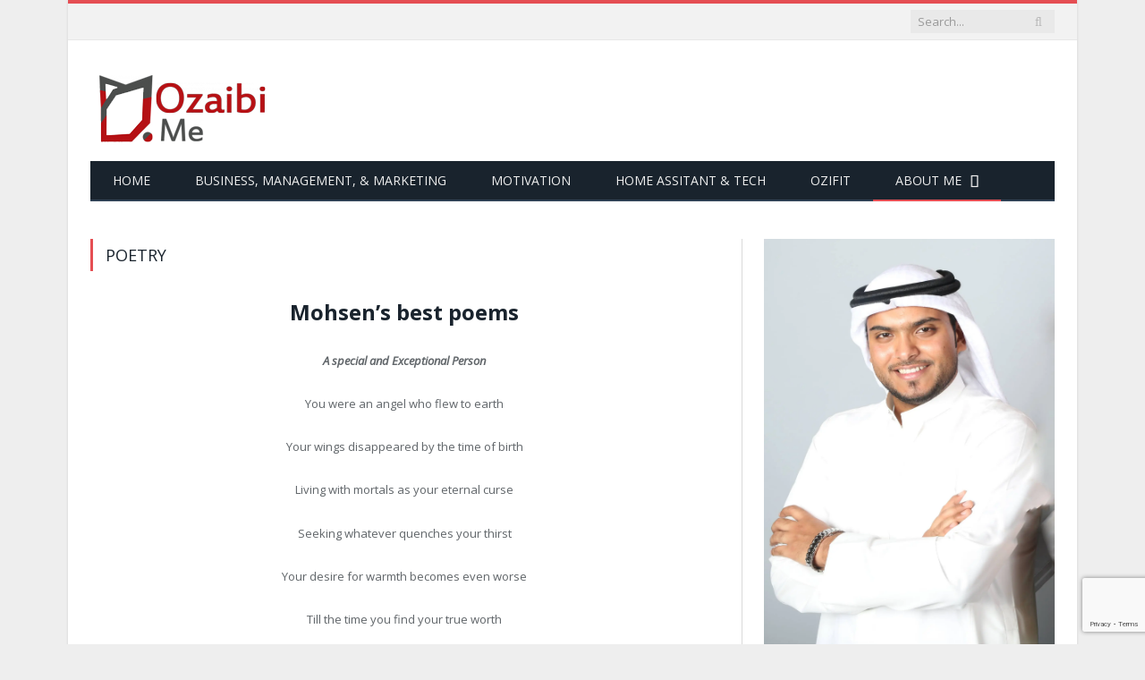

--- FILE ---
content_type: text/html; charset=UTF-8
request_url: https://ozaibi.me/poetry/
body_size: 14951
content:
<!DOCTYPE html>

<!--[if IE 8]> <html class="ie ie8" lang="en-US"> <![endif]-->
<!--[if IE 9]> <html class="ie ie9" lang="en-US"> <![endif]-->
<!--[if gt IE 9]><!--> <html lang="en-US"> <!--<![endif]-->

<head>

<meta charset="UTF-8" />


 
<meta name="viewport" content="width=device-width, initial-scale=1" />
<meta http-equiv="X-UA-Compatible" content="IE=edge" />
<link rel="pingback" href="https://ozaibi.me/xmlrpc.php" />
	
<link rel="shortcut icon" href="https://ozaibi.me/wp-content/uploads/2016/12/ozaibime.png" />	

<link rel="apple-touch-icon-precomposed" href="https://ozaibi.me/wp-content/uploads/2016/12/ozaibime.png" />
	
<meta name='robots' content='index, follow, max-image-preview:large, max-snippet:-1, max-video-preview:-1' />

	<!-- This site is optimized with the Yoast SEO plugin v26.7 - https://yoast.com/wordpress/plugins/seo/ -->
	<title>Poetry  - Mohsen S. Ozaibi</title>
	<link rel="canonical" href="https://ozaibi.me/poetry/" />
	<meta property="og:locale" content="en_US" />
	<meta property="og:type" content="article" />
	<meta property="og:title" content="Poetry  - Mohsen S. Ozaibi" />
	<meta property="og:description" content="Mohsen’s best poems A special and Exceptional Person You were an angel who flew to earth Your wings disappeared by the time of birth Living with mortals as your eternal curse Seeking whatever quenches your thirst Your desire for warmth becomes even worse Till the time you find your true worth And realize that youRead More" />
	<meta property="og:url" content="https://ozaibi.me/poetry/" />
	<meta property="og:site_name" content="Mohsen S. Ozaibi" />
	<meta property="article:publisher" content="https://www.facebook.com/alozaibi" />
	<meta name="twitter:card" content="summary_large_image" />
	<meta name="twitter:site" content="@Ozaibi" />
	<meta name="twitter:label1" content="Est. reading time" />
	<meta name="twitter:data1" content="13 minutes" />
	<script type="application/ld+json" class="yoast-schema-graph">{"@context":"https://schema.org","@graph":[{"@type":"WebPage","@id":"https://ozaibi.me/poetry/","url":"https://ozaibi.me/poetry/","name":"Poetry - Mohsen S. Ozaibi","isPartOf":{"@id":"https://ozaibi.me/#website"},"datePublished":"2013-09-18T00:22:35+00:00","inLanguage":"en-US","potentialAction":[{"@type":"ReadAction","target":["https://ozaibi.me/poetry/"]}]},{"@type":"WebSite","@id":"https://ozaibi.me/#website","url":"https://ozaibi.me/","name":"Mohsen S. Ozaibi","description":"My Life in words","potentialAction":[{"@type":"SearchAction","target":{"@type":"EntryPoint","urlTemplate":"https://ozaibi.me/?s={search_term_string}"},"query-input":{"@type":"PropertyValueSpecification","valueRequired":true,"valueName":"search_term_string"}}],"inLanguage":"en-US"}]}</script>
	<!-- / Yoast SEO plugin. -->


<link rel='dns-prefetch' href='//secure.gravatar.com' />
<link rel='dns-prefetch' href='//stats.wp.com' />
<link rel='dns-prefetch' href='//fonts.googleapis.com' />
<link rel='dns-prefetch' href='//v0.wordpress.com' />
<link rel='dns-prefetch' href='//www.googletagmanager.com' />
<link rel='preconnect' href='//i0.wp.com' />
<link rel='preconnect' href='//c0.wp.com' />
<link href="https://fonts.googleapis.com" rel='preconnect' />
<link href='//fonts.gstatic.com' crossorigin='' rel='preconnect' />
<link rel="alternate" type="application/rss+xml" title="Mohsen S. Ozaibi &raquo; Feed" href="https://ozaibi.me/feed/" />
<link rel="alternate" type="application/rss+xml" title="Mohsen S. Ozaibi &raquo; Comments Feed" href="https://ozaibi.me/comments/feed/" />
<link rel="alternate" type="application/rss+xml" title="Mohsen S. Ozaibi &raquo; Poetry Comments Feed" href="https://ozaibi.me/poetry/feed/" />
<link rel="alternate" title="oEmbed (JSON)" type="application/json+oembed" href="https://ozaibi.me/wp-json/oembed/1.0/embed?url=https%3A%2F%2Fozaibi.me%2Fpoetry%2F" />
<link rel="alternate" title="oEmbed (XML)" type="text/xml+oembed" href="https://ozaibi.me/wp-json/oembed/1.0/embed?url=https%3A%2F%2Fozaibi.me%2Fpoetry%2F&#038;format=xml" />
<style id='wp-img-auto-sizes-contain-inline-css' type='text/css'>
img:is([sizes=auto i],[sizes^="auto," i]){contain-intrinsic-size:3000px 1500px}
/*# sourceURL=wp-img-auto-sizes-contain-inline-css */
</style>
<link rel='stylesheet' id='wphb-1-css' href='https://ozaibi.me/wp-content/uploads/hummingbird-assets/c249ab86283291258829b81c9dc2df9f.css' type='text/css' media='all' />
<link rel='stylesheet' id='wp-block-library-css' href='https://c0.wp.com/c/6.9/wp-includes/css/dist/block-library/style.min.css' type='text/css' media='all' />
<style id='wp-block-library-inline-css' type='text/css'>
/*wp_block_styles_on_demand_placeholder:6975d831cba7e*/
/*# sourceURL=wp-block-library-inline-css */
</style>
<style id='classic-theme-styles-inline-css' type='text/css'>
/*! This file is auto-generated */
.wp-block-button__link{color:#fff;background-color:#32373c;border-radius:9999px;box-shadow:none;text-decoration:none;padding:calc(.667em + 2px) calc(1.333em + 2px);font-size:1.125em}.wp-block-file__button{background:#32373c;color:#fff;text-decoration:none}
/*# sourceURL=/wp-includes/css/classic-themes.min.css */
</style>
<link rel='stylesheet' id='contact-form-7-css' href='https://ozaibi.me/wp-content/uploads/hummingbird-assets/8e4da20c9e2fe5ed080dd4101ec57659.css' type='text/css' media='all' />
<link rel="preload" as="style" href="https://fonts.googleapis.com/css?family=Open+Sans%3A400%2C400Italic%2C600%2C700%7CRoboto+Slab%7CMerriweather%3A300italic&#038;subset" /><link rel='stylesheet' id='smartmag-fonts-css' href='https://fonts.googleapis.com/css?family=Open+Sans%3A400%2C400Italic%2C600%2C700%7CRoboto+Slab%7CMerriweather%3A300italic&#038;subset' type='text/css' media='print' onload='this.media=&#34;all&#34;' />
<link rel='stylesheet' id='wphb-2-css' href='https://ozaibi.me/wp-content/uploads/hummingbird-assets/b1782597fb07ecbccaa39136b6d51bea.css' type='text/css' media='all' />
<style id='wphb-2-inline-css' type='text/css'>

.cat-15, 
.cat-title.cat-15,
.block-head.cat-text-15 .heading { 
	background: #d70060;
}

.block-head.cat-text-15 {
	border-color: #d70060;
}
				
.cat-text-15, .section-head.cat-text-15 { color: #d70060; }
				 

.navigation .menu > .menu-cat-15:hover > a, .navigation .menu > .menu-cat-15.current-menu-item > a, .navigation .menu > .menu-cat-15.current-menu-parent > a {
	border-bottom-color: #d70060;
}

body.boxed.category-15 { background: url(http://theme-sphere.com/smart-mag/wp-content/uploads/2013/07/9278066227_ae25452933_b1.jpg) no-repeat center center fixed; -webkit-background-size: cover; background-size: cover; }

.cat-14, 
.cat-title.cat-14,
.block-head.cat-text-14 .heading { 
	background: #d4301a;
}

.block-head.cat-text-14 {
	border-color: #d4301a;
}
				
.cat-text-14, .section-head.cat-text-14 { color: #d4301a; }
				 

.navigation .menu > .menu-cat-14:hover > a, .navigation .menu > .menu-cat-14.current-menu-item > a, .navigation .menu > .menu-cat-14.current-menu-parent > a {
	border-bottom-color: #d4301a;
}


.cat-19, 
.cat-title.cat-19,
.block-head.cat-text-19 .heading { 
	background: #32742c;
}

.block-head.cat-text-19 {
	border-color: #32742c;
}
				
.cat-text-19, .section-head.cat-text-19 { color: #32742c; }
				 

.navigation .menu > .menu-cat-19:hover > a, .navigation .menu > .menu-cat-19.current-menu-item > a, .navigation .menu > .menu-cat-19.current-menu-parent > a {
	border-bottom-color: #32742c;
}


.cat-16, 
.cat-title.cat-16,
.block-head.cat-text-16 .heading { 
	background: #32742c;
}

.block-head.cat-text-16 {
	border-color: #32742c;
}
				
.cat-text-16, .section-head.cat-text-16 { color: #32742c; }
				 

.navigation .menu > .menu-cat-16:hover > a, .navigation .menu > .menu-cat-16.current-menu-item > a, .navigation .menu > .menu-cat-16.current-menu-parent > a {
	border-bottom-color: #32742c;
}


.cat-17, 
.cat-title.cat-17,
.block-head.cat-text-17 .heading { 
	background: #e67e22;
}

.block-head.cat-text-17 {
	border-color: #e67e22;
}
				
.cat-text-17, .section-head.cat-text-17 { color: #e67e22; }
				 

.navigation .menu > .menu-cat-17:hover > a, .navigation .menu > .menu-cat-17.current-menu-item > a, .navigation .menu > .menu-cat-17.current-menu-parent > a {
	border-bottom-color: #e67e22;
}


.cat-27, 
.cat-title.cat-27,
.block-head.cat-text-27 .heading { 
	background: #2980b9;
}

.block-head.cat-text-27 {
	border-color: #2980b9;
}
				
.cat-text-27, .section-head.cat-text-27 { color: #2980b9; }
				 

.navigation .menu > .menu-cat-27:hover > a, .navigation .menu > .menu-cat-27.current-menu-item > a, .navigation .menu > .menu-cat-27.current-menu-parent > a {
	border-bottom-color: #2980b9;
}


.cat-18, 
.cat-title.cat-18,
.block-head.cat-text-18 .heading { 
	background: #3498db;
}

.block-head.cat-text-18 {
	border-color: #3498db;
}
				
.cat-text-18, .section-head.cat-text-18 { color: #3498db; }
				 

.navigation .menu > .menu-cat-18:hover > a, .navigation .menu > .menu-cat-18.current-menu-item > a, .navigation .menu > .menu-cat-18.current-menu-parent > a {
	border-bottom-color: #3498db;
}


.cat-115, 
.cat-title.cat-115,
.block-head.cat-text-115 .heading { 
	background: #d70060;
}

.block-head.cat-text-115 {
	border-color: #d70060;
}
				
.cat-text-115, .section-head.cat-text-115 { color: #d70060; }
				 

.navigation .menu > .menu-cat-115:hover > a, .navigation .menu > .menu-cat-115.current-menu-item > a, .navigation .menu > .menu-cat-115.current-menu-parent > a {
	border-bottom-color: #d70060;
}

body.boxed.category-115 { background: url(http://theme-sphere.com/smart-mag/wp-content/uploads/2013/07/9278066227_ae25452933_b1.jpg) no-repeat center center fixed; -webkit-background-size: cover; background-size: cover; }

.cat-124, 
.cat-title.cat-124,
.block-head.cat-text-124 .heading { 
	background: #d4301a;
}

.block-head.cat-text-124 {
	border-color: #d4301a;
}
				
.cat-text-124, .section-head.cat-text-124 { color: #d4301a; }
				 

.navigation .menu > .menu-cat-124:hover > a, .navigation .menu > .menu-cat-124.current-menu-item > a, .navigation .menu > .menu-cat-124.current-menu-parent > a {
	border-bottom-color: #d4301a;
}


.cat-128, 
.cat-title.cat-128,
.block-head.cat-text-128 .heading { 
	background: #32742c;
}

.block-head.cat-text-128 {
	border-color: #32742c;
}
				
.cat-text-128, .section-head.cat-text-128 { color: #32742c; }
				 

.navigation .menu > .menu-cat-128:hover > a, .navigation .menu > .menu-cat-128.current-menu-item > a, .navigation .menu > .menu-cat-128.current-menu-parent > a {
	border-bottom-color: #32742c;
}


.cat-116, 
.cat-title.cat-116,
.block-head.cat-text-116 .heading { 
	background: #32742c;
}

.block-head.cat-text-116 {
	border-color: #32742c;
}
				
.cat-text-116, .section-head.cat-text-116 { color: #32742c; }
				 

.navigation .menu > .menu-cat-116:hover > a, .navigation .menu > .menu-cat-116.current-menu-item > a, .navigation .menu > .menu-cat-116.current-menu-parent > a {
	border-bottom-color: #32742c;
}


.cat-125, 
.cat-title.cat-125,
.block-head.cat-text-125 .heading { 
	background: #e67e22;
}

.block-head.cat-text-125 {
	border-color: #e67e22;
}
				
.cat-text-125, .section-head.cat-text-125 { color: #e67e22; }
				 

.navigation .menu > .menu-cat-125:hover > a, .navigation .menu > .menu-cat-125.current-menu-item > a, .navigation .menu > .menu-cat-125.current-menu-parent > a {
	border-bottom-color: #e67e22;
}


.cat-126, 
.cat-title.cat-126,
.block-head.cat-text-126 .heading { 
	background: #2980b9;
}

.block-head.cat-text-126 {
	border-color: #2980b9;
}
				
.cat-text-126, .section-head.cat-text-126 { color: #2980b9; }
				 

.navigation .menu > .menu-cat-126:hover > a, .navigation .menu > .menu-cat-126.current-menu-item > a, .navigation .menu > .menu-cat-126.current-menu-parent > a {
	border-bottom-color: #2980b9;
}


.cat-117, 
.cat-title.cat-117,
.block-head.cat-text-117 .heading { 
	background: #3498db;
}

.block-head.cat-text-117 {
	border-color: #3498db;
}
				
.cat-text-117, .section-head.cat-text-117 { color: #3498db; }
				 

.navigation .menu > .menu-cat-117:hover > a, .navigation .menu > .menu-cat-117.current-menu-item > a, .navigation .menu > .menu-cat-117.current-menu-parent > a {
	border-bottom-color: #3498db;
}


.cat-44, 
.cat-title.cat-44,
.block-head.cat-text-44 .heading { 
	background: #dd9933;
}

.block-head.cat-text-44 {
	border-color: #dd9933;
}
				
.cat-text-44, .section-head.cat-text-44 { color: #dd9933; }
				 

.navigation .menu > .menu-cat-44:hover > a, .navigation .menu > .menu-cat-44.current-menu-item > a, .navigation .menu > .menu-cat-44.current-menu-parent > a {
	border-bottom-color: #dd9933;
}


body.boxed {

background-repeat: no-repeat;
background-attachment: fixed;
background-position: center center;
-webkit-background-size: cover; -moz-background-size: cover;-o-background-size: cover; 
background-size: cover;
background-image: url('http://theme-sphere.com/smart-mag/wp-content/uploads/2014/01/5-4yas-4415263267_3c62eecb99_o.jpg');

}
/*# sourceURL=wphb-2-inline-css */
</style>
<style id='jetpack_facebook_likebox-inline-css' type='text/css'>
.widget_facebook_likebox {
	overflow: hidden;
}

/*# sourceURL=https://ozaibi.me/wp-content/plugins/jetpack/modules/widgets/facebook-likebox/style.css */
</style>
<script type="text/javascript" src="https://ozaibi.me/wp-content/uploads/hummingbird-assets/793ec03100e62ebb2958819de249c27b.js" id="wphb-3-js"></script>
<script type="text/javascript" src="https://ozaibi.me/wp-content/themes/smart-mag/js/jquery.prettyPhoto.js" id="pretty-photo-smartmag-js"></script>
<link rel="https://api.w.org/" href="https://ozaibi.me/wp-json/" /><link rel="alternate" title="JSON" type="application/json" href="https://ozaibi.me/wp-json/wp/v2/pages/57" /><link rel="EditURI" type="application/rsd+xml" title="RSD" href="https://ozaibi.me/xmlrpc.php?rsd" />

<link rel='shortlink' href='https://wp.me/P3UGAY-V' />
<meta name="generator" content="Site Kit by Google 1.170.0" />	<style>img#wpstats{display:none}</style>
			
<!--[if lt IE 9]>
<script src="https://ozaibi.me/wp-content/themes/smart-mag/js/html5.js" type="text/javascript"></script>
<![endif]-->


<script>
document.querySelector('head').innerHTML += '<style class="bunyad-img-effects-css">.main img, .main-footer img { opacity: 0; }</style>';
</script>
	

</head>


<body class="wp-singular page-template-default page page-id-57 wp-theme-smart-mag page-builder right-sidebar boxed img-effects has-nav-dark has-head-default">

<div class="main-wrap">

	
	
	<div class="top-bar">

		<div class="wrap">
			<section class="top-bar-content cf">
			
							
				
									
					
		<div class="search">
			<form role="search" action="https://ozaibi.me/" method="get">
				<input type="text" name="s" class="query live-search-query" value="" placeholder="Search..."/>
				<button class="search-button" type="submit"><i class="fa fa-search"></i></button>
			</form>
		</div> <!-- .search -->					
				
								
			</section>
		</div>
		
	</div>
	
	<div id="main-head" class="main-head">
		
		<div class="wrap">
			
			
			<header class="default">
			
				<div class="title">
							<a href="https://ozaibi.me/" title="Mohsen S. Ozaibi" rel="home" class="is-logo-mobile">
		
														
									<img src="https://ozaibi.me/wp-content/uploads/2018/08/ozaibime.png" class="logo-mobile" width="0" height="0" />
								
				<img src="https://ozaibi.me/wp-content/uploads/2018/08/ozaibime.png" class="logo-image" alt="Mohsen S. Ozaibi" />
					 
						
		</a>				</div>
				
									
					<div class="right">
										</div>
					
								
			</header>
				
							
				
<div class="main-nav">
	<div class="navigation-wrap cf">
	
		<nav class="navigation cf nav-dark">
		
			<div class>
			
				<div class="mobile" data-type="off-canvas" data-search="1">
					<a href="#" class="selected">
						<span class="text">Navigate</span><span class="current"></span> <i class="hamburger fa fa-bars"></i>
					</a>
				</div>
				
				<div class="menu-top-container"><ul id="menu-top" class="menu"><li id="menu-item-42" class="menu-item menu-item-type-custom menu-item-object-custom menu-item-home menu-item-42"><a href="https://ozaibi.me/">Home</a></li>
<li id="menu-item-2916" class="menu-item menu-item-type-post_type menu-item-object-page menu-item-2916"><a href="https://ozaibi.me/bus-manag/">Business, Management, &#038; Marketing</a></li>
<li id="menu-item-2327" class="menu-item menu-item-type-post_type menu-item-object-page menu-item-2327"><a href="https://ozaibi.me/motivation/">Motivation</a></li>
<li id="menu-item-2907" class="menu-item menu-item-type-post_type menu-item-object-page menu-item-2907"><a href="https://ozaibi.me/home-assitant/">Home Assitant &#038; Tech</a></li>
<li id="menu-item-2256" class="menu-item menu-item-type-post_type menu-item-object-page menu-item-2256"><a href="https://ozaibi.me/ozifit/">OziFit</a></li>
<li id="menu-item-95" class="menu-item menu-item-type-post_type menu-item-object-page current-menu-ancestor current-menu-parent current_page_parent current_page_ancestor menu-item-has-children menu-item-95"><a href="https://ozaibi.me/about-me/">About Me</a>
<ul class="sub-menu">
	<li id="menu-item-40" class="menu-item menu-item-type-post_type menu-item-object-page menu-item-40"><a href="https://ozaibi.me/c-v/">C.V.</a></li>
	<li id="menu-item-96" class="menu-item menu-item-type-post_type menu-item-object-page menu-item-96"><a href="https://ozaibi.me/contact-me/">Contact Me</a></li>
	<li id="menu-item-74" class="menu-item menu-item-type-post_type menu-item-object-page current-menu-item page_item page-item-57 current_page_item menu-item-74"><a href="https://ozaibi.me/poetry/" aria-current="page">Poetry</a></li>
</ul>
</li>
</ul></div>				
						
			</div>
			
		</nav>
	
				
	</div>
</div>				
							
		</div>
		
				
	</div>	


<div class="main wrap cf">

	<div class="row">
		<div class="col-8 main-content">
			
			
			<article id="post-57" class="post-57 page type-page status-publish">

						
				<header class="post-header">				
					
								
					<h1 class="main-heading">
						Poetry					</h1>
				</header><!-- .post-header -->
				
					
			<div class="post-content">			
				
				<h1 style="text-align: center;"><strong>Mohsen’s best poems</strong></h1>
<p align="center"><strong><em>A special and Exceptional Person</em></strong><strong></strong></p>
<p align="center">You were an angel who flew to earth</p>
<p align="center">Your wings disappeared by the time of birth</p>
<p align="center">Living with mortals as your eternal curse</p>
<p align="center">Seeking whatever quenches your thirst</p>
<p align="center">Your desire for warmth becomes even worse</p>
<p align="center">Till the time you find your true worth</p>
<p align="center">And realize that you were always the first</p>
<hr />
<p align="center"><strong><em><br />
Ace</em></strong><strong></strong></p>
<p align="center">I wanna be your Ace</p>
<p align="center">Who flies you to that safe place</p>
<p align="center">And Draws a smile across your Face</p>
<p align="center">And your sadness I shall chase</p>
<p align="center">I wanna catch your tears in a crystal Cage</p>
<p align="center">And if they escape somehow, someway</p>
<p align="center">A shoulder which they shall embrace</p>
<p align="center">To dry them without a Trace</p>
<p align="center">And with God’s Grace “In sha Allah”</p>
<p align="center">This shall not be a phase</p>
<p align="center">Nor shall I ever change</p>
<p align="center">But I will be like this till the End of Age</p>
<hr />
<p align="center"><strong><em>Alone</em></strong><strong></strong></p>
<p align="center">Sometimes when I am alone</p>
<p align="center">A chill creeps up my bones</p>
<p align="center">It fills me with hate</p>
<p align="center">No one to make me great</p>
<p align="center">Makes me reconsider my friends</p>
<p align="center">Whom I don’t think even exist</p>
<p align="center">Makes me wonder…</p>
<p align="center">…why should I bother?</p>
<p align="center">They don’t know the suffering</p>
<p align="center">Or the pain of lost</p>
<p align="center">They can’t sense the need of support</p>
<p align="center">or the tears that never come out</p>
<p align="center">I guess real friends are only in dreams</p>
<p align="center">Something I should have known to be prepared</p>
<p align="center">Life is a road gone alone</p>
<hr />
<p align="center"><strong><em>Your eyes</em></strong><strong></strong></p>
<p align="center">Through Your eyes I Gaze</p>
<p align="center">I see an unsolved Maze</p>
<p align="center">A battle of Emotions Continues to Rage</p>
<p align="center">A Victory, A Defeat I know in time I will face</p>
<p align="center">And my path forever will have to change</p>
<hr />
<p align="center"><strong><em>Friends</em></strong><strong></strong></p>
<p align="center">Let me tell u about the things I have seen</p>
<p align="center">It may seem a bit too extreme</p>
<p align="center">About the friends who come and go</p>
<p align="center">Even the ones who stay the same</p>
<p align="center">Friends together are strong as steel</p>
<p align="center">Divided we are weak as a cotton string<strong><em> </em></strong></p>
<hr />
<p align="center"><strong><em>The Prophecy</em></strong><strong></strong></p>
<p align="center">When the stars and moon are aligned</p>
<p align="center">This occurs only once in a human time</p>
<p align="center">Dated as ……….. By the greatest minds</p>
<p align="center">Daughters of eve born on this day</p>
<p align="center">Beautiful and pure if they may</p>
<p align="center">But she is the one as they say</p>
<p align="center">Prophecies of her written in history</p>
<p align="center">And till this day is still a mystery</p>
<p align="center">Until you admit the world will be in misery</p>
<hr />
<p align="center"><strong><em>A Window of Opportunity</em></strong></p>
<p align="center">To the world it peers</p>
<p align="center">Made of sand and steel</p>
<p align="center">You dream of winning</p>
<p align="center">Yet half of it is win</p>
<p align="center">Than an eye is taken</p>
<p align="center">After a bride says “I Do”</p>
<p align="center">Than you and you</p>
<p align="center">United as one</p>
<p align="center">What is it?</p>
<hr />
<p align="center"><strong>Fortress of Friendship</strong></p>
<p align="center">As we gather together</p>
<p align="center">Around The table of honesty</p>
<p align="center">We see ourselves for who we are</p>
<p align="center">Not what we stand for</p>
<p align="center">We see our friendship</p>
<p align="center">Love, care and much more</p>
<p align="center">But as light is what makes shadows</p>
<p align="center">Our goodness shows our evil</p>
<p align="center">Rage, jealousy and despair</p>
<p align="center">But hand to hand</p>
<p align="center">We shall prevail</p>
<p align="center">And be the unbreakable fortress of friends</p>
<hr />
<p align="center"><strong>A Story</strong></p>
<p align="center">I was looking for some love, yet I found only dreams,</p>
<p align="center">I chased them, but they all flew away, I kept on looking and found the flowers of beauty</p>
<p align="center">They stayed like this but soon withered away, so… I was still on my way, till I heard the wind whispered to me: “why do you look for, what you already got” so I went in tears to the ones I loved and told them I love u all !</p>
<p align="center">The end</p>
<hr />
<p align="center"><strong>Teary eyes</strong></p>
<p align="center">Under the moon teary eyes</p>
<p align="center">When it’s full in the stary skies</p>
<p align="center">A mortal so pure of heart lies</p>
<p align="center">Filled with pain and agony silently he cries</p>
<p align="center">With hope and love his soul survives</p>
<p align="center">Awaiting his true angel to arrive</p>
<p align="center">To proclaim his place and come alive</p>
<p align="center">To render the dead and be revived</p>
<p align="center">To become whole the angel speaks of five</p>
<p align="center">Wisdom, Honesty, Righteousness, purity and love of life</p>
<p align="center">If all are in place I shall be your wife</p>
<p align="center">Mortals might think my rules are rife</p>
<p align="center">And in somehow end with the eternal price</p>
<p align="center">But to rid my wings and throw the rice</p>
<p align="center">And break the chains and the cage of ice</p>
<p align="center">All must be done……all are five</p>
<hr />
<p align="center"><strong>It’s</strong></p>
<p align="center">Its not a humanly or sensual attraction or attachment ,</p>
<p align="center">It’s much deeper than that,</p>
<p align="center">It’s beyond the grasp of what our minds can define or understand ,</p>
<p align="center">It’s deeper than the threads of fate which spun into a network we call reality,</p>
<p align="center">It’s stronger than any bond human or holy what so ever in so many different levels,</p>
<p align="center">It’s a dimension that spans across space and time and surpasses the limits of human dreams,</p>
<p align="center">It’s a complicated equation which begins with you and me, and ends with the results that are surely delightful and satisfying yet it will always be unpredictable,</p>
<p align="center">It’s a master piece in conjunction with both beauties of heaven and earth with no rival to its grace,</p>
<p align="center">It’s a Feeling of completion of one’s life goal,</p>
<p align="center">It’s an Honor of being in Fate’s Symphony to gather both soul mates as one Aura or beacon of pure light,</p>
<p align="center">Its meaning is so tremendous that it’s a miracle it can be restrained in only 4 alphanumeric symbols yet keeping its full potential intact,</p>
<p align="center">It’s Simply LOVE.</p>
<hr />
<p align="center"><strong>Friendship Actors</strong></p>
<p align="center">The silent breeze on the trees of winter</p>
<p align="center">The only voice, so soothing so simple</p>
<p align="center">Alone I sit, I think and wonder</p>
<p align="center">A Mental scar, so deep and painful</p>
<p align="center">An agony so intense it grows vengeful</p>
<p align="center">And in time it will gain full momentum</p>
<p align="center">An unspeakable stress on the phantom limits of my fantasy</p>
<p align="center">On these lonely steps of the world of dentistry</p>
<p align="center">I await the light of my true destiny</p>
<p align="center">To mark my place in mortal history</p>
<p align="center">In hopes to conceal my silent misery</p>
<p align="center">This raging pain is still a mystery</p>
<p align="center">My mind is searching for the answer</p>
<p align="center">This pulsating pain of judgment I call cancer</p>
<p align="center">Between the aspects of love and hate</p>
<p align="center">Across the planes of wrong and right</p>
<p align="center">Along the gap of friend and foe</p>
<p align="center">This strain for balance is truly phenomenal</p>
<p align="center">The urge to keep them in place is cruelly unbearable</p>
<p align="center">The strings that hold them as one is unbelievably remarkable</p>
<p align="center">But those bonds are on the verge of fracture</p>
<p align="center">And the balance I had will slowly rupture</p>
<p align="center">Into the shore’s depth of this hellish scorcher</p>
<p align="center">Tossed into my twisted insanity as the eternal torture</p>
<p align="center">This Outrageous outcome to a simple factor</p>
<p align="center">The one question I still can’t answer</p>
<p align="center">Are true friends still all fictional Characters?</p>
<hr />
<p align="center">
<p align="center"><strong>Tears of Fate</strong></p>
<p align="center">When tears of heaven start to fall</p>
<p align="center">The Calm winds of earth begins to squall</p>
<p align="center">I lose sight of those friends whom I call</p>
<p align="center">Alone in this internal well I fall</p>
<p align="center">Restrained between the stony criticism wall</p>
<p align="center">Awaiting the moment to end it all</p>
<p align="center">Held back by guilt to walk down this fated hall</p>
<p align="center">Wondering what true happiness is…If I can ever recall</p>
<p align="center">Into the Shadows my unique desire thralls</p>
<p align="center">And my hand writing this in fear scrawls</p>
<p align="center">It’s clear my place in your lives is truly small</p>
<p align="center">To survive I have always had to crawl</p>
<p align="center">Hoping that this act of cowardness can be stalled</p>
<p align="center">Slowly I know one day I will be walking tall</p>
<p align="center">Between the great people above all</p>
<p align="center">Surrounded by the friends I can truly call</p>
<p align="center">And Tears of happens across my face will fall</p>
<p align="center">In my heart I will smile and recall</p>
<p align="center">THIS IS WHERE I MENT TO BE AFTER ALL</p>
<hr />
<p align="center"><strong>ندى الأمل</strong><strong></strong></p>
<p align="center">وانا مستحيل انساك طول الدهر<br />
لا بين الغنى و لا الفقر<br />
و سابقى سجين حبك منتظر السحر<br />
سحر حبك اللي يضيء الممر<br />
بين حقيقية حبك و خيالي مدى البحر<br />
على امواج الاخوة أو الحب المنتظر<br />
إلى ان اوصل لشاطىء القدر<br />
لأرى مستقبلي مع شروق الفجر<br />
بين قطرات الندى و دموع القهر<br />
لكن باعلى صوت و في الجهر<br />
احبك ..احبك<br />
فهل من بشر؟</p>
<hr />
<p align="center">
<p align="center"><strong><em>I have fallen</em></strong><strong></strong></p>
<p align="center">I have fallen…</p>
<p align="center">Fallen into my own despair…</p>
<p align="center">My intentions were good…</p>
<p align="center">Yet intentions aren’t always understood.</p>
<p align="center">I try and try…</p>
<p align="center">My efforts futile…</p>
<p align="center">My care for my love</p>
<p align="center">Is strong as my will to live…</p>
<p align="center">Yet it seems rejected…</p>
<p align="center">But I am sure till the last breathe…</p>
<p align="center">I will be there…</p>
<p align="center">Nor shall the earth that covers my grave shall be in my way</p>
<p align="center">I will be there…</p>
<p align="center">I will…</p>
<p align="center">Always…</p>
<hr />
<p align="center"><strong><em>Pain and Regret</em></strong><strong></strong></p>
<p align="center">I thought my back can always be turned</p>
<p align="center">Protected, secure always every time.</p>
<p align="center">But now…</p>
<p align="center">My heart won’t be the same again</p>
<p align="center">Being stabbed in my back</p>
<p align="center">They lied and thought I won’t figure this out.</p>
<p align="center">But now</p>
<p align="center">You don’t know how I think of u all…</p>
<p align="center">My secrets with them without any regret</p>
<p align="center">People I can trust always every time</p>
<p align="center">But now</p>
<p align="center">My eyes won’t stop tearing all of my regret</p>
<p align="center">What you did I could never predict?</p>
<p align="center">Made me think would I ever do this?</p>
<p align="center">But now</p>
<p align="center">I don’t think I will ever know the answer to that</p>
<p align="center">The pain and agony you put on my chest</p>
<p align="center">With every heart beat it gets deeper and worse</p>
<p align="center">But now</p>
<p align="center">I guess u will never know how truly it feels…</p>
<hr />
<p align="center"><strong><em>Moonlight</em></strong></p>
<p align="center">When you look at the moon it’s so bright.</p>
<p align="center">Like a diamond at flight.</p>
<p align="center">Stare away there is no light.</p>
<p align="center">Wonder why this is always right.</p>
<p align="center">The moon &amp; mirror are alike.</p>
<p align="center">Reflecting the twinkle in your eyes.</p>
<p align="center">And wallah what a sight!!!</p>
<hr />
<p align="center"><strong><em>Unfair</em></strong><strong></strong></p>
<p align="center">With the words “I LOVE U” deeply engraved</p>
<p align="center">With every single breathe silently I care</p>
<p align="center">And being the only one who makes me whole is certainly unfair</p>
<p>&nbsp;</p>
<hr />
<p style="text-align: center;"><strong><em>The Lantern Of Hope</em></strong></p>
<p align="center">At the dawn of time darkness shall spread</p>
<p align="center">Despair and death becomes greatly common</p>
<p align="center">And people grasping hope lessen as time goes by</p>
<p align="center">But to humans is a mere chance</p>
<p align="center">A lantern which lights the cave</p>
<p align="center">They believe in this for it is what keeps them alive</p>
<p align="center">Keeps them fighting</p>
<p align="center">Keeps them human</p>
<p align="center">Keeps them from losing their minds</p>
<p align="center">They keep on believing of someone which will bring balance</p>
<p align="center">Bring them freedom and happiness</p>
<p align="center">And be there lantern</p>
<p align="center">This person has no name</p>
<p align="center">Nor is know by anything</p>
<p align="center">But known for his sign on his right hand</p>
<p align="center">The symbol of hope</p>
<p align="center">The symbol which will make earth worth living</p>
<p align="center">This one is brave and equipped with wisdom</p>
<p align="center">Will fear nothing yet all fear him</p>
<p align="center">And will fight for the humankind</p>
<p align="center">And offer the ultimate sacrifice</p>
<p align="center">Thus this will end the era of fear</p>
<p align="center">And begin the earth as it should have been</p>
<p align="center">Filled with happiness and joy</p>
<p align="center">Many call her the one……..</p>
<p align="center">But no one knows who she is</p>
<hr />
<p align="center">
<p align="center"><strong><em>Simple</em></strong><strong></strong></p>
<p align="center">Your eye seems to water my heart…</p>
<p align="center">It grows to ever breath you make…</p>
<p align="center">And becomes what makes me whole…</p>
<hr />
<p align="center">
<p align="center"><strong><em>Am I alone?</em></strong><strong></strong></p>
<p align="center">Life to me is all a game</p>
<p align="center">Where everyone shows their fame</p>
<p align="center">And I always end in shame</p>
<p align="center"><strong>Am I alone?</strong></p>
<p align="center">Why do I always feel left out?</p>
<p align="center">As if I have no voice to shout</p>
<p align="center">Or a plan to be put out</p>
<p align="center"><strong>Am I alone?</strong></p>
<p align="center">I feel like a clown</p>
<p align="center">Who picks you up when you’re down</p>
<p align="center">And gives back your smile crown</p>
<p align="center"><strong>Am I alone?</strong></p>
<p align="center">To u all I am is a toy</p>
<p align="center">Which you can play when you’re bored</p>
<p align="center">And thrown away when I am ignored</p>
<p align="center"><strong>Am I alone?</strong></p>
<p align="center">I will know the answer when I am gone</p>
<p align="center">When my funeral starts and no one comes</p>
<p align="center">And the only whisper is the wind’s sound</p>
<p align="center">Silently, over my grave without being found…</p>
<p align="center"><strong>I guess I am!!</strong></p>
<hr />
<p align="center"><strong><em>MIU’s Pearl!</em></strong><strong></strong></p>
<p align="center">From the day I met you girl</p>
<p align="center">You were MIU’s single pearl</p>
<p align="center">I thought my life started to be fair</p>
<p align="center">Removed every worry I had and every care</p>
<p align="center">Like a wingless angel on our earth</p>
<p align="center">You were everything I needed since my birth</p>
<p align="center">But those words shattered my dreams</p>
<p align="center">Lost my insanity, I had to scream</p>
<p align="center">That illusion I had went into focus</p>
<p align="center">Now, I am tossed and lost into the vortex</p>
<p align="center">True, those words were pure and honest</p>
<p align="center">Yet, I can’t believe my heart was dishonest</p>
<p align="center">I should have known not try to guess</p>
<p align="center">I am not the one you can’t resist</p>
<p align="center">Why didn’t I predict? Why didn’t I learn?</p>
<p align="center">Why didn’t I feel something was wrong?</p>
<p align="center">Life is still filled with lesson to be learned</p>
<p align="center">I guess the whole time I was so blind</p>
<p align="center">Or maybe I was ever too kind</p>
<p align="center">Alas, my older dream has returned</p>
<p align="center">Now, I wish my new one would simply bum</p>
<p align="center">I shouldn’t have cheated and skipped my turn</p>
<p align="center">In the game of life you watch and learn</p>
<p align="center">I won’t give up I have my pride</p>
<p align="center">My dream is clear I won’t even hide</p>
<p align="center">Life always been a one-seated ride</p>
<hr />
<p align="center"><strong>The Secrets</strong></p>
<p align="center"> I see the secrets</p>
<p align="center">The talks behind my back</p>
<p align="center">Not from the pain of each stab</p>
<p align="center">But from the way they act</p>
<p align="center">From the complete honesty they lack</p>
<p align="center">Trust me, I am no mind hacking geek or some addict to crack</p>
<p align="center">But this is how my reasons all stack up</p>
<p>&nbsp;</p>
<hr />
<p style="text-align: center;"><strong>A Lonely Girl</strong></p>
<p align="center">Sometimes you see her sitting by the shore</p>
<p align="center">In the past she had a smile that’s not there anymore</p>
<p align="center">Through her eyes you see the sadness engulfing her core</p>
<p align="center">A lonely girl not asking for anything else than to be adored</p>
<p align="center">Filled with a Wishful Desire for everything to be like before</p>
<p align="center">Soul-Filled tears dance through the silent ocean air</p>
<p align="center">A fall so elegant each paired with a strand of hair</p>
<p align="center">And ending with a splash voiced by eternal despair</p>
<p align="center">Shattering her reflection as if she wasn’t even there</p>
<p align="center">A living proof that life has never been fair</p>
<p align="center">Nor the people whom she knows will ever care</p>
<p align="center">A broken soul so fragile filled with nothing but hatred and fear</p>
<p align="center">An Enraged emotion towards all those she considered close and near</p>
<p align="center">A disgusting Burden of depending on those who used to be dear</p>
<p align="center">All these feelings locked away in a vault far from those who hear</p>
<p align="center">Awaiting to end it all in hope for the Angel of Death to soon appear</p>
<p style="text-align: center;"> <strong></strong></p>
<hr />
<p style="text-align: center;"><strong>Lost</strong></p>
<p align="center">Just lost between the soul-less</p>
<p align="center">Wondering why I exist?</p>
<p align="center">Forgotten to the lonely woods</p>
<p align="center">Knowing I won’t be missed</p>
<p align="center">Going the extra mile for the rest</p>
<p align="center">Always being last on their list</p>
<p align="center">Playing my role in life’s play</p>
<p align="center">Only ending up with a one sided kiss</p>
<hr />
<p align="center"><strong>Suicide Letter!</strong></p>
<p align="center">Anger and hatred Is all I seem to be making<br />
Happiness and acceptance is swept aside as if I were faking</p>
<p align="center">What did I do to deserve this?<br />
All the good things in life I seem to miss<br />
I feel as though I’m innocent<br />
It just doesn’t all seem to fit<br />
Should I take the easy way out<br />
Not many people will miss me without a doubt<br />
What would happen if I didn’t even exist?<br />
Everyone will be at their peak of happiness<br />
But for the few people that would miss me<br />
Don’t get any ideas to come join me<br />
For I have made a terrible mistake<br />
No other one shall ever make<br />
If I made an impact on anyone’s life<br />
I am sorry I decided to take my life<br />
I just had to find an easy way out<br />
I’m just someone you are better without</p>
<hr />
<p align="center">
<p dir="RTL" align="center"><strong>خيل أشعاري</strong><strong></strong></p>
<p dir="RTL" align="center">اسرج للغالي خيل اشعاري</p>
<p dir="RTL" align="center">فيسرع الخيل حبا للقائي</p>
<p dir="RTL" align="center">القلم و الحبر سلاح مشاعري</p>
<p dir="RTL" align="center">وانت اصل الحب والغرامي</p>
<p dir="RTL" align="center">لن ارضى بغيرك يا لؤلؤة حياتي</p>
<p dir="RTL" align="center">ما اجمل حبك في روضة العماري<br />
كيف اعيش من غير الغوالي</p>
<p dir="RTL" align="center">ورئية الفراق اصعب من الوداعي<br />
تسود غيوم الكائبة داري</p>
<p dir="RTL" align="center">و تصبح اليوم كظلمة الليالي</p>
<p dir="RTL" align="center">قد سكنت قي قلبك يا عذابي</p>
<p dir="RTL" align="center">ترضى اعيش في قلبك لحالي</p>
<p dir="RTL" align="center">امام امواج الغربة و الحزن لا ابالي</p>
<p dir="RTL" align="center">دام انت في قلبي و دمي و احلامي</p>
<p dir="RTL" align="center">صدق القول وبالرب هذا كلامي</p>
<p align="center">وهل اكتب الحب لغير ندى العماري</p>
<p align="center"><strong> </strong></p>
				
			</div>

			</article>
			
		</div>
		
		
			
		
		
		<aside class="col-4 sidebar">
		
					<div class="">
			
				<ul>
				
				<li id="media_image-2" class="widget widget_media_image"><img width="1439" height="2048" src="https://i0.wp.com/ozaibi.me/wp-content/uploads/2021/11/dr.ozaibi.jpeg?fit=1439%2C2048&amp;ssl=1" class="image wp-image-2786  attachment-full size-full" alt="" style="max-width: 100%; height: auto;" title="Dr. Mohsen Al Ozaibi" decoding="async" fetchpriority="high" srcset="https://i0.wp.com/ozaibi.me/wp-content/uploads/2021/11/dr.ozaibi.jpeg?w=1439&amp;ssl=1 1439w, https://i0.wp.com/ozaibi.me/wp-content/uploads/2021/11/dr.ozaibi.jpeg?resize=211%2C300&amp;ssl=1 211w, https://i0.wp.com/ozaibi.me/wp-content/uploads/2021/11/dr.ozaibi.jpeg?resize=720%2C1024&amp;ssl=1 720w, https://i0.wp.com/ozaibi.me/wp-content/uploads/2021/11/dr.ozaibi.jpeg?resize=768%2C1093&amp;ssl=1 768w, https://i0.wp.com/ozaibi.me/wp-content/uploads/2021/11/dr.ozaibi.jpeg?resize=1079%2C1536&amp;ssl=1 1079w" sizes="(max-width: 1439px) 100vw, 1439px" data-attachment-id="2786" data-permalink="https://ozaibi.me/dr-ozaibi/" data-orig-file="https://i0.wp.com/ozaibi.me/wp-content/uploads/2021/11/dr.ozaibi.jpeg?fit=1439%2C2048&amp;ssl=1" data-orig-size="1439,2048" data-comments-opened="1" data-image-meta="{&quot;aperture&quot;:&quot;0&quot;,&quot;credit&quot;:&quot;&quot;,&quot;camera&quot;:&quot;&quot;,&quot;caption&quot;:&quot;&quot;,&quot;created_timestamp&quot;:&quot;0&quot;,&quot;copyright&quot;:&quot;&quot;,&quot;focal_length&quot;:&quot;0&quot;,&quot;iso&quot;:&quot;0&quot;,&quot;shutter_speed&quot;:&quot;0&quot;,&quot;title&quot;:&quot;&quot;,&quot;orientation&quot;:&quot;0&quot;}" data-image-title="dr.ozaibi" data-image-description="" data-image-caption="" data-medium-file="https://i0.wp.com/ozaibi.me/wp-content/uploads/2021/11/dr.ozaibi.jpeg?fit=211%2C300&amp;ssl=1" data-large-file="https://i0.wp.com/ozaibi.me/wp-content/uploads/2021/11/dr.ozaibi.jpeg?fit=702%2C998&amp;ssl=1" /></li>
<li id="block-2" class="widget widget_block"><ul>
 	<li><a href="https://ozaibi.me/about-me/">Who Am I?</a></li>
 	<li><a href="https://ozaibi.me/c-v/">Curriculum Vitae</a></li>
 	<li><a href="https://ozaibi.me/contact-me/">Contact me!</a></li>
</ul></li>
<li id="categories-2" class="widget widget_categories"><h3 class="widgettitle">Categories</h3>
			<ul>
					<li class="cat-item cat-item-650"><a href="https://ozaibi.me/books/">Books</a>
</li>
	<li class="cat-item cat-item-646"><a href="https://ozaibi.me/mark-bus-mang/">Business, Management, &amp; Marketing</a>
</li>
	<li class="cat-item cat-item-135"><a href="https://ozaibi.me/food/">Food</a>
</li>
	<li class="cat-item cat-item-12"><a href="https://ozaibi.me/achievements/">Goals &amp; Achievements</a>
</li>
	<li class="cat-item cat-item-604"><a href="https://ozaibi.me/home-assistant/">Home Assistant</a>
</li>
	<li class="cat-item cat-item-25"><a href="https://ozaibi.me/idea/">Life Moments &amp; Ideas</a>
</li>
	<li class="cat-item cat-item-649"><a href="https://ozaibi.me/mental-health/">Mental Health</a>
</li>
	<li class="cat-item cat-item-31"><a href="https://ozaibi.me/mtg/">MTG</a>
</li>
	<li class="cat-item cat-item-85"><a href="https://ozaibi.me/ozifits/">OziFit</a>
</li>
	<li class="cat-item cat-item-30"><a href="https://ozaibi.me/techno-minder/">Techno-Minder</a>
</li>
	<li class="cat-item cat-item-647"><a href="https://ozaibi.me/quotes/">The Quotes Block</a>
</li>
			</ul>

			</li>
		
				</ul>
		
			</div>
		
		</aside>
		
			
	</div> <!-- .row -->
</div> <!-- .main -->


		
	<footer class="main-footer">
	
			<div class="wrap">
		
					<ul class="widgets row cf">
				
		<li class="widget col-6 bunyad-about">			<h3 class="widgettitle">About</h3>		
			<div class="about-widget">
			
							<p class="logo-text">Dr. Mohsen Ozaibi</p>
				
						
			<p>This page is a reflection of who I am, in a way to express my ideas, hobbies, and passion. I keep this site as a mental note to remind me and educate others. I Fill it with life lessons so to keep it simple... This is My Diary.</p>
			
			</div>
		
		</li>		
		<li class="widget col-6 widget_facebook_likebox"><h3 class="widgettitle"><a href="https://www.facebook.com/Dr.Ozaibi/">My Facebook Page</a></h3>		<div id="fb-root"></div>
		<div class="fb-page" data-href="https://www.facebook.com/Dr.Ozaibi/" data-width="340"  data-height="432" data-hide-cover="false" data-show-facepile="true" data-tabs="false" data-hide-cta="false" data-small-header="false">
		<div class="fb-xfbml-parse-ignore"><blockquote cite="https://www.facebook.com/Dr.Ozaibi/"><a href="https://www.facebook.com/Dr.Ozaibi/">My Facebook Page</a></blockquote></div>
		</div>
		</li><li class="widget column widget_text">			<div class="textwidget"><ul class="social-icons cf">
						
						
						<li><a href="https://www.twitter.com/ozaibi" class="icon fa fa-twitter" title="Twitter"><span class="visuallyhidden">Twitter</span></a></li>
						<li><a href="http://www.fb.com/alozaibi" class="icon fa fa-facebook" title="Facebook"><span class="visuallyhidden">Facebook</span></a></li>
						<li><a href="#" class="icon fa fa-linkedin" title="LinkedIn"><span class="visuallyhidden">LinkedIn</span></a></li>
						<li><a href="#" class="icon fa fa-pinterest" title="Pinterest"><span class="visuallyhidden">Pinterest</span></a></li>
						<li><a href="https://www.instagram.com/ozaibi" class="icon fa fa-instagram" title="Instagram"><span class="visuallyhidden">Instagram</span></a></li>
					</ul></div>
		</li>			</ul>
				
		</div>
	
		
	
			<div class="lower-foot">
			<div class="wrap">
		
						
			<div class="widgets">
							<div class="textwidget"><p>Copyright © 2024 Ozaibi.me . Designed by <a href="http://www.ozitect.com">OziTect.com</a></p>
</div>
		<div class="menu-footer-container"><ul id="menu-footer" class="menu"><li id="menu-item-2650" class="menu-item menu-item-type-post_type menu-item-object-page menu-item-home menu-item-2650"><a href="https://ozaibi.me/">Home</a></li>
<li id="menu-item-2649" class="menu-item menu-item-type-post_type menu-item-object-page menu-item-2649"><a href="https://ozaibi.me/magic-the-gathering/">Magic The Gathering</a></li>
<li id="menu-item-2096" class="menu-item menu-item-type-custom menu-item-object-custom menu-item-2096"><a href="#">About</a></li>
<li id="menu-item-2647" class="menu-item menu-item-type-post_type menu-item-object-page menu-item-2647"><a href="https://ozaibi.me/motivation/">Motivation</a></li>
<li id="menu-item-2648" class="menu-item menu-item-type-post_type menu-item-object-page menu-item-2648"><a href="https://ozaibi.me/ozifit/">OziFit</a></li>
</ul></div>			</div>
			
					
			</div>
		</div>		
		
	</footer>
	
</div> <!-- .main-wrap -->

<script type="speculationrules">
{"prefetch":[{"source":"document","where":{"and":[{"href_matches":"/*"},{"not":{"href_matches":["/wp-*.php","/wp-admin/*","/wp-content/uploads/*","/wp-content/*","/wp-content/plugins/*","/wp-content/themes/smart-mag/*","/*\\?(.+)"]}},{"not":{"selector_matches":"a[rel~=\"nofollow\"]"}},{"not":{"selector_matches":".no-prefetch, .no-prefetch a"}}]},"eagerness":"conservative"}]}
</script>
<!-- Instagram Feed JS -->
<script type="text/javascript">
var sbiajaxurl = "https://ozaibi.me/wp-admin/admin-ajax.php";
</script>
<script type="text/javascript" src="https://ozaibi.me/wp-content/uploads/hummingbird-assets/ae8cf338b5bba92354e410f1936e3c79.js" id="wphb-4-js"></script>
<script type="text/javascript" src="https://ozaibi.me/wp-content/plugins/syntaxhighlighter/syntaxhighlighter3/scripts/shBrushErlang.js" id="syntaxhighlighter-brush-erlang-js"></script>
<script type="text/javascript" src="https://ozaibi.me/wp-content/uploads/hummingbird-assets/dfa2a37a896c67a41ad3d698e8d97c0e.js" id="wphb-5-js"></script>
<script type="text/javascript" src="https://ozaibi.me/wp-content/plugins/syntaxhighlighter/syntaxhighlighter3/scripts/shBrushHaskell.js" id="syntaxhighlighter-brush-haskell-js"></script>
<script type="text/javascript" src="https://ozaibi.me/wp-content/uploads/hummingbird-assets/868fc26bd14cf852b640f5b19cc92113.js" id="wphb-6-js"></script>
<script type="text/javascript" src="https://ozaibi.me/wp-content/plugins/syntaxhighlighter/third-party-brushes/shBrushObjC.js" id="syntaxhighlighter-brush-objc-js"></script>
<script type="text/javascript" src="https://ozaibi.me/wp-content/uploads/hummingbird-assets/5d173b74a16df38d3c65887929ef76d0.js" id="wphb-7-js"></script>
<script type='text/javascript'>
	(function(){
		var corecss = document.createElement('link');
		var themecss = document.createElement('link');
		var corecssurl = "https://ozaibi.me/wp-content/plugins/syntaxhighlighter/syntaxhighlighter3/styles/shCore.css?ver=3.0.9b";
		if ( corecss.setAttribute ) {
				corecss.setAttribute( "rel", "stylesheet" );
				corecss.setAttribute( "type", "text/css" );
				corecss.setAttribute( "href", corecssurl );
		} else {
				corecss.rel = "stylesheet";
				corecss.href = corecssurl;
		}
		document.head.appendChild( corecss );
		var themecssurl = "https://ozaibi.me/wp-content/plugins/syntaxhighlighter/syntaxhighlighter3/styles/shThemeDefault.css?ver=3.0.9b";
		if ( themecss.setAttribute ) {
				themecss.setAttribute( "rel", "stylesheet" );
				themecss.setAttribute( "type", "text/css" );
				themecss.setAttribute( "href", themecssurl );
		} else {
				themecss.rel = "stylesheet";
				themecss.href = themecssurl;
		}
		document.head.appendChild( themecss );
	})();
	SyntaxHighlighter.config.strings.expandSource = '+ expand source';
	SyntaxHighlighter.config.strings.help = '?';
	SyntaxHighlighter.config.strings.alert = 'SyntaxHighlighter\n\n';
	SyntaxHighlighter.config.strings.noBrush = 'Can\'t find brush for: ';
	SyntaxHighlighter.config.strings.brushNotHtmlScript = 'Brush wasn\'t configured for html-script option: ';
	SyntaxHighlighter.defaults['auto-links'] = false;
	SyntaxHighlighter.defaults['pad-line-numbers'] = false;
	SyntaxHighlighter.defaults['toolbar'] = false;
	SyntaxHighlighter.all();

	// Infinite scroll support
	if ( typeof( jQuery ) !== 'undefined' ) {
		jQuery( function( $ ) {
			$( document.body ).on( 'post-load', function() {
				SyntaxHighlighter.highlight();
			} );
		} );
	}
</script>
<script type="text/javascript" src="https://ozaibi.me/wp-content/uploads/hummingbird-assets/4787f129625130369d37d4cbae8d77c9.js" id="wphb-8-js" data-wp-strategy="async" data-wp-fetchpriority="low"></script>
<script type="text/javascript" id="wphb-8-js-after">
/* <![CDATA[ */
wp.i18n.setLocaleData( { 'text direction\u0004ltr': [ 'ltr' ] } );
//# sourceURL=wphb-8-js-after
/* ]]> */
</script>
<script type="text/javascript" id="wphb-9-js-extra">
/* <![CDATA[ */
var jpfbembed = {"appid":"249643311490","locale":"en_US"};;;var Bunyad = {"ajaxurl":"https://ozaibi.me/wp-admin/admin-ajax.php"};
//# sourceURL=wphb-9-js-extra
/* ]]> */
</script>
<script type="text/javascript" id="wphb-9-js-before">
/* <![CDATA[ */
var wpcf7 = {
    "api": {
        "root": "https:\/\/ozaibi.me\/wp-json\/",
        "namespace": "contact-form-7\/v1"
    },
    "cached": 1
};
//# sourceURL=wphb-9-js-before
/* ]]> */
</script>
<script type="text/javascript" src="https://ozaibi.me/wp-content/uploads/hummingbird-assets/11b3533f2c65e351cc51ecc455b6bc88.js" id="wphb-9-js"></script>
<script type="text/javascript" src="https://c0.wp.com/c/6.9/wp-includes/js/dist/vendor/wp-polyfill.min.js" id="wp-polyfill-js"></script>
<script type="text/javascript" id="wphb-10-js-before">
/* <![CDATA[ */
_stq = window._stq || [];
_stq.push([ "view", {"v":"ext","blog":"57839116","post":"57","tz":"0","srv":"ozaibi.me","j":"1:15.4"} ]);
_stq.push([ "clickTrackerInit", "57839116", "57" ]);

var wpcf7_recaptcha = {
    "sitekey": "6LdJj84UAAAAAKuhjD52FR0avTGMOq6mvqDi-5Do",
    "actions": {
        "homepage": "homepage",
        "contactform": "contactform"
    }
};
//# sourceURL=wphb-10-js-before
/* ]]> */
</script>
<script type="text/javascript" src="https://ozaibi.me/wp-content/uploads/hummingbird-assets/7422ef0b2245ab68a35a24bd2dc1c2eb.js" id="wphb-10-js"></script>

<script defer src="https://static.cloudflareinsights.com/beacon.min.js/vcd15cbe7772f49c399c6a5babf22c1241717689176015" integrity="sha512-ZpsOmlRQV6y907TI0dKBHq9Md29nnaEIPlkf84rnaERnq6zvWvPUqr2ft8M1aS28oN72PdrCzSjY4U6VaAw1EQ==" data-cf-beacon='{"version":"2024.11.0","token":"f53fe69c41fc49a5b295f823d3708b4d","r":1,"server_timing":{"name":{"cfCacheStatus":true,"cfEdge":true,"cfExtPri":true,"cfL4":true,"cfOrigin":true,"cfSpeedBrain":true},"location_startswith":null}}' crossorigin="anonymous"></script>
</body>
</html>

--- FILE ---
content_type: text/html; charset=utf-8
request_url: https://www.google.com/recaptcha/api2/anchor?ar=1&k=6LdJj84UAAAAAKuhjD52FR0avTGMOq6mvqDi-5Do&co=aHR0cHM6Ly9vemFpYmkubWU6NDQz&hl=en&v=9TiwnJFHeuIw_s0wSd3fiKfN&size=invisible&anchor-ms=20000&execute-ms=30000&cb=jt3hke75gnzk
body_size: 48983
content:
<!DOCTYPE HTML><html dir="ltr" lang="en"><head><meta http-equiv="Content-Type" content="text/html; charset=UTF-8">
<meta http-equiv="X-UA-Compatible" content="IE=edge">
<title>reCAPTCHA</title>
<style type="text/css">
/* cyrillic-ext */
@font-face {
  font-family: 'Roboto';
  font-style: normal;
  font-weight: 400;
  font-stretch: 100%;
  src: url(//fonts.gstatic.com/s/roboto/v48/KFO7CnqEu92Fr1ME7kSn66aGLdTylUAMa3GUBHMdazTgWw.woff2) format('woff2');
  unicode-range: U+0460-052F, U+1C80-1C8A, U+20B4, U+2DE0-2DFF, U+A640-A69F, U+FE2E-FE2F;
}
/* cyrillic */
@font-face {
  font-family: 'Roboto';
  font-style: normal;
  font-weight: 400;
  font-stretch: 100%;
  src: url(//fonts.gstatic.com/s/roboto/v48/KFO7CnqEu92Fr1ME7kSn66aGLdTylUAMa3iUBHMdazTgWw.woff2) format('woff2');
  unicode-range: U+0301, U+0400-045F, U+0490-0491, U+04B0-04B1, U+2116;
}
/* greek-ext */
@font-face {
  font-family: 'Roboto';
  font-style: normal;
  font-weight: 400;
  font-stretch: 100%;
  src: url(//fonts.gstatic.com/s/roboto/v48/KFO7CnqEu92Fr1ME7kSn66aGLdTylUAMa3CUBHMdazTgWw.woff2) format('woff2');
  unicode-range: U+1F00-1FFF;
}
/* greek */
@font-face {
  font-family: 'Roboto';
  font-style: normal;
  font-weight: 400;
  font-stretch: 100%;
  src: url(//fonts.gstatic.com/s/roboto/v48/KFO7CnqEu92Fr1ME7kSn66aGLdTylUAMa3-UBHMdazTgWw.woff2) format('woff2');
  unicode-range: U+0370-0377, U+037A-037F, U+0384-038A, U+038C, U+038E-03A1, U+03A3-03FF;
}
/* math */
@font-face {
  font-family: 'Roboto';
  font-style: normal;
  font-weight: 400;
  font-stretch: 100%;
  src: url(//fonts.gstatic.com/s/roboto/v48/KFO7CnqEu92Fr1ME7kSn66aGLdTylUAMawCUBHMdazTgWw.woff2) format('woff2');
  unicode-range: U+0302-0303, U+0305, U+0307-0308, U+0310, U+0312, U+0315, U+031A, U+0326-0327, U+032C, U+032F-0330, U+0332-0333, U+0338, U+033A, U+0346, U+034D, U+0391-03A1, U+03A3-03A9, U+03B1-03C9, U+03D1, U+03D5-03D6, U+03F0-03F1, U+03F4-03F5, U+2016-2017, U+2034-2038, U+203C, U+2040, U+2043, U+2047, U+2050, U+2057, U+205F, U+2070-2071, U+2074-208E, U+2090-209C, U+20D0-20DC, U+20E1, U+20E5-20EF, U+2100-2112, U+2114-2115, U+2117-2121, U+2123-214F, U+2190, U+2192, U+2194-21AE, U+21B0-21E5, U+21F1-21F2, U+21F4-2211, U+2213-2214, U+2216-22FF, U+2308-230B, U+2310, U+2319, U+231C-2321, U+2336-237A, U+237C, U+2395, U+239B-23B7, U+23D0, U+23DC-23E1, U+2474-2475, U+25AF, U+25B3, U+25B7, U+25BD, U+25C1, U+25CA, U+25CC, U+25FB, U+266D-266F, U+27C0-27FF, U+2900-2AFF, U+2B0E-2B11, U+2B30-2B4C, U+2BFE, U+3030, U+FF5B, U+FF5D, U+1D400-1D7FF, U+1EE00-1EEFF;
}
/* symbols */
@font-face {
  font-family: 'Roboto';
  font-style: normal;
  font-weight: 400;
  font-stretch: 100%;
  src: url(//fonts.gstatic.com/s/roboto/v48/KFO7CnqEu92Fr1ME7kSn66aGLdTylUAMaxKUBHMdazTgWw.woff2) format('woff2');
  unicode-range: U+0001-000C, U+000E-001F, U+007F-009F, U+20DD-20E0, U+20E2-20E4, U+2150-218F, U+2190, U+2192, U+2194-2199, U+21AF, U+21E6-21F0, U+21F3, U+2218-2219, U+2299, U+22C4-22C6, U+2300-243F, U+2440-244A, U+2460-24FF, U+25A0-27BF, U+2800-28FF, U+2921-2922, U+2981, U+29BF, U+29EB, U+2B00-2BFF, U+4DC0-4DFF, U+FFF9-FFFB, U+10140-1018E, U+10190-1019C, U+101A0, U+101D0-101FD, U+102E0-102FB, U+10E60-10E7E, U+1D2C0-1D2D3, U+1D2E0-1D37F, U+1F000-1F0FF, U+1F100-1F1AD, U+1F1E6-1F1FF, U+1F30D-1F30F, U+1F315, U+1F31C, U+1F31E, U+1F320-1F32C, U+1F336, U+1F378, U+1F37D, U+1F382, U+1F393-1F39F, U+1F3A7-1F3A8, U+1F3AC-1F3AF, U+1F3C2, U+1F3C4-1F3C6, U+1F3CA-1F3CE, U+1F3D4-1F3E0, U+1F3ED, U+1F3F1-1F3F3, U+1F3F5-1F3F7, U+1F408, U+1F415, U+1F41F, U+1F426, U+1F43F, U+1F441-1F442, U+1F444, U+1F446-1F449, U+1F44C-1F44E, U+1F453, U+1F46A, U+1F47D, U+1F4A3, U+1F4B0, U+1F4B3, U+1F4B9, U+1F4BB, U+1F4BF, U+1F4C8-1F4CB, U+1F4D6, U+1F4DA, U+1F4DF, U+1F4E3-1F4E6, U+1F4EA-1F4ED, U+1F4F7, U+1F4F9-1F4FB, U+1F4FD-1F4FE, U+1F503, U+1F507-1F50B, U+1F50D, U+1F512-1F513, U+1F53E-1F54A, U+1F54F-1F5FA, U+1F610, U+1F650-1F67F, U+1F687, U+1F68D, U+1F691, U+1F694, U+1F698, U+1F6AD, U+1F6B2, U+1F6B9-1F6BA, U+1F6BC, U+1F6C6-1F6CF, U+1F6D3-1F6D7, U+1F6E0-1F6EA, U+1F6F0-1F6F3, U+1F6F7-1F6FC, U+1F700-1F7FF, U+1F800-1F80B, U+1F810-1F847, U+1F850-1F859, U+1F860-1F887, U+1F890-1F8AD, U+1F8B0-1F8BB, U+1F8C0-1F8C1, U+1F900-1F90B, U+1F93B, U+1F946, U+1F984, U+1F996, U+1F9E9, U+1FA00-1FA6F, U+1FA70-1FA7C, U+1FA80-1FA89, U+1FA8F-1FAC6, U+1FACE-1FADC, U+1FADF-1FAE9, U+1FAF0-1FAF8, U+1FB00-1FBFF;
}
/* vietnamese */
@font-face {
  font-family: 'Roboto';
  font-style: normal;
  font-weight: 400;
  font-stretch: 100%;
  src: url(//fonts.gstatic.com/s/roboto/v48/KFO7CnqEu92Fr1ME7kSn66aGLdTylUAMa3OUBHMdazTgWw.woff2) format('woff2');
  unicode-range: U+0102-0103, U+0110-0111, U+0128-0129, U+0168-0169, U+01A0-01A1, U+01AF-01B0, U+0300-0301, U+0303-0304, U+0308-0309, U+0323, U+0329, U+1EA0-1EF9, U+20AB;
}
/* latin-ext */
@font-face {
  font-family: 'Roboto';
  font-style: normal;
  font-weight: 400;
  font-stretch: 100%;
  src: url(//fonts.gstatic.com/s/roboto/v48/KFO7CnqEu92Fr1ME7kSn66aGLdTylUAMa3KUBHMdazTgWw.woff2) format('woff2');
  unicode-range: U+0100-02BA, U+02BD-02C5, U+02C7-02CC, U+02CE-02D7, U+02DD-02FF, U+0304, U+0308, U+0329, U+1D00-1DBF, U+1E00-1E9F, U+1EF2-1EFF, U+2020, U+20A0-20AB, U+20AD-20C0, U+2113, U+2C60-2C7F, U+A720-A7FF;
}
/* latin */
@font-face {
  font-family: 'Roboto';
  font-style: normal;
  font-weight: 400;
  font-stretch: 100%;
  src: url(//fonts.gstatic.com/s/roboto/v48/KFO7CnqEu92Fr1ME7kSn66aGLdTylUAMa3yUBHMdazQ.woff2) format('woff2');
  unicode-range: U+0000-00FF, U+0131, U+0152-0153, U+02BB-02BC, U+02C6, U+02DA, U+02DC, U+0304, U+0308, U+0329, U+2000-206F, U+20AC, U+2122, U+2191, U+2193, U+2212, U+2215, U+FEFF, U+FFFD;
}
/* cyrillic-ext */
@font-face {
  font-family: 'Roboto';
  font-style: normal;
  font-weight: 500;
  font-stretch: 100%;
  src: url(//fonts.gstatic.com/s/roboto/v48/KFO7CnqEu92Fr1ME7kSn66aGLdTylUAMa3GUBHMdazTgWw.woff2) format('woff2');
  unicode-range: U+0460-052F, U+1C80-1C8A, U+20B4, U+2DE0-2DFF, U+A640-A69F, U+FE2E-FE2F;
}
/* cyrillic */
@font-face {
  font-family: 'Roboto';
  font-style: normal;
  font-weight: 500;
  font-stretch: 100%;
  src: url(//fonts.gstatic.com/s/roboto/v48/KFO7CnqEu92Fr1ME7kSn66aGLdTylUAMa3iUBHMdazTgWw.woff2) format('woff2');
  unicode-range: U+0301, U+0400-045F, U+0490-0491, U+04B0-04B1, U+2116;
}
/* greek-ext */
@font-face {
  font-family: 'Roboto';
  font-style: normal;
  font-weight: 500;
  font-stretch: 100%;
  src: url(//fonts.gstatic.com/s/roboto/v48/KFO7CnqEu92Fr1ME7kSn66aGLdTylUAMa3CUBHMdazTgWw.woff2) format('woff2');
  unicode-range: U+1F00-1FFF;
}
/* greek */
@font-face {
  font-family: 'Roboto';
  font-style: normal;
  font-weight: 500;
  font-stretch: 100%;
  src: url(//fonts.gstatic.com/s/roboto/v48/KFO7CnqEu92Fr1ME7kSn66aGLdTylUAMa3-UBHMdazTgWw.woff2) format('woff2');
  unicode-range: U+0370-0377, U+037A-037F, U+0384-038A, U+038C, U+038E-03A1, U+03A3-03FF;
}
/* math */
@font-face {
  font-family: 'Roboto';
  font-style: normal;
  font-weight: 500;
  font-stretch: 100%;
  src: url(//fonts.gstatic.com/s/roboto/v48/KFO7CnqEu92Fr1ME7kSn66aGLdTylUAMawCUBHMdazTgWw.woff2) format('woff2');
  unicode-range: U+0302-0303, U+0305, U+0307-0308, U+0310, U+0312, U+0315, U+031A, U+0326-0327, U+032C, U+032F-0330, U+0332-0333, U+0338, U+033A, U+0346, U+034D, U+0391-03A1, U+03A3-03A9, U+03B1-03C9, U+03D1, U+03D5-03D6, U+03F0-03F1, U+03F4-03F5, U+2016-2017, U+2034-2038, U+203C, U+2040, U+2043, U+2047, U+2050, U+2057, U+205F, U+2070-2071, U+2074-208E, U+2090-209C, U+20D0-20DC, U+20E1, U+20E5-20EF, U+2100-2112, U+2114-2115, U+2117-2121, U+2123-214F, U+2190, U+2192, U+2194-21AE, U+21B0-21E5, U+21F1-21F2, U+21F4-2211, U+2213-2214, U+2216-22FF, U+2308-230B, U+2310, U+2319, U+231C-2321, U+2336-237A, U+237C, U+2395, U+239B-23B7, U+23D0, U+23DC-23E1, U+2474-2475, U+25AF, U+25B3, U+25B7, U+25BD, U+25C1, U+25CA, U+25CC, U+25FB, U+266D-266F, U+27C0-27FF, U+2900-2AFF, U+2B0E-2B11, U+2B30-2B4C, U+2BFE, U+3030, U+FF5B, U+FF5D, U+1D400-1D7FF, U+1EE00-1EEFF;
}
/* symbols */
@font-face {
  font-family: 'Roboto';
  font-style: normal;
  font-weight: 500;
  font-stretch: 100%;
  src: url(//fonts.gstatic.com/s/roboto/v48/KFO7CnqEu92Fr1ME7kSn66aGLdTylUAMaxKUBHMdazTgWw.woff2) format('woff2');
  unicode-range: U+0001-000C, U+000E-001F, U+007F-009F, U+20DD-20E0, U+20E2-20E4, U+2150-218F, U+2190, U+2192, U+2194-2199, U+21AF, U+21E6-21F0, U+21F3, U+2218-2219, U+2299, U+22C4-22C6, U+2300-243F, U+2440-244A, U+2460-24FF, U+25A0-27BF, U+2800-28FF, U+2921-2922, U+2981, U+29BF, U+29EB, U+2B00-2BFF, U+4DC0-4DFF, U+FFF9-FFFB, U+10140-1018E, U+10190-1019C, U+101A0, U+101D0-101FD, U+102E0-102FB, U+10E60-10E7E, U+1D2C0-1D2D3, U+1D2E0-1D37F, U+1F000-1F0FF, U+1F100-1F1AD, U+1F1E6-1F1FF, U+1F30D-1F30F, U+1F315, U+1F31C, U+1F31E, U+1F320-1F32C, U+1F336, U+1F378, U+1F37D, U+1F382, U+1F393-1F39F, U+1F3A7-1F3A8, U+1F3AC-1F3AF, U+1F3C2, U+1F3C4-1F3C6, U+1F3CA-1F3CE, U+1F3D4-1F3E0, U+1F3ED, U+1F3F1-1F3F3, U+1F3F5-1F3F7, U+1F408, U+1F415, U+1F41F, U+1F426, U+1F43F, U+1F441-1F442, U+1F444, U+1F446-1F449, U+1F44C-1F44E, U+1F453, U+1F46A, U+1F47D, U+1F4A3, U+1F4B0, U+1F4B3, U+1F4B9, U+1F4BB, U+1F4BF, U+1F4C8-1F4CB, U+1F4D6, U+1F4DA, U+1F4DF, U+1F4E3-1F4E6, U+1F4EA-1F4ED, U+1F4F7, U+1F4F9-1F4FB, U+1F4FD-1F4FE, U+1F503, U+1F507-1F50B, U+1F50D, U+1F512-1F513, U+1F53E-1F54A, U+1F54F-1F5FA, U+1F610, U+1F650-1F67F, U+1F687, U+1F68D, U+1F691, U+1F694, U+1F698, U+1F6AD, U+1F6B2, U+1F6B9-1F6BA, U+1F6BC, U+1F6C6-1F6CF, U+1F6D3-1F6D7, U+1F6E0-1F6EA, U+1F6F0-1F6F3, U+1F6F7-1F6FC, U+1F700-1F7FF, U+1F800-1F80B, U+1F810-1F847, U+1F850-1F859, U+1F860-1F887, U+1F890-1F8AD, U+1F8B0-1F8BB, U+1F8C0-1F8C1, U+1F900-1F90B, U+1F93B, U+1F946, U+1F984, U+1F996, U+1F9E9, U+1FA00-1FA6F, U+1FA70-1FA7C, U+1FA80-1FA89, U+1FA8F-1FAC6, U+1FACE-1FADC, U+1FADF-1FAE9, U+1FAF0-1FAF8, U+1FB00-1FBFF;
}
/* vietnamese */
@font-face {
  font-family: 'Roboto';
  font-style: normal;
  font-weight: 500;
  font-stretch: 100%;
  src: url(//fonts.gstatic.com/s/roboto/v48/KFO7CnqEu92Fr1ME7kSn66aGLdTylUAMa3OUBHMdazTgWw.woff2) format('woff2');
  unicode-range: U+0102-0103, U+0110-0111, U+0128-0129, U+0168-0169, U+01A0-01A1, U+01AF-01B0, U+0300-0301, U+0303-0304, U+0308-0309, U+0323, U+0329, U+1EA0-1EF9, U+20AB;
}
/* latin-ext */
@font-face {
  font-family: 'Roboto';
  font-style: normal;
  font-weight: 500;
  font-stretch: 100%;
  src: url(//fonts.gstatic.com/s/roboto/v48/KFO7CnqEu92Fr1ME7kSn66aGLdTylUAMa3KUBHMdazTgWw.woff2) format('woff2');
  unicode-range: U+0100-02BA, U+02BD-02C5, U+02C7-02CC, U+02CE-02D7, U+02DD-02FF, U+0304, U+0308, U+0329, U+1D00-1DBF, U+1E00-1E9F, U+1EF2-1EFF, U+2020, U+20A0-20AB, U+20AD-20C0, U+2113, U+2C60-2C7F, U+A720-A7FF;
}
/* latin */
@font-face {
  font-family: 'Roboto';
  font-style: normal;
  font-weight: 500;
  font-stretch: 100%;
  src: url(//fonts.gstatic.com/s/roboto/v48/KFO7CnqEu92Fr1ME7kSn66aGLdTylUAMa3yUBHMdazQ.woff2) format('woff2');
  unicode-range: U+0000-00FF, U+0131, U+0152-0153, U+02BB-02BC, U+02C6, U+02DA, U+02DC, U+0304, U+0308, U+0329, U+2000-206F, U+20AC, U+2122, U+2191, U+2193, U+2212, U+2215, U+FEFF, U+FFFD;
}
/* cyrillic-ext */
@font-face {
  font-family: 'Roboto';
  font-style: normal;
  font-weight: 900;
  font-stretch: 100%;
  src: url(//fonts.gstatic.com/s/roboto/v48/KFO7CnqEu92Fr1ME7kSn66aGLdTylUAMa3GUBHMdazTgWw.woff2) format('woff2');
  unicode-range: U+0460-052F, U+1C80-1C8A, U+20B4, U+2DE0-2DFF, U+A640-A69F, U+FE2E-FE2F;
}
/* cyrillic */
@font-face {
  font-family: 'Roboto';
  font-style: normal;
  font-weight: 900;
  font-stretch: 100%;
  src: url(//fonts.gstatic.com/s/roboto/v48/KFO7CnqEu92Fr1ME7kSn66aGLdTylUAMa3iUBHMdazTgWw.woff2) format('woff2');
  unicode-range: U+0301, U+0400-045F, U+0490-0491, U+04B0-04B1, U+2116;
}
/* greek-ext */
@font-face {
  font-family: 'Roboto';
  font-style: normal;
  font-weight: 900;
  font-stretch: 100%;
  src: url(//fonts.gstatic.com/s/roboto/v48/KFO7CnqEu92Fr1ME7kSn66aGLdTylUAMa3CUBHMdazTgWw.woff2) format('woff2');
  unicode-range: U+1F00-1FFF;
}
/* greek */
@font-face {
  font-family: 'Roboto';
  font-style: normal;
  font-weight: 900;
  font-stretch: 100%;
  src: url(//fonts.gstatic.com/s/roboto/v48/KFO7CnqEu92Fr1ME7kSn66aGLdTylUAMa3-UBHMdazTgWw.woff2) format('woff2');
  unicode-range: U+0370-0377, U+037A-037F, U+0384-038A, U+038C, U+038E-03A1, U+03A3-03FF;
}
/* math */
@font-face {
  font-family: 'Roboto';
  font-style: normal;
  font-weight: 900;
  font-stretch: 100%;
  src: url(//fonts.gstatic.com/s/roboto/v48/KFO7CnqEu92Fr1ME7kSn66aGLdTylUAMawCUBHMdazTgWw.woff2) format('woff2');
  unicode-range: U+0302-0303, U+0305, U+0307-0308, U+0310, U+0312, U+0315, U+031A, U+0326-0327, U+032C, U+032F-0330, U+0332-0333, U+0338, U+033A, U+0346, U+034D, U+0391-03A1, U+03A3-03A9, U+03B1-03C9, U+03D1, U+03D5-03D6, U+03F0-03F1, U+03F4-03F5, U+2016-2017, U+2034-2038, U+203C, U+2040, U+2043, U+2047, U+2050, U+2057, U+205F, U+2070-2071, U+2074-208E, U+2090-209C, U+20D0-20DC, U+20E1, U+20E5-20EF, U+2100-2112, U+2114-2115, U+2117-2121, U+2123-214F, U+2190, U+2192, U+2194-21AE, U+21B0-21E5, U+21F1-21F2, U+21F4-2211, U+2213-2214, U+2216-22FF, U+2308-230B, U+2310, U+2319, U+231C-2321, U+2336-237A, U+237C, U+2395, U+239B-23B7, U+23D0, U+23DC-23E1, U+2474-2475, U+25AF, U+25B3, U+25B7, U+25BD, U+25C1, U+25CA, U+25CC, U+25FB, U+266D-266F, U+27C0-27FF, U+2900-2AFF, U+2B0E-2B11, U+2B30-2B4C, U+2BFE, U+3030, U+FF5B, U+FF5D, U+1D400-1D7FF, U+1EE00-1EEFF;
}
/* symbols */
@font-face {
  font-family: 'Roboto';
  font-style: normal;
  font-weight: 900;
  font-stretch: 100%;
  src: url(//fonts.gstatic.com/s/roboto/v48/KFO7CnqEu92Fr1ME7kSn66aGLdTylUAMaxKUBHMdazTgWw.woff2) format('woff2');
  unicode-range: U+0001-000C, U+000E-001F, U+007F-009F, U+20DD-20E0, U+20E2-20E4, U+2150-218F, U+2190, U+2192, U+2194-2199, U+21AF, U+21E6-21F0, U+21F3, U+2218-2219, U+2299, U+22C4-22C6, U+2300-243F, U+2440-244A, U+2460-24FF, U+25A0-27BF, U+2800-28FF, U+2921-2922, U+2981, U+29BF, U+29EB, U+2B00-2BFF, U+4DC0-4DFF, U+FFF9-FFFB, U+10140-1018E, U+10190-1019C, U+101A0, U+101D0-101FD, U+102E0-102FB, U+10E60-10E7E, U+1D2C0-1D2D3, U+1D2E0-1D37F, U+1F000-1F0FF, U+1F100-1F1AD, U+1F1E6-1F1FF, U+1F30D-1F30F, U+1F315, U+1F31C, U+1F31E, U+1F320-1F32C, U+1F336, U+1F378, U+1F37D, U+1F382, U+1F393-1F39F, U+1F3A7-1F3A8, U+1F3AC-1F3AF, U+1F3C2, U+1F3C4-1F3C6, U+1F3CA-1F3CE, U+1F3D4-1F3E0, U+1F3ED, U+1F3F1-1F3F3, U+1F3F5-1F3F7, U+1F408, U+1F415, U+1F41F, U+1F426, U+1F43F, U+1F441-1F442, U+1F444, U+1F446-1F449, U+1F44C-1F44E, U+1F453, U+1F46A, U+1F47D, U+1F4A3, U+1F4B0, U+1F4B3, U+1F4B9, U+1F4BB, U+1F4BF, U+1F4C8-1F4CB, U+1F4D6, U+1F4DA, U+1F4DF, U+1F4E3-1F4E6, U+1F4EA-1F4ED, U+1F4F7, U+1F4F9-1F4FB, U+1F4FD-1F4FE, U+1F503, U+1F507-1F50B, U+1F50D, U+1F512-1F513, U+1F53E-1F54A, U+1F54F-1F5FA, U+1F610, U+1F650-1F67F, U+1F687, U+1F68D, U+1F691, U+1F694, U+1F698, U+1F6AD, U+1F6B2, U+1F6B9-1F6BA, U+1F6BC, U+1F6C6-1F6CF, U+1F6D3-1F6D7, U+1F6E0-1F6EA, U+1F6F0-1F6F3, U+1F6F7-1F6FC, U+1F700-1F7FF, U+1F800-1F80B, U+1F810-1F847, U+1F850-1F859, U+1F860-1F887, U+1F890-1F8AD, U+1F8B0-1F8BB, U+1F8C0-1F8C1, U+1F900-1F90B, U+1F93B, U+1F946, U+1F984, U+1F996, U+1F9E9, U+1FA00-1FA6F, U+1FA70-1FA7C, U+1FA80-1FA89, U+1FA8F-1FAC6, U+1FACE-1FADC, U+1FADF-1FAE9, U+1FAF0-1FAF8, U+1FB00-1FBFF;
}
/* vietnamese */
@font-face {
  font-family: 'Roboto';
  font-style: normal;
  font-weight: 900;
  font-stretch: 100%;
  src: url(//fonts.gstatic.com/s/roboto/v48/KFO7CnqEu92Fr1ME7kSn66aGLdTylUAMa3OUBHMdazTgWw.woff2) format('woff2');
  unicode-range: U+0102-0103, U+0110-0111, U+0128-0129, U+0168-0169, U+01A0-01A1, U+01AF-01B0, U+0300-0301, U+0303-0304, U+0308-0309, U+0323, U+0329, U+1EA0-1EF9, U+20AB;
}
/* latin-ext */
@font-face {
  font-family: 'Roboto';
  font-style: normal;
  font-weight: 900;
  font-stretch: 100%;
  src: url(//fonts.gstatic.com/s/roboto/v48/KFO7CnqEu92Fr1ME7kSn66aGLdTylUAMa3KUBHMdazTgWw.woff2) format('woff2');
  unicode-range: U+0100-02BA, U+02BD-02C5, U+02C7-02CC, U+02CE-02D7, U+02DD-02FF, U+0304, U+0308, U+0329, U+1D00-1DBF, U+1E00-1E9F, U+1EF2-1EFF, U+2020, U+20A0-20AB, U+20AD-20C0, U+2113, U+2C60-2C7F, U+A720-A7FF;
}
/* latin */
@font-face {
  font-family: 'Roboto';
  font-style: normal;
  font-weight: 900;
  font-stretch: 100%;
  src: url(//fonts.gstatic.com/s/roboto/v48/KFO7CnqEu92Fr1ME7kSn66aGLdTylUAMa3yUBHMdazQ.woff2) format('woff2');
  unicode-range: U+0000-00FF, U+0131, U+0152-0153, U+02BB-02BC, U+02C6, U+02DA, U+02DC, U+0304, U+0308, U+0329, U+2000-206F, U+20AC, U+2122, U+2191, U+2193, U+2212, U+2215, U+FEFF, U+FFFD;
}

</style>
<link rel="stylesheet" type="text/css" href="https://www.gstatic.com/recaptcha/releases/9TiwnJFHeuIw_s0wSd3fiKfN/styles__ltr.css">
<script nonce="cH0ekhgpIaIIyDPcMFe9OA" type="text/javascript">window['__recaptcha_api'] = 'https://www.google.com/recaptcha/api2/';</script>
<script type="text/javascript" src="https://www.gstatic.com/recaptcha/releases/9TiwnJFHeuIw_s0wSd3fiKfN/recaptcha__en.js" nonce="cH0ekhgpIaIIyDPcMFe9OA">
      
    </script></head>
<body><div id="rc-anchor-alert" class="rc-anchor-alert"></div>
<input type="hidden" id="recaptcha-token" value="[base64]">
<script type="text/javascript" nonce="cH0ekhgpIaIIyDPcMFe9OA">
      recaptcha.anchor.Main.init("[\x22ainput\x22,[\x22bgdata\x22,\x22\x22,\[base64]/[base64]/MjU1Ong/[base64]/[base64]/[base64]/[base64]/[base64]/[base64]/[base64]/[base64]/[base64]/[base64]/[base64]/[base64]/[base64]/[base64]/[base64]\\u003d\x22,\[base64]\\u003d\\u003d\x22,\x22wphhHQFjWUNGUltxMGzCsU/Cg8KLMi3DgAHDqwTCozDDqA/DjQfCmyrDk8ORMMKFF2zDjsOaTUYdABR/eiPClVkbVwN3U8Kcw5nDm8OPeMOAbsOeLsKHXhwXcUl7w5TCl8OeLlxqw6/[base64]/w6FxJsOuLsKOVTF2QDFvw4zDhcOewrNHwq7DuDwNwoUWwq/ClDPChilIwpHDiSnCqsK8VA9fYxTChsKZbMO3wo4RaMKqwpfChSnCmcKKO8OdEAbDjBcKwpjCgD/[base64]/DkV/DrHIfP8O3w7lqRMK3NRbCkGTDigdBw79mMR3Du8KFwqw6woDDoV3DmllLKQ10JMOzVQgUw7ZrBcOYw5dswrhtSBshw4IQw4rDtsO8LcOVw5fCkjXDhnsiWlHDksK+NDt0w6/CrTfCrsKPwoQBbTHDmMO8OEnCr8O1Jl4/fcKSYcOiw6BDf0zDpMO3w4rDpSbCjsOffsKIVcKbYMOwTRM9BsK1woDDr1sawpMICm3DowrDvw/CjMOqAS0mw53DhcOmworCvsOowp4Cwqw7w48rw6RhwoQiwpnDncKuw696wpZEbXXCm8KSwoUGwqN9w4FYMcORP8Khw6jCssOfw7M2IVfDssO+w6/Cp2fDm8K2w7DClMOHwr4yTcOAdMKqc8O3YcKHwrI9YcOSawttw6DDmhkAw4daw7PDqzbDksOFYMOUBjfDjMK7w4TDhSpIwqg3PjQ7w4I+dsKgMsOKw6Z2LyV+wp1IBSrCvUNef8OHXxogbsKxw6jCrBpFQcKzSsKJRMO0NjfDpEXDh8OUwrjCvcKqwqHDt8O/V8KPwqwpUMKpw48JwqfChxkFwpRmw4rDizLDogcvB8OELsOgTylnwp0aaMKhEsO5eTxlFn7DnTnDlkTCuQHDo8OsUMOswo3DqipswpMtccKYEQfCkcO0w4RQaG9xw7Ilw5ZcYMO4wrEIIkjDlyQ2wolvwrQ0akspw6nDhMOmR3/CijfCusKCRsK/C8KFBRh7fsKGw6bCocKnwqxCW8KQw4pPEjkgJHzDvsKjwpNIwpAdM8K2w4c1Kx5xDD/[base64]/CuWQjIMO4VREYTMOCB8OLIynCqxQhIHdrZiRrMcOowqppw6cywqnDqsOJCcKdCsOZw6jCvsOjU2TDgMKbw5XDjzBgwr5tw5fCssKIBMKYOMOsGTBIwoBCcMOhNl8XwqjDhwzDrkRBwqpvbAjDosKvDV1JOjHDtsOkwrd8OcKiw4DChsO/w53DghEqbmzCpMKUworDqQ8KwqXDmMOFwqI3wrvDsMK3wpPCrMKxdmgpwoHCi3fDgHwXwonCpcKfwqMfIsKpw7lTEMOfwoE0PsKlwpXCg8KXW8OJMcKFw4/CrWrDmMKWw40vRcOfGcKZRMOuw4/DssO7J8OkcBbDjDo/w5Z+w7/DqMOiIMOmHsODCcOtEDUoBRDCuzbCmMKEAzdOw7UPw4LDi1JOPgzCsAJTe8OGDMO1w6rCucOJwp/CiVfCiWzDrgx4w7nCjHTCncOIw5/Ch1vDjMK7woBBw4Byw6Yww480Li7CqRnDuiQ6w7HChyx+IMOdwp0Ywrx9FMKvwr/CicOEAsKSwrHDsjHCtGfChGzDs8OgMjscw7pTQ15dwo3DtDBCAwnCgcOYIcKrIBLDusOGT8KuS8K4ZQbDtxHCjMKgYUUePcOIMsKdw6rDlGXCp3tBwqfDi8OeIMOGw5PCmwfDiMOMw6DCscOEIMOtwqPDpBtRw4h/LMKvw5LDnHl3PinDhh9Lw4zCgMK+T8Oww5PDmsOMDcK0w6VpQcOsbsOlEsK7D0wxwpdnw65jwolcw4TDtWpRwpR2T2LCpE09woPChMO3LQIVcUEqBALDgcKjwqjDmjcrw4w+KwV7A397w60bfnQTEk0jC1fCpxBNw5vDuAbCn8KZw6vCpERBKGMowq7DrV/CnMOZw4Nvw55vw5fDv8KEwrkhfj/CtcKSwqQewrBowo7CssKew6nDpGFlZBZIw55jBFgxUgXDtcKQwp5Sc0VjUWsdwo/CvEDDjWLDsA3CigrDhcKMbTAgw6DDoi56w7HCucOXJA3DqcOxVMKKwopEZMK8w4ZaHibDgkjDg3LCm0xxwqNfw5IBZ8KDw4w9wrBFAjVWw4/CqB/[base64]/DoWPCrsOQwprDiTl9w67CrcOcNzlIwpw+wrgkAxrCoUUKb8KGwr5mwrPCoDBRwpUGYcKLcMO2wprCj8KXw6PCsSo6w7Fawo/CtsKpwoTDkX3CgMOgNMKNworCmQB0IGUyGCXCs8KLwr42w5tKwpVmEMKLM8O1wpHCohbDiB1Qw60IN2nDr8KiwpNuTkFfPcKDwrMWWcKEE0dzwqRBwoVVHn7DmcOPw6XDqsO/NwUHwqPDl8Kww4/DuQTDrzfDhFvCgcKQw4Zgwrtnw6fDgTfDnSs9wq10NQjCjsOoDiDCusO2KyfCucKXVsK4Dk/DlcKEw4HDnl9iNcKgwpXDuwI5woRIwqfDiiwTw68acwtIXcOmw4Jdw782w5lrEX9/w60pwpZgTWh2D8OHw67Dl05cwppbTzdPdX3DlMOww51UTsKAMMOxCsKCB8KWwpTCoQwBw6/CvsK+MsKmw49DPMO8TQFvAFZ7wq9pwrIHIcOlMlDCqwIRIcOnwprDv8K2w4gsKi/Dn8KsbU9GKMK/wrLClcKpw4DCn8OJwovDpcKCw43ClUl2SsK2wpYGcCEKw7vClAHDpMORw5TDvcO+a8O8wqPCvMOhwrjCkwBsw50pbMOZwqZ5wqhww73DvMOkSnbCh07CgCpVw4dUSsOVw43Du8KIfsOgw6PCtcKQw6x/KADDpsKHwr3Cu8O9YX/Dpn1/[base64]/Ym4OD1l0HW8RbQXDqzfDsRPCrcKow6E2w5vDtMKlW0o/LSBAwpsjf8O4wovDh8KnwppnXMOXw70AesKXwp8ufsKgN3bDmcO2QATCt8KoLGMlSsO2w6JQKSV1cCHCl8OAHRM6PAXDglcqw6HDtilrwp7DmDnDuzwDw5zChMONUCPCtcOSbsKKw5Z6ScOgwplIw5lxwpLCh8ODw5QFSwjDgMOuUWwHwqfClRJmHcOmCA/CmkFgaW7DhsOeSVbCosOpw7h9wpfCucKqEsOrWBnDvsOBeWpeOV9CZsOEJk04w5JjDcO7w7DCk3RhC2/[base64]/ClHNBNcKEwrzCtlAww4zDoMOJDsOuw7vCqsOASXNrw43Cjj8UwrXCgMKqSWwWSMO2Uz7DvMKCwpTDkQJpKcKuFGTDm8KXcBsER8O/QUdew7HDo0cnw4VxDEjDjsKowoLDrMOHw7rDk8OwdcObw63Dr8KPCMO7w6XDqcOEwpXDlUcwE8Ocwo/Cu8Olw6M6DRwvacKVw6HDlQdtw4B7w77DkGl5wqXDkUDCtsKlw5/Dv8O9wpLCi8KpeMOJL8KHUMOHw4B/wrxCw44tw5/CucOTwpQuVsKOYVbComDCvEfDtcKBwrfCoXHCssKFKDJ+VgzCkRTDoMOWK8K2HH3ClsKYK00qQMO+K0LDrsKVYMOcwq9vSmMDw5fDhMKDwpDDmA0Twq7DiMKVaMKdJcOVBmfComxzAivDgW/[base64]/Cp8OLOAgZw7hAw6PDosKnwqsUfMOwwooXw7nDnMOMDsODEsKqw7NOCD7CjcKuw4hQIxfDik7CoTs1w7XCr0gXwozCpMOvL8OcABUnwqjDmcKzL3HDqcKNG0XDqBbDpnbDqHogecOfHcK6T8Oaw5R+w706wpTDusK4wo7ClB/Cj8OMwpgZw5jDqEPDvloeaB4+RxLCp8Kvwro4PMO5woR3wq4swoMZasKEw67Ch8OMYTNxOsOrwpdew4vCsCdFAMK1RH3CvcO2NcKtZsKCw5RLw4gSXcOfJMKcM8OOw6XCjMKOwpTCpcOQYx/CtMOCwqMaw4XDiWt9wrpXwrvDu0Mxwp3CvW9cwoPDs8KzaQQ+E8KKw6h1a1zDrVXCgcKFwpQVwqzClX7DgcK6w5gsWQkOwpkHw5bCs8K3QcKgwonDqsKywq48w7PCqsOhwpwyB8KiwpILw6DClSEuCSEywo3Dk14Fw7XCjMKfAMO1wpNOEsOQWsOYwr43wq/DtsOawqTCkRDDpwXCtjTDvQ/[base64]/CoMKnworDjHDCgsKSf8OawqMBAHfDpgvCjMO4wrXCnsKGw5/Cq0PCmMO2w70Ic8KnR8KzbWQNw50Nw5s8QHluOMKKd2TDmwnCicKqQFPCoSHDnm87F8OWwonCtMOfw6pvw40Aw6dNXMOrYMKgYsKIwrQBQsKzwpgTMSTDn8KfQsKOwrbCp8Kab8K8LhDDsQNww4MzChnCpnEYGsK0w7vDqXzDkyl3AsO2RUXCsynCmcOiVsO/wq/DkGoWHcO1EsKkwr5KwrvDpWrDnzcSw4HDnMK0cMOLEsO1w5ZOw4xkXMOHBQocw4ofKDzDnsKcw5N9M8OUwprDvW5DHMOrwpzDmMOjw4DDgl42DcKMFcKkwrsgI2g4w4ABwpzDpMKxwpYcaH7Dng/[base64]/[base64]/DgVwpe3rDoygIBMKYQsOqH2DCl2PDvsKlwq5owrwNJivCucKxw4IeAXrCvgfDtXVhG8O/w4HCh0pBw6bCj8ONCVwQw6vDr8KmQFPCpzFWw4lfKMKHfsKlwpHDulnDscOxw7jCqcKQw6F0eMOuw43CvhMTwprDi8One3TCrTAZQzrCgkTCqsOEw4ttch3DkFDCq8OwwqAew53CjmTDnH9ewqvCmH3Dh8OAMAE/[base64]/DscKBZjJ4IcO8XcOwIEDCucO4wptoOMOjBRYuw4rCv8OsY8O2w7DCv3vCgWspWi4LYnrCiMKZwq/CkGkGJsOPLsOXw7TCt8ObcMOTw6pzfcOXw6xmw5tNwpbCmcK8FsKdwojDj8K8BsOGw7nDv8Oaw6HCqGXDqyFFw5lqI8Ocwr7ChsKQP8KOw4/[base64]/Dmg7Cn8O2P0gwbcKKCVBFGsOOwpnDjMOUw4vDmMKFw6XCnMKtf3jDt8OJwq/Dl8O2GWd8w5xeEDJbN8OjEcOAS8KBwrdSwr9LExcCw6/DoVdLwq4Aw7bCmDwwwrnCusOxwofCiC4acA9aXADCjcOqJhoFwqBSTsOQwoJtWMOLF8K2w4XDlgDDkcOHw4vCqyJHw5nDrwfDi8OmVMKWwofDlw1Fw7M+QcKCw5gXGmHClxZfZcKXw4/DvsONw57CtQhWwr8VHQfDnwLCtWzCg8OsYTgzw7DCj8OMw6DDv8KCwrDCj8OwGS/Co8KUw4bDq0gPwpzDkETCjMOOXcKew6HClcKUQ2zDgkPCnsOhLMKcwpnDu31ew4rDpcOdw5J9G8KVMW7Ct8KgNFdkw7PCrBwbTMO0wq8FQsK8w6kLwp8Pw6M0wogLTMKtw57ChMOJwpTDn8KcE0DDokzDjEnCuTdxwrHDvQMiYsOOw7l/YcK4N3g4DhwQEMK4wq7DqMK8w7bCl8KmVMKfN1s8K8KOayggwr/DnMODw7PCi8O5w7Qkw4FCKcO8wrLDkQDDqzkNw7oKw7pOwrjDp2krJ3FGw5xww4XCrcOES0shdsOjwp4HGnFBwpl/w4Q9OFQ2woLCkl/[base64]/[base64]/Cv3/CoG/CmBnCo8KYOcOGw6pkKsOwcBMGEsOCw6/[base64]/DnsKWwpo1wp7CsiwHwosZPSdhfMK4wprDuiXCnQbCtApAw6DCk8OiFGzCuChDfkjDsmXDpk8mwql2w5/[base64]/w6JGesO5w7bCrB7Dn8O+w5/CjcKewq3CkcKew4XClsOnw73DrAh3eFljX8KDwpI/S3jCjT7DizDCs8KcH8KAw4Ede8KXIMKof8KzaEhGK8OMDHN6Fz7ClSjDvgQ2NMOlw5XCq8Orw4oUTC7DsEJnwozDkj3DhAJbwofChcKMNBLCnkvCqsOfdWvDkEnCoMOfCcOfWsOvw4zDnMKZwp8Vw67DtMObei/CnwbCr1/Cl0NLw5PDt04rai86JcKTOsKVw5fDlMOZOcO6wolFMsOowqLDtsKww6XDpMK6wofCgjfCrC7Clng8NWjDqWjCqR7CosOrNsKYfUsBDnDChcKJCnDDrMK+w4nDksOmCzM2wrjDrlPDhsKKw4tNw5ccM8KXGsKaYMK/Pi7DrGbCssOyMnxKw4FMwo91wrPDn1MJQEgBIMKowrIYfnLCmsOFQsOlAMKrw4ocw6vDnDPDmU/DjwbCg8KQK8OYWkdlHxp8V8KnD8OGRsO1FlA/w7LDtUHDr8OQAcKQwqnCtcKwwrJiUsKxw57CsibCrsOQwqzCjwwxwrdfw7XCiMKTw5vCuEHDmzgIwqjCm8Kqw7wfwrfDm24bwpzDiy9PIMOEb8OhwpJ2wqpxw6rCo8KJLTkMwq9Kw6PCsz3Cg2/DsRLDhHoxwppnN8KjAj3DpEZBS0JVGsKowozCo01wwoXDkMK4wo7Dkh8EMHUOwr/CsQLDnQYRHDUcZcKjwp5Hb8OUw6PChxwUBsKXwpfCtsKiacOzXcOJwod0UMOvAxAJScOswqbCiMKLwrA7woUSTy7CsCXDpcKIw5nDrMO8KyZEengjV1fDj2PCijTClihQwoTClE3DoCjCk8Kmw5FBwqtECTxhFMORwq7ClQ1Kw5DChwAQw6nDoBYNwoMTw4xyw7MGwr/[base64]/Dp2DCh8O/QGNtwoXCny7Co3HCsxotIsOXQMO0FB3DocKKwqrCucKGdwbDgnMKG8KWE8O1wpIhw5DCgcKDb8Ogw4TCtnDCnivCrzIJcsKGCCsSw4rDhl8MVcKlwovCrU/DmAQ4wr1wwr8TKk3Cj3DDmRLDuRnDqwXCkALCqcO+wq8iw6hZw4PDlmBEwqVGwrvCsnTCrsKcw4rDvcOCYMOtwoZoCARowonCn8OewoAaw5LCssOPDCnDoAjDskjCgsOYRMOAw4ljw4tUwrhRw6IFw51KwqLDusKoLMOfwr/[base64]/Ch8OUXsO2aMKlw5fDncKdwqs9w5pLwobDg3UmwrjDhxbCqsKFwrxPw5PCpMOfXTXCjMOAEhHDqXDCp8KENBLClMKpw7/DtFsqwpRVw79gHsKAInB1TwUUwqp9wpDDkCcFQcOuSMKTacKpw67CmsOLIiTCmsO2ecKWMsKbwpotw45dwrzDr8O7w5sBwrrDmMONwoATwprCsELCsG1dwpNrw5Zxw5LDoBJHW8OMw7/Dm8OoYmpQHcKnw7okw63CpSpnwrLDosOWw6XCgcKbwp7Dv8KQM8KrwrpmwpcgwqcAw4PCix4vw6bDvi/Di0jDvDVXTsOdwokdw7MNFcOiwqHDu8KecxLCojwLfgLCscKFFcK5wofDkT3CiWUMcMKhw7E9w5VrMzcxwoPCm8KJT8O+D8KCw5lKwp/Dn03DtMK8HgrDsS7CqsOew4MyNibChRBywrgSwrYoPHTCscOzw7JMcVPCtMKnfwDDsGk6wpvDmRvCh0/[base64]/CvcKEwqHDj8Khwo7Dl3HCgMKmckPDncKlwo7Ds8K7w6jDhcO/[base64]/wpbCjcKLfDfCkcK/GiLCuHYoVMOWw7PDuMKPw5pQBElMc3TCqcKAw74OXcOlRw3DpsK/aBPChMOfw4RLbsKvJsKqQ8KgIcKswqpYwoXCoQEZwpVKw7bDkTNpwoTCqGg/wr7DtnViJsOWwpBUw4/Dkn7CsGo9wp7DmMOCw57Cm8KAw7p5X11jQ1/CghJRS8KRPWPDisK/STEyS8OPwqQ5LR85M8Ocw7rDqlzDksOUV8ORWMOAP8Kww7YgfAEeDD4pXgZsw6PDg0Q0Eg95w45Jw6Yww67DlB1dYh0KLDjCqsKJw7oFSnwDIsOUwojDoCbDr8O1C3fDvBVzOwJ8wpPCiDEwwooZZn/[base64]/DisO9woouGgJrwqNZTF/DoXTDpMOXw43CiMKPUsOhZhbDhmkPw4k9w6ZwwrTCijDDqMOJPDvCo0fCvcKOw67DpEXDrgHCm8OewploDl7CqkE6wplUw5FFwoZJIsO0Ugtcw7TDn8Ksw6fCkn/CigbCjTrDlj/CvEdnWcOtXmluK8KqwpjDoxV/w7PDvQDDh8KjCMKdckDDucKowr/CoHrCmUUQw7DCtls8RkhVwrlyOcObI8KUwrnCsVvChU3ClcKdScKRFQhyXwAEw4PCvcKHw6DCjU5CWybDvjQfVcOgWh1/fyLDhWzDqDsqwop6wpFrRMK8wqNmw6Umw65mdsOdDnYdElLCmlbDvWgWXQxkRgTDjcKnwotrw4DDj8OIw6hwwqfDqsKqPB4nwr3CtBPCi09rc8OcSsKHwobDmsOUwqzCr8OeCVPDmsOOck3DvSNyZmZIwosxwpMmw4vCrcKgw6/[base64]/DmETCnMOhTsKGw6bCl8KHWcKSGMOIAy7Cu8KfUWnCiMKvNsKGYEvCrsKnb8OSw4V9Z8Kvw4HCn21Jwr8CShVYw4PDnTjDl8Kaw6/DvMKOTBl9w5fCi8O2wpvCmWvCoixawrEtFcOhasOiwqTCkMKAwqPDllvCpsK/[base64]/[base64]/Ck8KXFE/DtkfDm8OGwqbCpcKMYMKww67CmAfCtsKpwrI7wro6P1PDiDE5w6BwwolkCHhcwoLCksKDN8OMdUTDukJww5jDtcOrwoHDkWEXwrTDj8KfQcOLUC1TckTDgHkNa8Kpwq3DpBMxN0MiBQDCkRTDgBAJwo8SGnPChxLDnERaPMOdw5/CnlbDlMOfYS5Aw6E4cmBCw67DjsOew64vwrdaw7pbwoLDq0ggLW3CpHMNV8KWB8OgwrfDuSPCuTTCvAwYUMKsw70tCDrCj8KAwp3CiTHCiMOew5HDp0hzHCDDtRzDncKvwrZ6w5bCqXpvwqrDvUQmw5/DnW8xMMKDSsKmI8OFwpVUw6rDnMKLMnrDqTLDki3CokHDskzDkkPCuxHCkMKgHsKQIcKnHsKZB2HClXp3wqvCnHMxAUMecAnDr2TDrDHCocKfVmpzwqBuwpZzw5nDhMO1TF0aw5zCmMK2w7jDpMK/wq/DtcObekTCuxE6FcKbwrvDl0QXwp5aaXfChippwrzCu8ORehvCi8KTeMOSw7DDuREaFcOkwr/DtyZXasOnw6QBw5RWw7TDngjDiiYVHcO5w4MLw6gfw6w4PcOdbWrChcKGwp4/HcKzTsKWchvDjMKZLhQdw6Agw7fChcKQVnLDjcO3XMONTMKkecOresKdMsONwrXCpg4dwrdZZcO6GMK5w7xDw7EOYcOhasKFYMO9CMKnw7oBAXPCt1fDk8OLwqDDjMOJT8K/[base64]/Cu0g+w6PDmcKNGSh8QgXDlXXDicOdw4jCl8KuwrtOJktMwo/DnjrCj8KOekR8woPCqsOvw7wAbms0w7nCl37CpMONwrEFQcOoScK6wqPCsm3CqcOww5oDwqk0XMO4wp08EMOKw4vDrcOmwr7CsGDCgMOCwr1LwqsUwrhve8Ozw6l1wrPCsRN5BEbDvcOgw4cEQSsDw4fDjj3ClMK7w6M6wqPDsnHDhlg/[base64]/w6xWJUfCkT3ClcKvw6TDl0J8TMKJw41fw78rwq0lXDZ1JTg4w4nDmyMqMMOWwqZTwoo7wr3CvMKMworCsnsUw48AwrQ/MhBLwrlTwpY2w7LDsy89w5DChsOHwqJUW8OJY8OswrRQwrHDlwfDpMO0w6PDp8K/wpYwesOCw4g/csKKwrjDpsOXwpFpTMOgwp5XwrLDqDXCpMK6w6NqPcKqJn5ewrzCk8KCO8K3ZkJkcsO2w7BoRsK/PsKtw5MNMzgZO8OeLcK4woxbPMOsS8O1w5pSw5/DhAjDjsKYwo7CoWLCrcKyIkLCusK0N8KrBsOJw6TDqixJAMK2wrfDmsKHMMOMwq8Mw53CiA0lw4gBTMKzworCnMOrTMO2bF/CtWI5djpNbynCghrCjcKAUlUYwqDDuXRswqfDk8Kjw53CgcOZAGTCpyzDrS7DsUFKPcO6ID4jwqDCtMO6F8KfNW0AVcKBw48Lw4zDr8OTdcOqVWHDhh/[base64]/DsyXDpwgBwrlMYx/CusOrwpfDq8KeEcO0wpPCkB/DvCRbYgLCnTUrSkR9w4DCssOhMcKmw5wMw6rCnlvCsMOFAGLCmsOMw4rCvkkyw65vwobCkE/[base64]/Ck8OPw4pew5jDvsOew5/[base64]/CrURCw6gqMlZ/[base64]/DkMOrwrLCp8O9TsOaw78owqTDjMObwrZnwro7wqbCtVEJZUbDr8KdG8KHw4BCY8OQVMKqezTDo8OsG2MLwqnCtsKNTcKNHn/[base64]/CmCoFIS01IsKyw5vDlhPDr8KwRTk1wppHw4fCsnE7Q8KafCrCpxsbw4/DrQpFW8KVw4fCnwUQez3Dr8OHZRoKeFnCiGRNwoJGw5M0IwFHw6U+D8OCd8O/GCocUEhVw4nDjMKsSGnCuiQvYRHCjldPQMKkC8K5w45HXkE1w6Mgw4LCnxLCucKgwohUSnzDpMKgbG/[base64]/DvsK8wqTDs3/Cl3oLWxPDuMOgdgxrwqB9wp8Bwq/DiTUAC8KHQ2QZXl3Cp8OVwrvDkGwewokkcF8yPmd6w6EIVSokw6sLw74qWkFxwq3DpMO/w4fDgsK3w5ZyLMOgw7jCv8KBFkDCqGfCrMKXK8KVdsKWwrTDpcKaBQoZMAzCpmpwOsOYW8KkeX4HWkU6wpRMwrXCrMK3YDlsDsKVwrfDpMOfKcOlw4fDhcKzGUjDpkR/w64oMV5Kw6gsw73DmcKPJMKUdjkDRcKEw4ExRURJcD/DhMO4w4pNw5fCihvCnAMAWCRNw5kXw7PDp8OcwrFuwoDCoRPDtMOxCcOlw7XDnsO9XxvDmzbDocOrwqoKYhcAw5EhwqNSw4zCkHvDqAoqJcKDKSFQwonCsDHCg8OyccKnFcOXFcK8w4rCgcKTw7B6GQpyw43DjMOTw6nDk8Kuw48gecKzSMOSw6k8wqnDgn3Du8K/w7zCnVTDiHskbg3CqMOPw4srw7HCnk7ClMKGIsKQBsK4w6LCsMOsw59hwpTDojTCrcOow5/CjmDChsOlJsO6JsOjVA7CtsKuVMKtNE4PwrAEw5HDg1HCl8O6w55Ww7guf2sww4vDocOyw63DvsOkwoLClMKnw4c9w4JlO8KRCsOhw6vCqcKkw6PDnsOXwrkNw5XCngxYPDIYBcOrwqRqw4bCjmzDoAPDpcOBwpjDhBXCu8O0woR0w5/CmkHDmT0Zw5AKHcKDX8KVfm/[base64]/Cv0gST2xrw4rCn297bMO0wpFOwrbDjScjw43CvAk0RMOXRMKdO8OABMO7SxHDqQdtw7zCtR3DsgFFRcKpw5Upwo7DgcOJWMOYXnLCrMOzbsKmDcKGwr/CscO2FgtzacOxw7vCvWbCtncMwoA3Z8K9wobCocK0ExMjdMOaw6DDkFYTXMOww77CjHXDjcOJw6FUe31Pwp3DkmrCssOKwqUDworDocK3wpDDjkREZGjChMKXGcKHwpjCjMKywp4ww4zCicKxKTDDtMK2ZALCu8KqbiHCgyjCr8O/fRzCnznDjcKOw6BnEcOuWcKfAcKUABbDmsOvU8KkNMOuW8KewrfDgcO+QFFbw5vDjMOpCVXCsMOJG8K+EMO2wrZ+w5pMXMKLw5fCtMO3PcOXNxbDg2XCuMOUwp0wwq1kwox7w6HCvnTDoUvCoGTCozDDgcKOTsOtw73Dt8Obwo3DvMO3w4jDv3R/[base64]/Cq2/[base64]/JsOfwqc2wpk4WmbCvMOYDSHDsDx2wqVtfcOhw7vCpn7CoMKuwpgKw7rDvxwywqImw7/[base64]/w4AGw4nDtAtdQzALwo40NMKHKEcEwoHDoj1eOmjDqMOLSMO7wo5kw73CpcOzU8O/w7HDtcKYRDbDm8KQTsOQw6PDllBtwpMow7LDkcKqQH4SwpnDvxUpw4LDoWzCoGIrbknCpcKAw57Cgixfw7zChsKUbm1ew7TDjQIpwq/CmXcaw73Cl8KiQMKzw6xSw70HUcKsPj3Co8O5S8KvVw7DmiBQBz0qCkDDoWBYM07CsMOrPVocw6JhwrpWB1EiQcOyw6/DvxDCl8O7OkPCp8KoOChKwp1Xw6NaWMKJMMO0wq8Fw5jCrMOvw4Rawr5RwrA7Kw/DrHPCmsOTKklVwqfChRrCucKwwoI8L8OJw5vCl38dX8KCPX3CqMOZF8Oyw5Imw7VZwpB2w58iEcOfXQsGwqhmw63Ch8OEVlUIw5nCskY4GsKZw7nCqMOcw6w0a2rCiMKMfcOnAR/DsiTCkWHCmcKbHxLDoBjDqGfCocKdwrLCvWg5NUwUXSstesKye8Kow5TDs3zDpFdWw7XCm0UbJ1DDqVnDosKbwqfDhzQWW8K8wqlQw6UwwpHDrMKGwqo+VcOHfg4+wqZ+w5/Ci8KkeDUJKDsuw55ZwqAlwoHCvGnDqcK6woEsBcOFwonDmBPCuB3CqcKvbkbCqDohHm/DhMK2bXQ4IyfCosKAcEw9T8Knw7lORcOPw7/[base64]/Ck8KJw67DkMKcY8OKwq/DhHpbSsKCw4fDusKHVMOqw7nClcOpNMKiwpdSw51XYm8Zd8KBCMKhw4NGwoo6woZTSGtJLVHClDbDg8KHwrI/w5EXwojDim9/GSjCk2IFYsOQMX83Q8KSIsOSwoLCqsOrw7rDgHYrUMOVwqLDhMOFXCPCjBUdwobDh8O2GMK1L1Fkw7HDuCUeACoBw70kwpsfA8OTI8KHPhjDosKMWFDDvcOMHlzDsMOmNAB4NjlVfMKmw54qLHJswqRRFhzCqW4wC2N4e0c9QznDt8O8wq/Cq8OBUsOFWXbChjzCi8KAU8KBw5vDvR0MNUwfw4DCmMOZEEvCgMKXwpZrecO8w5UnwovCpyzCg8OOXiB0aBt6GcOKSXIIwo7CvT/CsSvCp2zDtcOvw6DDmiZ+azgnwqPDkmt5wqF/w6EUQMOhfAfDkcKQVsOuwq1YTcOgw7rDhMKKez/CjsKLwp4Mw7TDp8OQEyMyDsOjwq7DrMOlw6llbUQ6NidMw7TDqsKNwofCocKWcsKmdsKZwqTDvcKjUEhBwrQ5w4RFeWp/w4PCji3CmhVsd8OSw4BXHgoqwqTCncKQGWDDr2gKYCR3QMKtPsOQwqTDi8K1w5weEsO/[base64]/[base64]/DmsKeO1E3RR8Aw4AvESt7wq8bCMOTFFtPbSbCi8K/w6DDnsK+w7hww4Z+wpwmZUPDiCfCs8KEXB9QwoRORsOddMKfw7EUb8K5w5Uxw5F5XUQzw6sTw4I2YcKFAmLCrCvDkQhtw5nDo8KbwrXCk8K/wpHDuj3ClznDscKPRsK2w4bDnMKuOsK+wrzDjAkmw7YTF8OSw5kGwqwwwoHCkMOlbcKxwppyw4kOSjrCs8OSwrrDv0EIw5TDo8OmCMKSwo1kwozDo3PDtsKJw5/[base64]/[base64]/OEvDocKtbBbDksO8GcK+VWfDiRxUw5BKw6/CpT0rDMOZMxgLw4UpcMKOwrHDr1rCtmDDkyfCmcOEwrLCkMK6BMKFLFpZw6ERXUQ+EcONSmbDvcOZFMKPwpMvESHCjjkPWk/CgcKfw6sjFMKqbjYTw4UqwoJIwoAxw6DCt1TCv8KsYz0nacKPfsOdJMKBdRN/wprDs3gUw7kaTiDCgcOHwphkQkMswoQuwq3CocO1KsKKBwcMUUXChsKzUcOzQsO5UEZYPgrDqcOmR8Ojw7HCjRzCj34CfzDDoGEjZyJrw7zDvjrDiwfDrljCisOpwo/DvcOCI8OUPsORwplsRVFAQcKYw4jCgcKZQMOgJW96KsOhw4NHw6jCskNAwofDrcO1wrs2wpYgw5fCqRvDhUHDu1vDs8K/TsKTYhdPwr/DsHvDsg8pWl7CoiDCgMOKwpvDh8OBanV6w5rDr8KNTV3CvMOww7tmwox/[base64]/w7dBW8OZwr1lw7rCkkXCgsOLI8KWFGYSWFgNJ8K2w4Mbd8K4wosewpV2fkEmwozDqmlrwrzDkmzDrsK1DMKBwpNJYsKNHMOzaMOJwqnDnylcwonCpMOTw4k2w5/[base64]/CjMOvSMKtccO8wpPCosKew707w5MRwocNcsOgWMK5w6XCqsO7woEmG8KNw6FTw7/CpMO2PsO0wpURwq0cYEV0VCcrw57CrcKodcO6w4Eqw4TCn8KwAsKdwonClRnDiHTDnC0Cw5INKsKxw7DDtsKpwp/CqxTDszh8BcK1YEZhw6vCs8OsasOew58qw49HwqjDh13DlcOfAsO3VVhOwphGw4UVFXIcwrxcw47Ckh8Xw7JZesO8wpbDjMO4wqA1Z8OkEAFMwoF3VsOTw4/ClQnDt2Y4aSlFwrYLwqbDvcKDw6XCtsKVwr7Ds8KLZcONwp7DpkYCHsODVcO7wpdpw4/DhMOmb0HCr8ONMAXCuMOLbMO1TwoFw6bCkCLDiVfDkcKXw4jDksKdUkVlKsO0w685TEBiw5jDsBFAfMOJw47CvsKpRlTDqy97SDDCmxrDuMKMw5PCtwzCh8Ocw5nDrW/Dkw/DtExwWMOmSzgeBWjDpBpwKV0TwrPCucOaDlprb2fCo8OIwpgyJC0bQRzCusOEwqbDo8Knw4LCnTXDvcOKw57CuFdiwo3DnMOnwp/Dt8OUUGLDjsKrwo53wr02wpfDgsOlw7New4VXMCpoFcOpGgHDigrCl8OBScOYFMKmw7HDv8OZMMOzw7RpBsKwM2bCtWUTw6s/fMOEdMK2U2cKw7sUFMKFPUvDkMKyKRXCjsKhLsOzd0vCmRtaCiTDmzzChHoXDMOBIkV7w6zCjBDDqsOaw7Mxw4Izw5LDnMOyw7kBMnDDhsKQwrPDo0PDosKVUcK5w6nDv2DCmmLDu8OMw4nCrmV2FcO7FQ/ClUbDtsORw7fDoA9nSBfDlnPCqsK6EMK4w7jCoSLCgCXDhTV7w5DDqMKQECjDmGAEYU7Cm8OnC8O2LV3CvGLDp8OdYMOzEMO8w7rDnn0Kw6/Ds8K5PQIWw7vCoSHDlmUMwqlkworDl050MSjCuC7Cuiw+KnDDtxXDlm3CmgLDti8wNChELUTDuEUoSnl8w59QccObcAYJXWHDu1gnwpMMXcOzS8OEAm54Z8KdwoXCkGdGTsK7asOEccOow68Vw5l1w4/Dn0sEwrY4woXDlgfDv8OHAHrDtjAjworDg8OUw4Adw5xDw4VcAMKcwrFNw5HDiUHChA8ccRAqwq/Cp8O/O8OtJsOKFcOKw6TCki/Ct2DCo8O0d30zA2bCo0koLsKMBht+XcKGD8KcT0gDQTYFTMOlw4A5wpxwwrrDgMOvOMOPw4lDw7TCuGMmw55iQcOhw7wnZzwrwp4RFMK7w6ABYcKQwpnCtcOjw4Utwpkhwq1wV0wwFsO5w7YdQsOew4LDucKIw5t3GMKNP0wzwpc1bsKpw5fDl3M3wpHDhT8Uwqcuw6/DrsOEw6/Ds8Kkw5XDgEd3wqfCrzp3EgvCssKRw7QCP1JyPEnCijDCuWlkwqV7wrnDmmYjwprCnSjDuGTCgMK3YwHDmUPDghNiWRTCrcOwF2diw4TDkWrDqQTDvWNJw5jDncOawqrDvCF3w7AObMOJLMOmwoXChsOoD8K1SMOIwpbDrMK7dsO/[base64]/DkcObw6nCn8KWwqw4w6lpEsKIRXjCv8Kzw7wFworCiGbCq3MQw6rChVlrecKgw7LCgV1nwpoXGsKPw4gKKTVbJQBQTMOnP3cVG8Oswp4lE1drw68JwqrDssKeMcO/worDmTHDoMK3KsO5wpcfZsK8w5BmwppSYMODPsKER1/CnDHCiQHCk8KTRsOrwqVbJMKNw6gcEcOmKMOUcB3DkMObChPCgSjDj8KiTTfCgz5AwrMIwq7CvcOKJyzCucKZw5lcw5/[base64]/DsmMFCcOsBMKxwqPCslRYKQPDpcK7BBTChj0iDcOuw6DDrcKlQEDDjnLCmcKcF8OyPk/DoMOjE8O6wprDoDRCwrTDp8OqfcKUScO0wqjCuQxzdBjDjynCrBdNw4ksw7vCnMKCKcKhZcK8woFqAkRowrbCpsKCw5bCucOpwo0aLV5sRMORJcOOwrtDNS9DwrA9w5/Dk8Ofw5wSw4HDrS9Kw4jCpkk/w4/[base64]/w75Uw7xUPGZaV3TDl8OfOcKBKnsNTcKhw4tzw43DiwLDvEo1wr3CtsOOX8OWH2PDvRZzw5J/wp/DjMKJYmXCqWZgUMOewqzDlMOcQsOzw6LCn1fDqAosX8KQXRBzWMKgaMK6wooNw5Itwp7Cl8KKw73ClG05w4LCmA1mRMO7w7oVDMK/[base64]/wqd7wqXDocOnFsOuwrVaw4DDkMKzwrU7U0TCnMKMW8KsFMOySFJ9w7x5V0gmwpDDkcKlw7t/TsKWX8OSdcKWw6PDsl7Ct2FYw77DpMKvw7PDsS/DnVlHwpp1Xz3CmnAoeMOvw75qw4nDocOPblkUKsOwK8OVw4nDmMKYw5HDssOUAxvCg8OXZsKhwrfDgA7Cu8OyJGhtwqkqwp7Dn8O9w781BcKdQ3fDsMOmwpfCl0jCn8OVe8Oxw7NENR1xF1tMaDdRwp3Ci8K5U3pAw4fDpwhewrJKQMKQw5bCo8K/wpbCq1YDIT8Ta2xXLE0Lw6vDjA1XH8Ktw5BWw5HDqDIjUcOqMcOIRcKhwqTDk8O7BkYHDR/[base64]/[base64]/CkMOKwo1RKcOuEw88RMOywrLCrcK1acOww6VCD8Onw4dfeFPDrRHCiMOjwrA0Z8K/w6kpTQtRwr1jEsOfHMK1w5o6S8KNHiQlwoDCpcKfwpp0w4PDgcKtWl7CvXTDqEQSK8KTw5Ytwq7CqmUwUVc2NHh/wpgHJx9VIcOjCnIcF13CmcKzNMOQwpXDnMOBw4HDoQIga8OWwp3DgxVKFsO8w6ZxB1nCnwBBREsCw7fDlMKrwr/Dn1LDlxxDPsKBAFMZwqDDvlt5wozDmjXChkpDwoPChjwVPBrDukFpwqXDul3CqsK9wooIS8KRwpRIKjXDhy/Do0N7G8KYw40IccOcKi8uFx5lUTnCrHFeFcKrMcONwo5QG0dQw65gwrbCqCBDUsOOdMKIbwDDqglkbcOaw4nCvMOPN8Ozw7ZMw7/DiwEiO3MeSsOLIFjClMK5w58nGMKjwq12NiUOw7DCpcK3woDCqsK8TcKKw4hyDMKkwq7DpkvDvMKmH8ODw6Ilw6/ClQgLS0XDlsK9ThVlB8OlWjNHHhbDkCrDqsOaw73CsQoJOxA3KAbCrcODWcK2bzQwwplQBcObw5FMEsOqXcOAwplfXltAwoHDuMOoWinDkcKAw70rw6jDocKXwr/[base64]/CusOyLsOdw7oGw75Bf2TClsOiwppDRjLCvTNwwrbDrsKGBcOvwot3VMKowqnDvcOgw5/CjiPChsKkw7xJYjvCnsKJdsK4VMK7QjZJID1hAzXClMKmw6rCoU7DtcKswqIwXsOjwpdeNMK1VMONN8O9JHLDkgrDrsO2Mk3DmMKLOHckBMO5M0tOQ8OdQjrDjsKowpQJw5/Ch8OowohpwrF6wonDu3XDl0TCq8KKJsKcAB/ClcKiGkTCqsOvGcONw7Anw6JqbmgQw6QjGzDCgcK+w6TDqHNGw6hybsKUecOyKMKQwp07F1Y3w5/[base64]/DssOuwrVrw50Hw4XDs8OXXcKZTErCusO4wqYgacORVQBIAMKIRQNQJ0hZU8KSZknDgR/[base64]/Dtj1UwrhFw7oVwozCqQfDlsKvBFLDghLDrV/Dmm3CqFBZw7gRWE7DpUDCllYTBsKow7XDusKnIADDgmR4w6bDscOJwp1cFVTDisKsTsKwesKxwp1PBk3Cv8KhQkPDvcKJKAxJEsOTw4TDgDfCksKDwpfCuCnCgF4iw5TDhcKIasKnw6DCuMKOwqrCtVnDqygaGcOyCn/Ckk7DuXBDKMK/LRY5w64XDRt7eMODwq3ChMOnT8K4w4zCoGkGwq5/wqnCsjjCqMOnwodswpLDgDfDjBjCiXpyZ8OTMkrCllHDvDDCtMO/wrsEw4rCpMOlbAjDvz1Yw5xCTsKbEhTDujAoGHHDm8K2bmtewqBIw6h9wq8vwrJrR8KgM8OCw584woEqEsKKfcO2wrAJw5nDh1QbwqhLwo7Dk8Kqw7HDjSJHwp/DvcOoEsKcw6PDu8Orw4MScRoFKcOESsOECAMKwoQeUMOpwq7DtDFuBhzCucKWw7o\\u003d\x22],null,[\x22conf\x22,null,\x226LdJj84UAAAAAKuhjD52FR0avTGMOq6mvqDi-5Do\x22,0,null,null,null,1,[21,125,63,73,95,87,41,43,42,83,102,105,109,121],[-3059940,527],0,null,null,null,null,0,null,0,null,700,1,null,0,\[base64]/76lBhnEnQkZnOKMAhmv8xEZ\x22,0,0,null,null,1,null,0,0,null,null,null,0],\x22https://ozaibi.me:443\x22,null,[3,1,1],null,null,null,1,3600,[\x22https://www.google.com/intl/en/policies/privacy/\x22,\x22https://www.google.com/intl/en/policies/terms/\x22],\x22P3LkNxP5XBdnQDwuzmBBt4izr4vD9jICxZ8YV46RhKA\\u003d\x22,1,0,null,1,1769334341113,0,0,[110,79,101,161],null,[95],\x22RC--aqYDwW1RqO4Ag\x22,null,null,null,null,null,\x220dAFcWeA4BS7fiVMVs1qqX8dpMO4_qWIEcqU5HlbqQmIjc_DWS37r1BVGXSYvo0sh8lS1QZBGiO7ooqUEoM2S82SrcieYYs6iVqQ\x22,1769417141025]");
    </script></body></html>

--- FILE ---
content_type: application/javascript
request_url: https://ozaibi.me/wp-content/uploads/hummingbird-assets/5d173b74a16df38d3c65887929ef76d0.js
body_size: 8460
content:
/**handles:syntaxhighlighter-brush-perl,syntaxhighlighter-brush-php,syntaxhighlighter-brush-plain,syntaxhighlighter-brush-powershell,syntaxhighlighter-brush-python,syntaxhighlighter-brush-r,syntaxhighlighter-brush-ruby,syntaxhighlighter-brush-scala,syntaxhighlighter-brush-sql,syntaxhighlighter-brush-swift,syntaxhighlighter-brush-vb,syntaxhighlighter-brush-xml,syntaxhighlighter-brush-yaml**/
(()=>{function e(){var e,t="bless caller continue dbmclose dbmopen die do dump else elsif eval exit for foreach goto if import last local my next no our package redo ref require return sub tie tied unless untie until use wantarray while given when default try catch finally has extends with before after around override augment";this.regexList=[{regex:/(<<|&lt;&lt;)((\w+)|(['"])(.+?)\4)[\s\S]+?\n\3\5\n/g,css:"string"},{regex:/#.*$/gm,css:"comments"},{regex:/^#!.*\n/g,css:"preprocessor"},{regex:/-?\w+(?=\s*=(>|&gt;))/g,css:"string"},{regex:/\bq[qwxr]?\([\s\S]*?\)/g,css:"string"},{regex:/\bq[qwxr]?\{[\s\S]*?\}/g,css:"string"},{regex:/\bq[qwxr]?\[[\s\S]*?\]/g,css:"string"},{regex:/\bq[qwxr]?(<|&lt;)[\s\S]*?(>|&gt;)/g,css:"string"},{regex:/\bq[qwxr]?([^\w({<[])[\s\S]*?\1/g,css:"string"},{regex:SyntaxHighlighter.regexLib.doubleQuotedString,css:"string"},{regex:SyntaxHighlighter.regexLib.singleQuotedString,css:"string"},{regex:/(?:&amp;|[$@%*]|\$#)\$?[a-zA-Z_](\w+|::)*/g,css:"variable"},{regex:/\b__(?:END|DATA)__\b[\s\S]*$/g,css:"comments"},{regex:/(^|\n)=\w[\s\S]*?(\n=cut\s*(?=\n)|$)/g,css:"comments"},{regex:new RegExp(this.getKeywords("abs accept alarm atan2 bind binmode chdir chmod chomp chop chown chr chroot close closedir connect cos crypt defined delete each endgrent endhostent endnetent endprotoent endpwent endservent eof exec exists exp fcntl fileno flock fork format formline getc getgrent getgrgid getgrnam gethostbyaddr gethostbyname gethostent getlogin getnetbyaddr getnetbyname getnetent getpeername getpgrp getppid getpriority getprotobyname getprotobynumber getprotoent getpwent getpwnam getpwuid getservbyname getservbyport getservent getsockname getsockopt glob gmtime grep hex index int ioctl join keys kill lc lcfirst length link listen localtime lock log lstat map mkdir msgctl msgget msgrcv msgsnd oct open opendir ord pack pipe pop pos print printf prototype push quotemeta rand read readdir readline readlink readpipe recv rename reset reverse rewinddir rindex rmdir scalar seek seekdir select semctl semget semop send setgrent sethostent setnetent setpgrp setpriority setprotoent setpwent setservent setsockopt shift shmctl shmget shmread shmwrite shutdown sin sleep socket socketpair sort splice split sprintf sqrt srand stat study substr symlink syscall sysopen sysread sysseek system syswrite tell telldir time times tr truncate uc ucfirst umask undef unlink unpack unshift utime values vec wait waitpid warn write say"),"gm"),css:"functions"},{regex:new RegExp(this.getKeywords(t),"gm"),css:"keyword"}],this.forHtmlScript(SyntaxHighlighter.regexLib.phpScriptTags)}SyntaxHighlighter=SyntaxHighlighter||("undefined"!=typeof require?require("shCore").SyntaxHighlighter:null),e.prototype=new SyntaxHighlighter.Highlighter,e.aliases=["perl","Perl","pl"],SyntaxHighlighter.brushes.Perl=e,"undefined"!=typeof exports&&(exports.Brush=e)})();
(()=>{function e(){var e,r="abstract and array as break case catch cfunction class clone const continue declare default die do else elseif enddeclare endfor endforeach endif endswitch endwhile extends final finally for foreach function global goto if implements include include_once interface instanceof insteadof namespace new old_function or private protected public return require require_once static switch trait throw try use var while xor yield ",s="__FILE__ __LINE__ __METHOD__ __FUNCTION__ __CLASS__";this.regexList=[{regex:SyntaxHighlighter.regexLib.singleLineCComments,css:"comments"},{regex:SyntaxHighlighter.regexLib.multiLineCComments,css:"comments"},{regex:SyntaxHighlighter.regexLib.doubleQuotedString,css:"string"},{regex:SyntaxHighlighter.regexLib.singleQuotedString,css:"string"},{regex:/\$\w+/g,css:"variable"},{regex:new RegExp(this.getKeywords("abs acos acosh addcslashes addslashes array_change_key_case array_chunk array_combine array_count_values array_diff array_diff_assoc array_diff_key array_diff_uassoc array_diff_ukey array_fill array_filter array_flip array_intersect array_intersect_assoc array_intersect_key array_intersect_uassoc array_intersect_ukey array_key_exists array_keys array_map array_merge array_merge_recursive array_multisort array_pad array_pop array_product array_push array_rand array_reduce array_reverse array_search array_shift array_slice array_splice array_sum array_udiff array_udiff_assoc array_udiff_uassoc array_uintersect array_uintersect_assoc array_uintersect_uassoc array_unique array_unshift array_values array_walk array_walk_recursive atan atan2 atanh base64_decode base64_encode base_convert basename bcadd bccomp bcdiv bcmod bcmul bindec bindtextdomain bzclose bzcompress bzdecompress bzerrno bzerror bzerrstr bzflush bzopen bzread bzwrite ceil chdir checkdate checkdnsrr chgrp chmod chop chown chr chroot chunk_split class_exists closedir closelog copy cos cosh count count_chars date decbin dechex decoct deg2rad delete ebcdic2ascii echo empty end ereg ereg_replace eregi eregi_replace error_log error_reporting escapeshellarg escapeshellcmd eval exec exit exp explode extension_loaded feof fflush fgetc fgetcsv fgets fgetss file_exists file_get_contents file_put_contents fileatime filectime filegroup fileinode filemtime fileowner fileperms filesize filetype floatval flock floor flush fmod fnmatch fopen fpassthru fprintf fputcsv fputs fread fscanf fseek fsockopen fstat ftell ftok getallheaders getcwd getdate getenv gethostbyaddr gethostbyname gethostbynamel getimagesize getlastmod getmxrr getmygid getmyinode getmypid getmyuid getopt getprotobyname getprotobynumber getrandmax getrusage getservbyname getservbyport gettext gettimeofday gettype glob gmdate gmmktime ini_alter ini_get ini_get_all ini_restore ini_set interface_exists intval ip2long is_a is_array is_bool is_callable is_dir is_double is_executable is_file is_finite is_float is_infinite is_int is_integer is_link is_long is_nan is_null is_numeric is_object is_readable is_real is_resource is_scalar is_soap_fault is_string is_subclass_of is_uploaded_file is_writable is_writeable mkdir mktime nl2br parse_ini_file parse_str parse_url passthru pathinfo print readlink realpath rewind rewinddir rmdir round str_ireplace str_pad str_repeat str_replace str_rot13 str_shuffle str_split str_word_count strcasecmp strchr strcmp strcoll strcspn strftime strip_tags stripcslashes stripos stripslashes stristr strlen strnatcasecmp strnatcmp strncasecmp strncmp strpbrk strpos strptime strrchr strrev strripos strrpos strspn strstr strtok strtolower strtotime strtoupper strtr strval substr substr_compare"),"gmi"),css:"functions"},{regex:new RegExp(this.getKeywords(s),"gmi"),css:"constants"},{regex:new RegExp(this.getKeywords(r),"gm"),css:"keyword"}],this.forHtmlScript(SyntaxHighlighter.regexLib.phpScriptTags)}SyntaxHighlighter=SyntaxHighlighter||("undefined"!=typeof require?require("shCore").SyntaxHighlighter:null),e.prototype=new SyntaxHighlighter.Highlighter,e.aliases=["php"],SyntaxHighlighter.brushes.Php=e,"undefined"!=typeof exports&&(exports.Brush=e)})();
(()=>{function e(){}SyntaxHighlighter=SyntaxHighlighter||("undefined"!=typeof require?require("shCore").SyntaxHighlighter:null),e.prototype=new SyntaxHighlighter.Highlighter,e.aliases=["text","plain"],SyntaxHighlighter.brushes.Plain=e,"undefined"!=typeof exports&&(exports.Brush=e)})();
(()=>{function e(){var e="while validateset validaterange validatepattern validatelength validatecount until trap switch return ref process param parameter in if global: function foreach for finally filter end elseif else dynamicparam do default continue cmdletbinding break begin alias \\? % #script #private #local #global mandatory parametersetname position valuefrompipeline valuefrompipelinebypropertyname valuefromremainingarguments helpmessage ",t=" and as band bnot bor bxor casesensitive ccontains ceq cge cgt cle clike clt cmatch cne cnotcontains cnotlike cnotmatch contains creplace eq exact f file ge gt icontains ieq ige igt ile ilike ilt imatch ine inotcontains inotlike inotmatch ireplace is isnot le like lt match ne not notcontains notlike notmatch or regex replace wildcard",r="write where wait use update unregister undo trace test tee take suspend stop start split sort skip show set send select scroll resume restore restart resolve resize reset rename remove register receive read push pop ping out new move measure limit join invoke import group get format foreach export expand exit enter enable disconnect disable debug cxnew copy convertto convertfrom convert connect complete compare clear checkpoint aggregate add",n;this.regexList=[{regex:new RegExp("^\\s*#[#\\s]*\\.("+this.getKeywords(" component description example externalhelp forwardhelpcategory forwardhelptargetname forwardhelptargetname functionality inputs link notes outputs parameter remotehelprunspace role synopsis")+").*$","gim"),css:"preprocessor help bold"},{regex:SyntaxHighlighter.regexLib.singleLinePerlComments,css:"comments"},{regex:/(&lt;|<)#[\s\S]*?#(&gt;|>)/gm,css:"comments here"},{regex:new RegExp('@"\\n[\\s\\S]*?\\n"@',"gm"),css:"script string here"},{regex:new RegExp("@'\\n[\\s\\S]*?\\n'@","gm"),css:"script string single here"},{regex:new RegExp('"(?:\\$\\([^\\)]*\\)|[^"]|`"|"")*[^`]"',"g"),css:"string"},{regex:new RegExp("'(?:[^']|'')*'","g"),css:"string single"},{regex:new RegExp("[\\$|@|@@](?:(?:global|script|private|env):)?[A-Z0-9_]+","gi"),css:"variable"},{regex:new RegExp("(?:\\b"+r.replace(/ /g,"\\b|\\b")+")-[a-zA-Z_][a-zA-Z0-9_]*","gmi"),css:"functions"},{regex:new RegExp(this.getKeywords(e),"gmi"),css:"keyword"},{regex:new RegExp("-"+this.getKeywords(t),"gmi"),css:"operator value"},{regex:new RegExp("\\[[A-Z_\\[][A-Z0-9_. `,\\[\\]]*\\]","gi"),css:"constants"},{regex:new RegExp("\\s+-(?!"+this.getKeywords(t)+")[a-zA-Z_][a-zA-Z0-9_]*","gmi"),css:"color1"}]}SyntaxHighlighter=SyntaxHighlighter||("undefined"!=typeof require?require("shCore").SyntaxHighlighter:null),e.prototype=new SyntaxHighlighter.Highlighter,e.aliases=["powershell","ps","posh"],SyntaxHighlighter.brushes.PowerShell=e,"undefined"!=typeof exports&&(exports.Brush=e)})();
(()=>{function e(){var e="and assert async await break class continue def del elif else except exec finally for from global if import in is lambda not or pass raise return try yield while",r,t="None True False self cls class_";this.regexList=[{regex:SyntaxHighlighter.regexLib.singleLinePerlComments,css:"comments"},{regex:/^\s*@\w+/gm,css:"decorator"},{regex:/(['\"]{3})([^\1])*?\1/gm,css:"comments"},{regex:/"(?!")(?:\.|\\\"|[^\""\n])*"/gm,css:"string"},{regex:/'(?!')(?:\.|(\\\')|[^\''\n])*'/gm,css:"string"},{regex:/\+|\-|\*|\/|\%|=|==/gm,css:"keyword"},{regex:/\b\d+\.?\w*/g,css:"value"},{regex:new RegExp(this.getKeywords("__import__ abs all any apply basestring bin bool buffer callable chr classmethod cmp coerce compile complex delattr dict dir divmod enumerate eval execfile file filter float format frozenset getattr globals hasattr hash help hex id input int intern isinstance issubclass iter len list locals long map max min next object oct open ord pow print property range raw_input reduce reload repr reversed round set setattr slice sorted staticmethod str sum super tuple type type unichr unicode vars xrange zip"),"gmi"),css:"functions"},{regex:new RegExp(this.getKeywords(e),"gm"),css:"keyword"},{regex:new RegExp(this.getKeywords(t),"gm"),css:"color1"}],this.forHtmlScript(SyntaxHighlighter.regexLib.aspScriptTags)}SyntaxHighlighter=SyntaxHighlighter||("undefined"!=typeof require?require("shCore").SyntaxHighlighter:null),e.prototype=new SyntaxHighlighter.Highlighter,e.aliases=["py","python"],SyntaxHighlighter.brushes.Python=e,"undefined"!=typeof exports&&(exports.Brush=e)})();
SyntaxHighlighter.brushes.R=function(){var e,t="LETTERS letters month.abb month.name pi";this.regexList=[{regex:SyntaxHighlighter.regexLib.singleLinePerlComments,css:"comments"},{regex:SyntaxHighlighter.regexLib.singleQuotedString,css:"string"},{regex:SyntaxHighlighter.regexLib.doubleQuotedString,css:"string"},{regex:new RegExp(this.getKeywords("if else repeat while function for in next break TRUE FALSE NULL Inf NaN NA NA_integer_ NA_real_ NA_complex_ NA_character_"),"gm"),css:"keyword"},{regex:new RegExp(this.getKeywords(t),"gm"),css:"constants"},{regex:/[\w._]+[ \t]*(?=\()/gm,css:"functions"}]},SyntaxHighlighter.brushes.R.prototype=new SyntaxHighlighter.Highlighter,SyntaxHighlighter.brushes.R.aliases=["r","s","splus"];
(()=>{function e(){var e,r="Array Bignum Binding Class Continuation Dir Exception FalseClass File::Stat File Fixnum Fload Hash Integer IO MatchData Method Module NilClass Numeric Object Proc Range Regexp String Struct::TMS Symbol ThreadGroup Thread Time TrueClass";this.regexList=[{regex:SyntaxHighlighter.regexLib.singleLinePerlComments,css:"comments"},{regex:SyntaxHighlighter.regexLib.doubleQuotedString,css:"string"},{regex:SyntaxHighlighter.regexLib.singleQuotedString,css:"string"},{regex:/\b[A-Z0-9_]+\b/g,css:"constants"},{regex:/:[a-z][A-Za-z0-9_]*/g,css:"color2"},{regex:/(\$|@@|@)\w+/g,css:"variable bold"},{regex:new RegExp(this.getKeywords("alias and BEGIN begin break case class def define_method defined do each else elsif END end ensure false for if in module new next nil not or raise redo rescue retry return self super then throw true undef unless until when while yield"),"gm"),css:"keyword"},{regex:new RegExp(this.getKeywords(r),"gm"),css:"color1"}],this.forHtmlScript(SyntaxHighlighter.regexLib.aspScriptTags)}SyntaxHighlighter=SyntaxHighlighter||("undefined"!=typeof require?require("shCore").SyntaxHighlighter:null),e.prototype=new SyntaxHighlighter.Highlighter,e.aliases=["ruby","rails","ror","rb"],SyntaxHighlighter.brushes.Ruby=e,"undefined"!=typeof exports&&(exports.Brush=e)})();
(()=>{function e(){var e,t="[_:=><%#@]+";this.regexList=[{regex:SyntaxHighlighter.regexLib.singleLineCComments,css:"comments"},{regex:SyntaxHighlighter.regexLib.multiLineCComments,css:"comments"},{regex:SyntaxHighlighter.regexLib.multiLineSingleQuotedString,css:"string"},{regex:SyntaxHighlighter.regexLib.multiLineDoubleQuotedString,css:"string"},{regex:SyntaxHighlighter.regexLib.singleQuotedString,css:"string"},{regex:/0x[a-f0-9]+|\d+(\.\d+)?/gi,css:"value"},{regex:new RegExp(this.getKeywords("val sealed case def true trait implicit forSome import match object null finally super override try lazy for var catch throw type extends class while with new final yield abstract else do if return protected private this package false"),"gm"),css:"keyword"},{regex:new RegExp(t,"gm"),css:"keyword"}]}SyntaxHighlighter=SyntaxHighlighter||("undefined"!=typeof require?require("shCore").SyntaxHighlighter:null),e.prototype=new SyntaxHighlighter.Highlighter,e.aliases=["scala"],SyntaxHighlighter.brushes.Scala=e,"undefined"!=typeof exports&&(exports.Brush=e)})();
(()=>{function e(){var e,t="absolute action add after alter as asc at authorization begin bigint binary bit by cascade char character check checkpoint close collate column commit committed connect connection constraint contains continue create cube current current_date current_time cursor database date deallocate dec decimal declare default delete desc distinct double drop dynamic else end end-exec escape except exec execute false fetch first float for force foreign forward free from full function global goto grant group grouping having hour ignore index inner insensitive insert instead int integer intersect into is isolation key last level load local max min minute modify move name national nchar next no numeric of off on only open option order out output partial password precision prepare primary prior privileges procedure public read real references relative repeatable restrict return returns revoke rollback rollup rows rule schema scroll second section select sequence serializable set size smallint static statistics table temp temporary then time timestamp to top transaction translation trigger true truncate uncommitted union unique update values varchar varying view when where with work",r="all and any between cross in join like not null or outer some";this.regexList=[{regex:/--(.*)$/gm,css:"comments"},{regex:/\/\*([^\*][\s\S]*?)?\*\//gm,css:"comments"},{regex:SyntaxHighlighter.regexLib.multiLineDoubleQuotedString,css:"string"},{regex:SyntaxHighlighter.regexLib.multiLineSingleQuotedString,css:"string"},{regex:new RegExp(this.getKeywords("abs avg case cast coalesce convert count current_timestamp current_user day isnull left lower month nullif replace right session_user space substring sum system_user upper user year"),"gmi"),css:"color2"},{regex:new RegExp(this.getKeywords(r),"gmi"),css:"color1"},{regex:new RegExp(this.getKeywords(t),"gmi"),css:"keyword"}]}SyntaxHighlighter=SyntaxHighlighter||("undefined"!=typeof require?require("shCore").SyntaxHighlighter:null),e.prototype=new SyntaxHighlighter.Highlighter,e.aliases=["sql"],SyntaxHighlighter.brushes.Sql=e,"undefined"!=typeof exports&&(exports.Brush=e)})();
(()=>{function e(){function e(e,t){return"(?:"+e.replace(/^\s+|\s+$/g,"").replace(/\s+/g,"|"+t+"\\b").replace(/^/,t+"\\b")+")\\b"}function t(e,t){for(var n=e[0],r=[],i=0,a=0,o=0;i<n.length-1;)0===o?"\\("===n.substr(i,2)?(r.push(new SyntaxHighlighter.Match(n.substring(a,i+2),a+e.index,t.css)),o++,i+=2):i++:("("===n[i]&&o++,")"===n[i]&&0===--o&&(a=i),i++);return 0===o&&r.push(new SyntaxHighlighter.Match(n.substring(a,n.length),a+e.index,t.css)),r}var n="AbsoluteValuable Any AnyClass Array ArrayBound ArrayBuffer ArrayBufferType ArrayLiteralConvertible ArrayType AutoreleasingUnsafePointer BidirectionalIndex Bit BitwiseOperations Bool C CBool CChar CChar16 CChar32 CConstPointer CConstVoidPointer CDouble CFloat CInt CLong CLongLong CMutablePointer CMutableVoidPointer COpaquePointer CShort CSignedChar CString CUnsignedChar CUnsignedInt CUnsignedLong CUnsignedLongLong CUnsignedShort CVaListPointer CVarArg CWideChar Character CharacterLiteralConvertible Collection CollectionOfOne Comparable ContiguousArray ContiguousArrayBuffer DebugPrintable Dictionary DictionaryGenerator DictionaryIndex DictionaryLiteralConvertible Double EmptyCollection EmptyGenerator EnumerateGenerator Equatable ExtendedGraphemeClusterLiteralConvertible ExtendedGraphemeClusterType ExtensibleCollection FilterCollectionView FilterCollectionViewIndex FilterGenerator FilterSequenceView Float Float32 Float64 Float80 FloatLiteralConvertible FloatLiteralType FloatingPointClassification FloatingPointNumber ForwardIndex Generator GeneratorOf GeneratorOfOne GeneratorSequence Hashable HeapBuffer HeapBufferStorage HeapBufferStorageBase ImplicitlyUnwrappedOptional IndexingGenerator Int Int16 Int32 Int64 Int8 IntEncoder IntMax Integer IntegerArithmetic IntegerLiteralConvertible IntegerLiteralType Less LifetimeManager LogicValue MapCollectionView MapSequenceGenerator MapSequenceView MaxBuiltinFloatType MaxBuiltinIntegerType Mirror MirrorDisposition MutableCollection MutableSliceable ObjectIdentifier OnHeap Optional OutputStream PermutationGenerator Printable QuickLookObject RandomAccessIndex Range RangeGenerator RawByte RawOptionSet RawRepresentable Reflectable Repeat ReverseIndex ReverseRange ReverseRangeGenerator ReverseView Sequence SequenceOf SignedInteger SignedNumber Sink SinkOf Slice SliceBuffer Sliceable StaticString Streamable StridedRangeGenerator String StringElement StringInterpolationConvertible StringLiteralConvertible StringLiteralType UInt UInt16 UInt32 UInt64 UInt8 UIntMax UTF16 UTF32 UTF8 UWord UnicodeCodec UnicodeScalar Unmanaged UnsafeArray UnsafePointer UnsignedInteger Void Word Zip2 ZipGenerator2 abs advance alignof alignofValue assert bridgeFromObjectiveC bridgeFromObjectiveCUnconditional bridgeToObjectiveC bridgeToObjectiveCUnconditional c contains count countElements countLeadingZeros debugPrint debugPrintln distance dropFirst dropLast dump encodeBitsAsWords enumerate equal false filter find getBridgedObjectiveCType getVaList indices insertionSort isBridgedToObjectiveC isBridgedVerbatimToObjectiveC isUniquelyReferenced join lexicographicalCompare map max maxElement min minElement nil numericCast partition posix print println quickSort reduce reflect reinterpretCast reverse roundUpToAlignment sizeof sizeofValue sort split startsWith strideof strideofValue swap swift toString transcode true underestimateCount unsafeReflect withExtendedLifetime withObjectAtPlusZero withUnsafePointer withUnsafePointerToObject ßwithUnsafePointers withVaList fatalError assert assertionFailure precondition preconditionFailure Set AnyPublisher AnyCancellable sink store compactMap flatMap ObservableObject ",r="as break catch case class continue default deinit do dynamicType else enum extension fallthrough for forEach func if import in init is let new protocol return self Self static struct subscript super switch Type typealias var where while __COLUMN__ __FILE__ __FUNCTION__ __LINE__ associativity didSet get infix inout left mutating none nonmutating operator override required postfix precedence prefix right set try unowned unowned(safe) unowned(unsafe) weak willSet guard convenience defer dynamic final fileprivate private internal open public repeat throw throws rethrows unowned lazy isolated nonisolated safe unsafe some optional assignment indirect precedencegroup higherThan lowerThan actor associatedtype async await ",i="assignment class_protocol exported noreturn escaping NSCopying NSManaged objc nonobjc optional required auto_closure IBAction IBDesignable IBInspectable IBOutlet infix prefix postfix unknown available resultBuilder propertyWrapper autoclosure convention Binding State StateObject ObservedObject EnvironmentObject ViewBuilder Environment ScaledMetric main MainActor Sendable globalActor ",a="char bool BOOL double float int long short id instancetype void  Class IMP SEL _cmd";this.regexList=[{regex:new RegExp("&[a-z]+;","gi"),css:"plain"},{regex:SyntaxHighlighter.regexLib.singleLineCComments,css:"comments"},{regex:SyntaxHighlighter.regexLib.multiLineCComments,css:"comments"},{regex:new RegExp(/(^|[^\\:])(?:\/\/.*|\/\*(?:[^/*]|\/(?!\*)|\*(?!\/)|\/\*(?:[^*]|\*(?!\/))*\*\/)*\*\/)/,"gs"),css:"comments"},{regex:new RegExp(/"""(?:\\(?:#+\((?:[^()]|\([^()]*\))*\)|[^#])|[^\\])*?"""/,"gm"),css:"string"},{regex:new RegExp(this.getKeywords(a),"gm"),css:"datatypes"},{regex:SyntaxHighlighter.regexLib.doubleQuotedString,css:"string",func:t},{regex:new RegExp("\\b([\\d_]+(\\.[\\de_]+)?|0x[a-f0-9_]+(\\.[a-f0-9p_]+)?|0b[01_]+|0o[0-7_]+)\\b","gi"),css:"value"},{regex:new RegExp(this.getKeywords(r),"gm"),css:"keyword"},{regex:new RegExp(e(i,"@"),"gm"),css:"color1"},{regex:new RegExp(this.getKeywords(n),"gm"),css:"color2"},{regex:new RegExp(/\b(?:UI|NS|CG|CA|MK|XC)[a-zA-Z0-9_]+\b/,"g"),css:"color2"},{regex:new RegExp(/^ *#[a-zA-Z0-9_]+/,"gm"),css:"preprocessor"},{regex:new RegExp("\\b([a-zA-Z_][a-zA-Z0-9_]*)\\b","gi"),css:"variable"}]}SyntaxHighlighter=SyntaxHighlighter||("undefined"!=typeof require?require("shCore").SyntaxHighlighter:null),e.prototype=new SyntaxHighlighter.Highlighter,e.aliases=["swift"],SyntaxHighlighter.brushes.Swift=e,"undefined"!=typeof exports&&(exports.Brush=e)})();
(()=>{function e(){var e;this.regexList=[{regex:/'.*$/gm,css:"comments"},{regex:SyntaxHighlighter.regexLib.doubleQuotedString,css:"string"},{regex:/^\s*#.*$/gm,css:"preprocessor"},{regex:new RegExp(this.getKeywords("AddHandler AddressOf AndAlso Alias And Ansi As Assembly Auto Boolean ByRef Byte ByVal Call Case Catch CBool CByte CChar CDate CDec CDbl Char CInt Class CLng CObj Const CShort CSng CStr CType Date Decimal Declare Default Delegate Dim DirectCast Do Double Each Else ElseIf End Enum Erase Error Event Exit False Finally For Friend Function Get GetType GoSub GoTo Handles If Implements Imports In Inherits Integer Interface Is Let Lib Like Long Loop Me Mod Module MustInherit MustOverride MyBase MyClass Namespace New Next Not Nothing NotInheritable NotOverridable Object On Option Optional Or OrElse Overloads Overridable Overrides ParamArray Preserve Private Property Protected Public RaiseEvent ReadOnly ReDim REM RemoveHandler Resume Return Select Set Shadows Shared Short Single Static Step Stop String Structure Sub SyncLock Then Throw To True Try TypeOf Unicode Until Variant When While With WithEvents WriteOnly Xor"),"gm"),css:"keyword"}],this.forHtmlScript(SyntaxHighlighter.regexLib.aspScriptTags)}SyntaxHighlighter=SyntaxHighlighter||("undefined"!=typeof require?require("shCore").SyntaxHighlighter:null),e.prototype=new SyntaxHighlighter.Highlighter,e.aliases=["vb","vbnet"],SyntaxHighlighter.brushes.Vb=e,"undefined"!=typeof exports&&(exports.Brush=e)})();
(()=>{function e(){function e(e,t){var n=SyntaxHighlighter.Match,i=e[0],x=XRegExp.exec(i,XRegExp("(&lt;|<)[\\s\\/\\?!]*(?<name>[:\\w-\\.]+)","xg")),g=[];if(null!=e.attributes)for(var l,r=0,s=XRegExp("(?<name> [\\w:.-]+)\\s*=\\s*(?<value> \".*?\"|'.*?'|\\w+)","xg");null!=(l=XRegExp.exec(i,s,r));)g.push(new n(l.name,e.index+l.index,"color1")),g.push(new n(l.value,e.index+l.index+l[0].indexOf(l.value),"string")),r=l.index+l[0].length;return null!=x&&g.push(new n(x.name,e.index+x[0].lastIndexOf(x.name),"keyword")),g}this.regexList=[{regex:XRegExp("(\\&lt;|<)\\!\\[[\\w\\s]*?\\[(.|\\s)*?\\]\\](\\&gt;|>)","gm"),css:"color2"},{regex:SyntaxHighlighter.regexLib.xmlComments,css:"comments"},{regex:XRegExp("(&lt;|<)[\\s\\/\\?!]*(\\w+)(?<attributes>.*?)[\\s\\/\\?]*(&gt;|>)","sg"),func:e}]}SyntaxHighlighter=SyntaxHighlighter||("undefined"!=typeof require?require("shCore").SyntaxHighlighter:null),e.prototype=new SyntaxHighlighter.Highlighter,e.aliases=["xml","xhtml","xslt","html","plist"],SyntaxHighlighter.brushes.Xml=e,"undefined"!=typeof exports&&(exports.Brush=e)})();
(()=>{function e(){var e;this.regexList=[{regex:SyntaxHighlighter.regexLib.singleLinePerlComments,css:"comments"},{regex:SyntaxHighlighter.regexLib.doubleQuotedString,css:"string"},{regex:SyntaxHighlighter.regexLib.singleQuotedString,css:"string"},{regex:/^\s*([a-z0-9\._-])+\s*:/gim,css:"variable"},{regex:/\s?(\.)([a-z0-9\._-])+\s?:/gim,css:"comments"},{regex:/\s(@|:)([a-z0-9\._-])+\s*$/gim,css:"variable bold"},{regex:/\s+\d+\s?$/gm,css:"color2 bold"},{regex:/(\{|\}|\[|\]|,|~|:)/gm,css:"constants"},{regex:/^\s+(-)+/gm,css:"string bold"},{regex:/^---/gm,css:"string bold"},{regex:new RegExp(this.getKeywords("~ true false on off"),"gmi"),css:"constants"}],this.forHtmlScript(SyntaxHighlighter.regexLib.phpScriptTags)}SyntaxHighlighter=SyntaxHighlighter||("undefined"!=typeof require?require("shCore").SyntaxHighlighter:null),e.prototype=new SyntaxHighlighter.Highlighter,e.aliases=["yaml","yml"],SyntaxHighlighter.brushes.Yaml=e,"undefined"!=typeof exports&&(exports.Brush=e)})();

--- FILE ---
content_type: application/javascript
request_url: https://ozaibi.me/wp-content/uploads/hummingbird-assets/ae8cf338b5bba92354e410f1936e3c79.js
body_size: 18930
content:
/**handles:syntaxhighlighter-core,syntaxhighlighter-brush-as3,syntaxhighlighter-brush-arduino,syntaxhighlighter-brush-bash,syntaxhighlighter-brush-coldfusion,syntaxhighlighter-brush-clojure,syntaxhighlighter-brush-cpp,syntaxhighlighter-brush-csharp,syntaxhighlighter-brush-css,syntaxhighlighter-brush-delphi,syntaxhighlighter-brush-diff**/
var XRegExp,SyntaxHighlighter,XRegExp=XRegExp||(s=>{function o(e,t,n){var r;for(r in f.prototype)f.prototype.hasOwnProperty(r)&&(e[r]=f.prototype[r]);return e.xregexp={captureNames:t,isNative:!!n},e}function l(e){return(e.global?"g":"")+(e.ignoreCase?"i":"")+(e.multiline?"m":"")+(e.extended?"x":"")+(e.sticky?"y":"")}function u(e,t,n){var t;if(f.isRegExp(e))return t=p.replace.call(l(e)+(t||""),w,""),n&&(t=p.replace.call(t,RegExp("["+n+"]+","g"),"")),e.xregexp&&!e.xregexp.isNative?o(f(e.source,t),e.xregexp.captureNames?e.xregexp.captureNames.slice(0):null):o(RegExp(e.source,t),null,!0);throw new TypeError("type RegExp expected")}function c(e,t){var n=e.length;if(Array.prototype.lastIndexOf)return e.lastIndexOf(t);for(;n--;)if(e[n]===t)return n;return-1}function g(e,t){return Object.prototype.toString.call(e).toLowerCase()==="[object "+t+"]"}function t(e){return"all"===(e=e||{})||e.all?e={natives:!0,extensibility:!0}:g(e,"string")&&(e=f.forEach(e,/[^\s,]+/,function(e){this[e]=!0},{})),e}function h(e,t,n,r){var i,a,l=m.length,s=null;R=!0;try{for(;l--;)if(!("all"!==(a=m[l]).scope&&a.scope!==n||a.trigger&&!a.trigger.call(r))&&(a.pattern.lastIndex=t,i=d.exec.call(a.pattern,e))&&i.index===t){s={output:a.handler.call(r,i,n),match:i};break}}catch(e){throw e}finally{R=!1}return s}function n(e){f.addToken=i[e?"on":"off"],a.extensibility=e}function r(e){RegExp.prototype.exec=(e?d:p).exec,RegExp.prototype.test=(e?d:p).test,String.prototype.match=(e?d:p).match,String.prototype.replace=(e?d:p).replace,String.prototype.split=(e?d:p).split,a.natives=e}var f,i,e,a={natives:!1,extensibility:!1},p={exec:RegExp.prototype.exec,test:RegExp.prototype.test,match:String.prototype.match,replace:String.prototype.replace,split:String.prototype.split},d={},x={},m=[],v="default",b="class",y={default:/^(?:\\(?:0(?:[0-3][0-7]{0,2}|[4-7][0-7]?)?|[1-9]\d*|x[\dA-Fa-f]{2}|u[\dA-Fa-f]{4}|c[A-Za-z]|[\s\S])|\(\?[:=!]|[?*+]\?|{\d+(?:,\d*)?}\??)/,class:/^(?:\\(?:[0-3][0-7]{0,2}|[4-7][0-7]?|x[\dA-Fa-f]{2}|u[\dA-Fa-f]{4}|c[A-Za-z]|[\s\S]))/},E=/\$(?:{([\w$]+)}|(\d\d?|[\s\S]))/g,w=/([\s\S])(?=[\s\S]*\1)/g,S=/^(?:[?*+]|{\d+(?:,\d*)?})\??/,N=p.exec.call(/()??/,"")[1]===s,H=RegExp.prototype.sticky!==s,R=!1,T="gim"+(H?"y":""),f=function(e,n){if(f.isRegExp(e)){if(n!==s)throw new TypeError("can't supply flags when constructing one RegExp from another");return u(e)}if(R)throw Error("can't call the XRegExp constructor within token definition functions");var t,t,t,r=[],i=v,a={hasNamedCapture:!1,captureNames:[],hasFlag:function(e){return-1<n.indexOf(e)}},l=0;if(e=e===s?"":e+"",n=n===s?"":n+"",p.match.call(n,w))throw new SyntaxError("invalid duplicate regular expression flag");for(e=p.replace.call(e,/^\(\?([\w$]+)\)/,function(e,t){if(p.test.call(/[gy]/,t))throw new SyntaxError("can't use flag g or y in mode modifier");return n=p.replace.call(n+t,w,""),""}),f.forEach(n,/[\s\S]/,function(e){if(T.indexOf(e[0])<0)throw new SyntaxError("invalid regular expression flag "+e[0])});e.length>l;)(t=h(e,l,i,a))?(r.push(t.output),l+=t.match[0].length||1):(t=p.exec.call(y[i],e.slice(l)))?(r.push(t[0]),l+=t[0].length):("["===(t=e.charAt(l))?i=b:"]"===t&&(i=v),r.push(t),++l);return o(RegExp(r.join(""),p.replace.call(n,/[^gimy]+/g,"")),a.hasNamedCapture?a.captureNames:null)},i={on:function(e,t,n){n=n||{},e&&m.push({pattern:u(e,"g"+(H?"y":"")),handler:t,scope:n.scope||v,trigger:n.trigger||null}),n.customFlags&&(T=p.replace.call(T+n.customFlags,w,""))},off:function(){throw Error("extensibility must be installed before using addToken")}};return f.addToken=i.off,f.cache=function(e,t){var n=e+"/"+(t||"");return x[n]||(x[n]=f(e,t))},f.escape=function(e){return p.replace.call(e,/[-[\]{}()*+?.,\\^$|#\s]/g,"\\$&")},f.exec=function(e,t,n,r){var e,i=u(t,"g"+(r&&H?"y":""),!1===r?"y":"");return i.lastIndex=n=n||0,e=d.exec.call(i,e),r&&e&&e.index!==n&&(e=null),t.global&&(t.lastIndex=e?i.lastIndex:0),e},f.forEach=function(e,t,n,r){for(var i,a=0,l=-1;i=f.exec(e,t,a);)n.call(r,i,++l,e,t),a=i.index+(i[0].length||1);return r},f.globalize=function(e){return u(e,"g")},f.install=function(e){e=t(e),!a.natives&&e.natives&&r(!0),!a.extensibility&&e.extensibility&&n(!0)},f.isInstalled=function(e){return!!a[e]},f.isRegExp=function(e){return g(e,"regexp")},f.matchChain=function(e,s){return function e(t,n){for(var r,i=s[n].regex?s[n]:{regex:s[n]},a=[],l=function(e){a.push(i.backref?e[i.backref]||"":e[0])},r=0;t.length>r;++r)f.forEach(t[r],i.regex,l);return n!==s.length-1&&a.length?e(a,n+1):a}([e],0)},f.replace=function(e,t,n,r){var r,i=f.isRegExp(t),a=t;return i?a=u(t,"all"===(r=r===s&&t.global?"all":r)?"g":"","all"===r?"":"g"):"all"===r&&(a=RegExp(f.escape(t+""),"g")),r=d.replace.call(e+"",a,n),i&&t.global&&(t.lastIndex=0),r},f.split=function(e,t,n){return d.split.call(e,t,n)},f.test=function(e,t,n,r){return!!f.exec(e,t,n,r)},f.uninstall=function(e){e=t(e),a.natives&&e.natives&&r(!1),a.extensibility&&e.extensibility&&n(!1)},f.union=function(e,t){var i,a,n,r,l=/(\()(?!\?)|\\([1-9]\d*)|\\[\s\S]|\[(?:[^\\\]]|\\[\s\S])*]/g,s=0,o=function(e,t,n){var r=a[s-i];if(t){if(++s,r)return"(?<"+r+">"}else if(n)return"\\"+(+n+i);return e},u=[];if(!g(e,"array")||!e.length)throw new TypeError("patterns must be a nonempty array");for(r=0;e.length>r;++r)f.isRegExp(n=e[r])?(i=s,a=n.xregexp&&n.xregexp.captureNames||[],u.push(f(n.source).source.replace(l,o))):u.push(f.escape(n));return f(u.join("|"),t)},f.version="2.0.0",d.exec=function(e){var t,n,r,i,a;if(this.global||(i=this.lastIndex),t=p.exec.apply(this,arguments)){if(!N&&1<t.length&&-1<c(t,"")&&(r=RegExp(this.source,p.replace.call(l(this),"g","")),p.replace.call((e+"").slice(t.index),r,function(){for(var e,e=1;e<arguments.length-2;++e)arguments[e]===s&&(t[e]=s)})),this.xregexp&&this.xregexp.captureNames)for(a=1;t.length>a;++a)(n=this.xregexp.captureNames[a-1])&&(t[n]=t[a]);this.global&&!t[0].length&&this.lastIndex>t.index&&(this.lastIndex=t.index)}return this.global||(this.lastIndex=i),t},d.test=function(e){return!!d.exec.call(this,e)},d.match=function(e){var t;if(f.isRegExp(e)){if(e.global)return t=p.match.apply(this,arguments),e.lastIndex=0,t}else e=RegExp(e);return d.exec.call(e,this)},d.replace=function(n,r){var a,e,t,i,l=f.isRegExp(n);return l?(n.xregexp&&(a=n.xregexp.captureNames),n.global||(i=n.lastIndex)):n+="",e=g(r,"function")?p.replace.call(this+"",n,function(){var e,t=arguments;if(a)for(t[0]=new String(t[0]),e=0;a.length>e;++e)a[e]&&(t[0][a[e]]=t[e+1]);return l&&n.global&&(n.lastIndex=t[t.length-2]+t[0].length),r.apply(null,t)}):p.replace.call(t=this+"",n,function(){var i=arguments;return p.replace.call(r+"",E,function(e,t,n){var r;if(t){if(i.length-3>=(r=+t))return i[r]||"";if((r=a?c(a,t):-1)<0)throw new SyntaxError("backreference to undefined group "+e);return i[r+1]||""}if("$"===n)return"$";if("&"===n||0==+n)return i[0];if("`"===n)return i[i.length-1].slice(0,i[i.length-2]);if("'"===n)return i[i.length-1].slice(i[i.length-2]+i[0].length);if(n=+n,isNaN(n))throw new SyntaxError("invalid token "+e);if(n>i.length-3)throw new SyntaxError("backreference to undefined group "+e);return i[n]||""})}),l&&(n.lastIndex=n.global?0:i),e},d.split=function(e,t){var n,r,i,a,l;return f.isRegExp(e)?(r=this+"",i=e.lastIndex,a=[],t=(t===s?-1:t)>>>(l=0),f.forEach(r,e,function(e){e.index+e[0].length>l&&(a.push(r.slice(l,e.index)),1<e.length&&e.index<r.length&&Array.prototype.push.apply(a,e.slice(1)),n=e[0].length,l=e.index+n)}),l===r.length?p.test.call(e,"")&&!n||a.push(""):a.push(r.slice(l)),e.lastIndex=i,t<a.length?a.slice(0,t):a):p.split.apply(this,arguments)},(e=i.on)(/\\([ABCE-RTUVXYZaeg-mopqyz]|c(?![A-Za-z])|u(?![\dA-Fa-f]{4})|x(?![\dA-Fa-f]{2}))/,function(e,t){if("B"===e[1]&&t===v)return e[0];throw new SyntaxError("invalid escape "+e[0])},{scope:"all"}),e(/\[(\^?)]/,function(e){return e[1]?"[\\s\\S]":"\\b\\B"}),e(/(?:\(\?#[^)]*\))+/,function(e){return p.test.call(S,e.input.slice(e.index+e[0].length))?"":"(?:)"}),e(/\\k<([\w$]+)>/,function(e){var t=isNaN(e[1])?c(this.captureNames,e[1])+1:+e[1],n=e.index+e[0].length;if(!t||t>this.captureNames.length)throw new SyntaxError("backreference to undefined group "+e[0]);return"\\"+t+(n===e.input.length||isNaN(e.input.charAt(n))?"":"(?:)")}),e(/(?:\s+|#.*)+/,function(e){return p.test.call(S,e.input.slice(e.index+e[0].length))?"":"(?:)"},{trigger:function(){return this.hasFlag("x")},customFlags:"x"}),e(/\./,function(){return"[\\s\\S]"},{trigger:function(){return this.hasFlag("s")},customFlags:"s"}),e(/\(\?P?<([\w$]+)>/,function(e){if(isNaN(e[1]))return this.captureNames.push(e[1]),this.hasNamedCapture=!0,"(";throw new SyntaxError("can't use integer as capture name "+e[0])}),e(/\\(\d+)/,function(e,t){if(t===v&&/^[1-9]/.test(e[1])&&+e[1]<=this.captureNames.length||"0"===e[1])return e[0];throw new SyntaxError("can't use octal escape or backreference to undefined group "+e[0])},{scope:"all"}),e(/\((?!\?)/,function(){return this.hasFlag("n")?"(?:":(this.captureNames.push(null),"(")},{customFlags:"n"}),"undefined"!=typeof exports&&(exports.XRegExp=f),f})();void 0===SyntaxHighlighter&&(SyntaxHighlighter=(()=>{function a(e){return document.createElement("div").appendChild(document.createTextNode(e)).parentNode.innerHTML.replace(/"/g,"&quot;")}function n(e,t){return-1!=e.className.indexOf(t)}function o(e,t){n(e,t)||(e.className+=" "+t)}function u(e,t){e.className=e.className.replace(t,"")}function s(e){for(var t=[],n=0,r=e.length;n<r;n++)t.push(e[n]);return t}function g(e){return e.split(/\r?\n/)}function l(e){var t="highlighter_";return 0==e.indexOf(t)?e:t+e}function c(e){return B.vars.highlighters[l(e)]}function r(e){return document.getElementById(l(e))}function t(e){B.vars.highlighters[l(e.id)]=e}function h(e,t,n){if(null==e)return null;var r,i,a=1!=n?e.childNodes:[e.parentNode],l={"#":"id",".":"className"}[t.substr(0,1)]||"nodeName",r="nodeName"!=l?t.substr(1):t.toUpperCase();if(-1!=(e[l]||"").indexOf(r))return e;for(var s=0,o=a.length;a&&s<o&&null==i;s++)i=h(a[s],t,n);return i}function f(e,t){return h(e,t,!0)}function i(e,t,n){for(var r=n=Math.max(n||0,0),i=e.length;r<i;r++)if(e[r]==t)return r;return-1}function p(e){return(e||"")+(""+Math.round(1e6*Math.random()))}function d(e,t){var n,r={};for(n in e)r[n]=e[n];for(n in t)r[n]=t[n];return r}function x(e){var t={true:!0,false:!1}[e];return null==t?e:t}function m(e,t,n,r,i){var a,l,n=(i=(i+=", left="+(screen.width-n)/2+", top="+(screen.height-r)/2+", width="+n+", height="+r).replace(/^,/,""),window.open(e,t,i));return n.focus(),n}function v(e,t,n,r){function i(e){(e=e||window.event).target||(e.target=e.srcElement,e.preventDefault=function(){this.returnValue=!1}),n.call(r||window,e)}e.attachEvent?e.attachEvent("on"+t,i):e.addEventListener(t,i,!1)}function b(e){window.alert(B.config.strings.alert+e)}function y(e,t){var n=B.vars.discoveredBrushes,r=null;if(null==n){for(var i in n={},B.brushes){var a=B.brushes[i],l=a.aliases;if(null!=l){a.brushName=i.toLowerCase();for(var s=0,o=l.length;s<o;s++)n[l[s]]=i}}B.vars.discoveredBrushes=n}return null==(r=B.brushes[n[e]])&&t&&b(B.config.strings.noBrush+e),r}function E(e,t){for(var n=g(e),r=0,i=n.length;r<i;r++)n[r]=t(n[r],r);return n.join("\r\n")}function w(e){return e.replace(/^[ ]*[\n]+|[\n]*[ ]*$/g,"")}function S(e){for(var t,n={},r=XRegExp("^\\[(?<values>(.*?))\\]$"),i=0,a=XRegExp("(?<name>[\\w-]+)\\s*:\\s*(?<value>[\\w%#-]+|\\[.*?\\]|\".*?\"|'.*?')\\s*;?","g");null!=(t=XRegExp.exec(e,a,i));){var l=t.value.replace(/^['"]|['"]$/g,""),s,l;null!=l&&r.test(l)&&(l=0<(s=XRegExp.exec(l,r)).values.length?s.values.split(/\s*,\s*/):[]),n[t.name]=l,i=t.index+t[0].length}return n}function N(e,n){return null==e||0==e.length||"\n"==e||(e=(e=e.replace(/</g,"&lt;")).replace(/ {2,}/g,function(e){for(var t="",n=0,r=e.length;n<r-1;n++)t+=B.config.space;return t+" "}),null!=n&&(e=E(e,function(e){var t;return 0==e.length?"":(t="",0==(e=e.replace(/^(&nbsp;| )+/,function(e){return t=e,""})).length?t:t+'<code class="'+n+'">'+e+"</code>")}))),e}function H(e,t){for(var n=""+e;t>n.length;)n="0"+n;return n}function R(e,t){for(var n="",r=0;r<t;r++)n+=" ";return e.replace(/\t/g,n)}function T(e,r){function i(e,t,n){return e.substr(0,t)+l.substr(0,n)+e.substr(t+1,e.length)}for(var a=(g(e),"\t"),l="",t=0;t<50;t++)l+="                    ";return E(e,function(e){if(-1!=e.indexOf(a))for(var t=0,n;-1!=(t=e.indexOf(a));){e=i(e,t,r-t%r)}return e})}function C(e){var t=/<br\s*\/?>|&lt;br\s*\/?&gt;/gi;return 1==B.config.bloggerMode&&(e=e.replace(t,"\n")),e=1==B.config.stripBrs?e.replace(t,""):e}function P(e){return e.replace(/^\s+|\s+$/g,"")}function k(e){for(var t=g(C(e)),n=/^\s*/,r=1e3,i=0,a=t.length;i<a&&0<r;i++){var l=t[i];if(0!=P(l).length){var l=n.exec(l);if(null==l)return e;r=Math.min(l[0].length,r)}}if(0<r)for(var i=0,a=t.length;i<a;i++)t[i]=t[i].substr(r);return t.join("\n")}function L(e,t){return e.index<t.index?-1:e.index>t.index?1:e.length<t.length?-1:e.length>t.length?1:0}function I(e,t){function n(e){return e[0]}var r=null,i=[],a=t.func||n;for(pos=0;null!=(r=XRegExp.exec(e,t.regex,pos));){var l=a(r,t);"string"==typeof l&&(l=[new B.Match(l,r.index,t.css)]),i=i.concat(l),pos=r.index+r[0].length}return i}function A(e){var r=/(.*)((&gt;|&lt;).*)/;return e.replace(B.regexLib.url,function(e){var t="",n=null;return(n=r.exec(e))&&(e=n[1],t=n[2]),'<a href="'+e+'">'+e+"</a>"+t})}function M(){for(var e=document.getElementsByTagName("script"),t=[],n=0,r=e.length;n<r;n++)"syntaxhighlighter"==e[n].type&&t.push(e[n]);return t}function X(e){var t="<![CDATA[",n="]]>",r=P(e),i=!1,a=t.length,l=n.length,t=(0==r.indexOf(t)&&(r=r.substring(a),i=!0),r.length);return r.indexOf(n)==t-l&&(r=r.substring(0,t-l),i=!0),i?r:e}function O(e){var t,e=e.target,n=f(e,".syntaxhighlighter"),e=f(e,".container"),r=document.createElement("textarea");if(e&&n&&!h(e,"textarea")){t=c(n.id),o(n,"source");for(var i=e.childNodes,a=[],l=0,s=i.length;l<s;l++)a.push(i[l].innerText||i[l].textContent);a=(a=a.join("\r")).replace(/\u00a0/g," "),r.appendChild(document.createTextNode(a)),e.appendChild(r),r.focus(),r.select(),v(r,"blur",function(){r.parentNode.removeChild(r),u(n,"source")})}}var B={defaults:{"class-name":"","first-line":1,"pad-line-numbers":!1,highlight:null,title:null,"smart-tabs":!0,"tab-size":4,gutter:!0,toolbar:!0,"quick-code":!0,collapse:!1,"auto-links":!0,light:!1,unindent:!0,"html-script":!1},config:{space:"&nbsp;",useScriptTags:!0,bloggerMode:!1,stripBrs:!1,tagName:"pre",strings:{expandSource:"expand source",help:"?",alert:"SyntaxHighlighter\n\n",noBrush:"Can't find brush for: ",brushNotHtmlScript:"Brush wasn't configured for html-script option: ",aboutDialog:'<!DOCTYPE html PUBLIC "-//W3C//DTD XHTML 1.0 Transitional//EN" "http://www.w3.org/TR/xhtml1/DTD/xhtml1-transitional.dtd"><html xmlns="http://www.w3.org/1999/xhtml"><head><meta http-equiv="Content-Type" content="text/html; charset=utf-8" /><title>About SyntaxHighlighter</title></head><body style="font-family:Geneva,Arial,Helvetica,sans-serif;background-color:#fff;color:#000;font-size:1em;text-align:center;"><div style="text-align:center;margin-top:1.5em;"><div style="font-size:xx-large;">SyntaxHighlighter</div><div style="font-size:.75em;margin-bottom:3em;"><div>version 3.0.83 (Wed, 16 Apr 2014 03:56:09 GMT)</div><div><a href="http://alexgorbatchev.com/SyntaxHighlighter" target="_blank" style="color:#005896">http://alexgorbatchev.com/SyntaxHighlighter</a></div><div>JavaScript code syntax highlighter.</div><div>Copyright 2004-2013 Alex Gorbatchev.</div></div><div>If you like this script, please <a href="https://www.paypal.com/cgi-bin/webscr?cmd=_s-xclick&hosted_button_id=2930402" style="color:#005896">donate</a> to <br/>keep development active!</div></div></body></html>'}},vars:{discoveredBrushes:null,highlighters:{}},brushes:{},regexLib:{multiLineCComments:(XRegExp="undefined"!=typeof require&&void 0===XRegExp?require("xregexp").XRegExp:XRegExp)("/\\*.*?\\*/","gs"),singleLineCComments:/\/\/.*$/gm,singleLinePerlComments:/#.*$/gm,doubleQuotedString:/"([^\\"\n]|\\.)*"/g,singleQuotedString:/'([^\\'\n]|\\.)*'/g,multiLineDoubleQuotedString:XRegExp('"([^\\\\"]|\\\\.)*"',"gs"),multiLineSingleQuotedString:XRegExp("'([^\\\\']|\\\\.)*'","gs"),xmlComments:XRegExp("(&lt;|<)!--.*?--(&gt;|>)","gs"),url:/https?:\/\/[\w-.\/?%&=:@;#]*/g,phpScriptTags:{left:/(&lt;|<)\?(?:=|php)?/g,right:/\?(&gt;|>)/g,eof:!0},aspScriptTags:{left:/(&lt;|<)%=?/g,right:/%(&gt;|>)/g},scriptScriptTags:{left:/(&lt;|<)\s*script.*?(&gt;|>)/gi,right:/(&lt;|<)\/\s*script\s*(&gt;|>)/gi}},toolbar:{getHtml:function(e){function t(e,t){return B.toolbar.getButtonHtml(e,t,B.config.strings[t])}for(var n='<div class="toolbar">',r=B.toolbar.items,i=r.list,a=0,l=i.length;a<l;a++)n+=(r[i[a]].getHtml||t)(e,i[a]);return n+"</div>"},getButtonHtml:function(e,t,n){return'<span><a href="#" class="toolbar_item command_'+(t=a(t))+" "+t+'">'+a(n)+"</a></span>"},handler:function(e){function t(e){var t,e=RegExp(e+"_(\\w+)").exec(r);return e?e[1]:null}var n=e.target,r=n.className||"",n=c(f(n,".syntaxhighlighter").id),i=t("command");n&&i&&B.toolbar.items[i].execute(n),e.preventDefault()},items:{list:["expandSource","help"],expandSource:{getHtml:function(e){var t;return 1!=e.getParam("collapse")?"":(t=e.getParam("title"),B.toolbar.getButtonHtml(e,"expandSource",t||B.config.strings.expandSource))},execute:function(e){var t;u(r(e.id),"collapsed")}},help:{execute:function(){var e=m("","_blank",500,250,"scrollbars=0"),t=e.document;t.write(B.config.strings.aboutDialog),t.close(),e.focus()}}}},findElements:function(e,t){var n=t?[t]:s(document.getElementsByTagName(B.config.tagName)),t=B.config,r=[];if(0!==(n=t.useScriptTags?n.concat(M()):n).length)for(var i=0,a=n.length;i<a;i++){var l={target:n[i],params:d(e,S(n[i].className))};null!=l.params.brush&&r.push(l)}return r},highlight:function(e,t){var n=this.findElements(e,t),r="innerHTML",i=null,a=B.config;if(0!==n.length)for(var l=0,s=n.length;l<s;l++){var o,t,u=(t=n[l]).target,c=t.params,g=c.brush;if(null!=g){if("true"==c["html-script"]||1==B.defaults["html-script"])i=new B.HtmlScript(g),g="htmlscript";else{var o=y(g);if(!o)continue;i=new o}o=u[r],a.useScriptTags&&(o=X(o)),""!=(u.title||"")&&(c.title=u.title),c.brush=g,i.init(c),t=i.getDiv(o),""!=(u.id||"")&&(t.id=u.id),u.parentNode.replaceChild(t,u)}}},all:function(e){v(window,"load",function(){B.highlight(e)})},Match:function(e,t,n){this.value=e,this.index=t,this.length=e.length,this.css=n,this.brushName=null}};return B.Match.prototype.toString=function(){return this.value},B.HtmlScript=function(e){function c(e,t){for(var n=0,r=e.length;n<r;n++)e[n].index+=t}function t(e){for(var t,n=e.code,r=[],i=g.regexList,a=e.index+e.left.length,l=g.htmlScript,s=0,o=i.length;s<o;s++)c(t=I(n,i[s]),a),r=r.concat(t);null!=l.left&&null!=e.left&&(c(t=I(e.left,l.left),e.index),r=r.concat(t)),null!=l.right&&null!=e.right&&(c(t=I(e.right,l.right),e.index+e[0].lastIndexOf(e.right)),r=r.concat(t));for(var u=0,o=r.length;u<o;u++)r[u].brushName=h.brushName;return r}var g,h=y(e),n=new B.brushes.Xml,r=this,i="getDiv getHtml init".split(" ");if(null!=h){for(var g=new h,a=0,l=i.length;a<l;a++)(()=>{var e=i[a];r[e]=function(){return n[e].apply(n,arguments)}})();return null==g.htmlScript?void b(B.config.strings.brushNotHtmlScript+e):void n.regexList.push({regex:g.htmlScript.code,func:t})}},B.Highlighter=function(){},B.Highlighter.prototype={getParam:function(e,t){var e=this.params[e];return x(null==e?t:e)},create:function(e){return document.createElement(e)},findMatches:function(e,t){var n=[];if(null!=e)for(var r=0,i=e.length;r<i;r++)"object"==typeof e[r]&&(n=n.concat(I(t,e[r])));return this.removeNestedMatches(n.sort(L))},removeNestedMatches:function(e){for(var t=0,n=e.length;t<n;t++)if(null!==e[t])for(var r=e[t],i=r.index+r.length,a=t+1,n=e.length;a<n&&null!==e[t];a++){var l=e[a];if(null!==l){if(l.index>i)break;l.index==r.index&&l.length>r.length?e[t]=null:l.index>=r.index&&i>l.index&&(e[a]=null)}}return e},figureOutLineNumbers:function(e){var n=[],r=parseInt(this.getParam("first-line"));return E(e,function(e,t){n.push(t+r)}),n},isLineHighlighted:function(e){var t=this.getParam("highlight",[]);return-1!=i(t="object"!=typeof t&&null==t.push?[t]:t,""+e)},getLineHtml:function(e,t,n){var e=["line","number"+t,"index"+e,"alt"+(0==t%2?1:2)];return this.isLineHighlighted(t)&&e.push("highlighted"),0==t&&e.push("break"),'<div class="'+e.join(" ")+'">'+n+"</div>"},getLineNumbersHtml:function(e,t){var n="",r=g(e).length,i=parseInt(this.getParam("first-line")),a=this.getParam("pad-line-numbers");1==a?a=(""+(i+r-1)).length:1==isNaN(a)&&(a=0);for(var l=0;l<r;l++){var s=t?t[l]:i+l,e=0==s?B.config.space:H(s,a);n+=this.getLineHtml(l,s,e)}return n},getCodeLinesHtml:function(e,t){for(var n=g(e=P(e)),r=(this.getParam("pad-line-numbers"),parseInt(this.getParam("first-line"))),e="",i=this.getParam("brush"),a=0,l=n.length;a<l;a++){var s=n[a],o=/^(&nbsp;|\s)+/.exec(s),u=null,c=t?t[a]:r+a;null!=o&&(u=""+o[0],s=s.substr(u.length),u=u.replace(" ",B.config.space)),0==(s=P(s)).length&&(s=B.config.space),e+=this.getLineHtml(a,c,(null!=u?'<code class="'+i+' spaces">'+u+"</code>":"")+s)}return e},getTitleHtml:function(e){return e?"<caption>"+a(e)+"</caption>":""},getMatchesHtml:function(e,t){function n(e){var e=e&&e.brushName||a;return e?e+" ":""}for(var r=0,i="",a=this.getParam("brush",""),l=0,s=t.length;l<s;l++){var o,u=t[l];null!==u&&0!==u.length&&(o=n(u),i+=N(e.substr(r,u.index-r),o+"plain")+N(u.value,o+u.css),r=u.index+u.length+(u.offset||0))}return i+N(e.substr(r),n()+"plain")},getHtml:function(e){var t,t,n,r="",i=["syntaxhighlighter"];return 1==this.getParam("light")&&(this.params.toolbar=this.params.gutter=!1),className="syntaxhighlighter",1==this.getParam("collapse")&&i.push("collapsed"),0==(gutter=this.getParam("gutter"))&&i.push("nogutter"),i.push(this.getParam("class-name")),i.push(this.getParam("brush")),e=w(e).replace(/\r/g," "),t=this.getParam("tab-size"),e=(1==this.getParam("smart-tabs")?T:R)(e,t),this.getParam("unindent")&&(e=k(e)),gutter&&(n=this.figureOutLineNumbers(e)),t=this.findMatches(this.regexList,e),r=this.getMatchesHtml(e,t),r=this.getCodeLinesHtml(r,n),this.getParam("auto-links")&&(r=A(r)),"undefined"!=typeof navigator&&navigator.userAgent&&navigator.userAgent.match(/MSIE/)&&i.push("ie"),'<div id="'+l(this.id)+'" class="'+a(i.join(" "))+'">'+(this.getParam("toolbar")?B.toolbar.getHtml(this):"")+'<table border="0" cellpadding="0" cellspacing="0">'+this.getTitleHtml(this.getParam("title"))+"<tbody><tr>"+(gutter?'<td class="gutter">'+this.getLineNumbersHtml(e)+"</td>":"")+'<td class="code"><div class="container">'+r+"</div></td></tr></tbody></table></div>"},getDiv:function(e){this.code=e=null===e?"":e;var t=this.create("div");return t.innerHTML=this.getHtml(e),this.getParam("toolbar")&&v(h(t,".toolbar"),"click",B.toolbar.handler),this.getParam("quick-code")&&v(h(t,".code"),"dblclick",O),t},init:function(e){this.id=p(),t(this),this.params=d(B.defaults,e||{}),1==this.getParam("light")&&(this.params.toolbar=this.params.gutter=!1)},getKeywords:function(e){return"\\b(?:"+(e=e.replace(/^\s+|\s+$/g,"").replace(/\s+/g,"|"))+")\\b"},forHtmlScript:function(e){var t={end:e.right.source};e.eof&&(t.end="(?:(?:"+t.end+")|$)"),this.htmlScript={left:{regex:e.left,css:"script"},right:{regex:e.right,css:"script"},code:XRegExp("(?<left>"+e.left.source+")(?<code>.*?)(?<right>"+t.end+")","sgi")}}},B})()),"undefined"!=typeof exports&&(exports.SyntaxHighlighter=SyntaxHighlighter);
(()=>{function e(){var e,t="-Infinity ...rest Array as AS3 Boolean break case catch const continue Date decodeURI decodeURIComponent default delete do dynamic each else encodeURI encodeURIComponent escape extends false final finally flash_proxy for get if implements import in include Infinity instanceof int internal is isFinite isNaN isXMLName label namespace NaN native new null Null Number Object object_proxy override parseFloat parseInt private protected public return set static String super switch this throw true try typeof uint undefined unescape use void while with";this.regexList=[{regex:SyntaxHighlighter.regexLib.singleLineCComments,css:"comments"},{regex:SyntaxHighlighter.regexLib.multiLineCComments,css:"comments"},{regex:SyntaxHighlighter.regexLib.doubleQuotedString,css:"string"},{regex:SyntaxHighlighter.regexLib.singleQuotedString,css:"string"},{regex:/\b([\d]+(\.[\d]+)?|0x[a-f0-9]+)\b/gi,css:"value"},{regex:new RegExp(this.getKeywords("class interface function package"),"gm"),css:"color3"},{regex:new RegExp(this.getKeywords(t),"gm"),css:"keyword"},{regex:new RegExp("var","gm"),css:"variable"},{regex:new RegExp("trace","gm"),css:"color1"}],this.forHtmlScript(SyntaxHighlighter.regexLib.scriptScriptTags)}SyntaxHighlighter=SyntaxHighlighter||("undefined"!=typeof require?require("shCore").SyntaxHighlighter:null),e.prototype=new SyntaxHighlighter.Highlighter,e.aliases=["actionscript3","as3"],SyntaxHighlighter.brushes.AS3=e,"undefined"!=typeof exports&&(exports.Brush=e)})();
(()=>{function e(){var e,t="setup loop if else for switch case default while do break continue return",i="pinMode digitalWrite digitalRead analogRead analogWrite shiftOut pulseIn millis micros delay delayMicroseconds min max abs constrain map pow sq sqrt sin cos tan randomSeed random sizeof lowByte highByte bitRead bitWrite bitSet bitClear bit tone noToneattachInterrupt detachInterrupt interrupts noInterrupts Serial\\.begin Serial\\.available Serial\\.read Serial\\.flush Serial\\.print Serial\\.println Serial\\.write ",r="HIGH LOW INPUT OUTPUT true false CHANGE RISING FALLING";this.regexList=[{regex:SyntaxHighlighter.regexLib.singleLineCComments,css:"comments"},{regex:SyntaxHighlighter.regexLib.multiLineCComments,css:"comments"},{regex:SyntaxHighlighter.regexLib.doubleQuotedString,css:"string"},{regex:SyntaxHighlighter.regexLib.singleQuotedString,css:"string"},{regex:/^ *#(.)+?\b/gm,css:"preprocessor"},{regex:new RegExp(this.getKeywords("boolean char byte int long float double void unsigned volatile word string static const"),"gm"),css:"color1 bold"},{regex:new RegExp(this.getKeywords(i),"gm"),css:"functions"},{regex:new RegExp(this.getKeywords(t),"gm"),css:"keyword bold"},{regex:new RegExp(this.getKeywords(r),"gm"),css:"constants bold"},{regex:/\b(\d*\.\d+([Ee]-?\d{1,3})?)|(\d+[Ee]-?\d{1,3})\b/gm,css:"constants"},{regex:/\b\d+[uU]?[lL]?\b/gm,css:"constants"},{regex:/\b0x[0-9A-Fa-f]+[uU]?[lL]?\b/gm,css:"constants"},{regex:/\bB[01]{1,8}\b/gm,css:"constants"},{regex:/\+|\-|\*|\/|\%|!|\||\&amp;|=|\?|\^|~/gm,css:"plain bold"}]}SyntaxHighlighter=SyntaxHighlighter||("undefined"!=typeof require?require("shCore").SyntaxHighlighter:null),e.prototype=new SyntaxHighlighter.Highlighter,e.aliases=["arduino","arduinolite"],SyntaxHighlighter.brushes.Arduino=e,"undefined"!=typeof exports&&(exports.Brush=e)})();
(()=>{function e(){function e(e,t){var s=SyntaxHighlighter.Match,r=[];return null!=e.here_doc&&r.push(new s(e.here_doc,e.index+e[0].indexOf(e.here_doc),"string")),null!=e.full_tag&&r.push(new s(e.full_tag,e.index,"preprocessor")),null!=e.end_tag&&r.push(new s(e.end_tag,e.index+e[0].lastIndexOf(e.end_tag),"preprocessor")),r}var t,s="alias apropos awk basename base64 bash bc bg builtin bzip2 cal cat cd cfdisk chgrp chmod chown chrootcksum clear cmp comm command cp cron crontab crypt csplit cut date dc dd ddrescue declare df diff diff3 dig dir dircolors dirname dirs du echo egrep eject enable env ethtool eval exec exit expand export expr false fdformat fdisk fg fgrep file find fmt fold format free fsck ftp gawk gcc gdb getconf getopts grep groups gzip hash head history hostname id ifconfig import install join kill less let ln local locate logname logout look lpc lpr lprint lprintd lprintq lprm ls lsof make man mkdir mkfifo mkisofs mknod more mount mtools mv nasm nc ndisasm netstat nice nl nohup nslookup objdump od open op passwd paste pathchk ping popd pr printcap printenv printf ps pushd pwd quota quotacheck quotactl ram rcp read readonly renice remsync rm rmdir rsync screen scp sdiff sed select seq set sftp shift shopt shutdown sleep sort source split ssh strace strings su sudo sum symlink sync tail tar tee test time times touch top traceroute trap tr true tsort tty type ulimit umask umount unalias uname unexpand uniq units unset unshar useradd usermod users uuencode uudecode v vdir vi watch wc whereis which who whoami Wget xargs xxd yes chsh";this.regexList=[{regex:/^#!.*$/gm,css:"preprocessor bold"},{regex:/\/[\w-\/]+/gm,css:"plain"},{regex:SyntaxHighlighter.regexLib.singleLinePerlComments,css:"comments"},{regex:SyntaxHighlighter.regexLib.doubleQuotedString,css:"string"},{regex:SyntaxHighlighter.regexLib.singleQuotedString,css:"string"},{regex:new RegExp(this.getKeywords("if fi then elif else for do done until while break continue case esac function return in eq ne ge le"),"gm"),css:"keyword"},{regex:new RegExp(this.getKeywords(s),"gm"),css:"functions"},{regex:new XRegExp("(?<full_tag>(&lt;|<){2}(?<tag>\\w+)) .*$(?<here_doc>[\\s\\S]*)(?<end_tag>^\\k<tag>$)","gm"),func:e}]}SyntaxHighlighter=SyntaxHighlighter||("undefined"!=typeof require?require("shCore").SyntaxHighlighter:null),e.prototype=new SyntaxHighlighter.Highlighter,e.aliases=["bash","shell","sh"],SyntaxHighlighter.brushes.Bash=e,"undefined"!=typeof exports&&(exports.Brush=e)})();
(()=>{function e(){var e="Abs ACos AddSOAPRequestHeader AddSOAPResponseHeader AjaxLink AjaxOnLoad ArrayAppend ArrayAvg ArrayClear ArrayDeleteAt ArrayInsertAt ArrayIsDefined ArrayIsEmpty ArrayLen ArrayMax ArrayMin ArraySet ArraySort ArraySum ArraySwap ArrayToList Asc ASin Atn BinaryDecode BinaryEncode BitAnd BitMaskClear BitMaskRead BitMaskSet BitNot BitOr BitSHLN BitSHRN BitXor Ceiling CharsetDecode CharsetEncode Chr CJustify Compare CompareNoCase Cos CreateDate CreateDateTime CreateObject CreateODBCDate CreateODBCDateTime CreateODBCTime CreateTime CreateTimeSpan CreateUUID DateAdd DateCompare DateConvert DateDiff DateFormat DatePart Day DayOfWeek DayOfWeekAsString DayOfYear DaysInMonth DaysInYear DE DecimalFormat DecrementValue Decrypt DecryptBinary DeleteClientVariable DeserializeJSON DirectoryExists DollarFormat DotNetToCFType Duplicate Encrypt EncryptBinary Evaluate Exp ExpandPath FileClose FileCopy FileDelete FileExists FileIsEOF FileMove FileOpen FileRead FileReadBinary FileReadLine FileSetAccessMode FileSetAttribute FileSetLastModified FileWrite Find FindNoCase FindOneOf FirstDayOfMonth Fix FormatBaseN GenerateSecretKey GetAuthUser GetBaseTagData GetBaseTagList GetBaseTemplatePath GetClientVariablesList GetComponentMetaData GetContextRoot GetCurrentTemplatePath GetDirectoryFromPath GetEncoding GetException GetFileFromPath GetFileInfo GetFunctionList GetGatewayHelper GetHttpRequestData GetHttpTimeString GetK2ServerDocCount GetK2ServerDocCountLimit GetLocale GetLocaleDisplayName GetLocalHostIP GetMetaData GetMetricData GetPageContext GetPrinterInfo GetProfileSections GetProfileString GetReadableImageFormats GetSOAPRequest GetSOAPRequestHeader GetSOAPResponse GetSOAPResponseHeader GetTempDirectory GetTempFile GetTemplatePath GetTickCount GetTimeZoneInfo GetToken GetUserRoles GetWriteableImageFormats Hash Hour HTMLCodeFormat HTMLEditFormat IIf ImageAddBorder ImageBlur ImageClearRect ImageCopy ImageCrop ImageDrawArc ImageDrawBeveledRect ImageDrawCubicCurve ImageDrawLine ImageDrawLines ImageDrawOval ImageDrawPoint ImageDrawQuadraticCurve ImageDrawRect ImageDrawRoundRect ImageDrawText ImageFlip ImageGetBlob ImageGetBufferedImage ImageGetEXIFTag ImageGetHeight ImageGetIPTCTag ImageGetWidth ImageGrayscale ImageInfo ImageNegative ImageNew ImageOverlay ImagePaste ImageRead ImageReadBase64 ImageResize ImageRotate ImageRotateDrawingAxis ImageScaleToFit ImageSetAntialiasing ImageSetBackgroundColor ImageSetDrawingColor ImageSetDrawingStroke ImageSetDrawingTransparency ImageSharpen ImageShear ImageShearDrawingAxis ImageTranslate ImageTranslateDrawingAxis ImageWrite ImageWriteBase64 ImageXORDrawingMode IncrementValue InputBaseN Insert Int IsArray IsBinary IsBoolean IsCustomFunction IsDate IsDDX IsDebugMode IsDefined IsImage IsImageFile IsInstanceOf IsJSON IsLeapYear IsLocalHost IsNumeric IsNumericDate IsObject IsPDFFile IsPDFObject IsQuery IsSimpleValue IsSOAPRequest IsStruct IsUserInAnyRole IsUserInRole IsUserLoggedIn IsValid IsWDDX IsXML IsXmlAttribute IsXmlDoc IsXmlElem IsXmlNode IsXmlRoot JavaCast JSStringFormat LCase Left Len ListAppend ListChangeDelims ListContains ListContainsNoCase ListDeleteAt ListFind ListFindNoCase ListFirst ListGetAt ListInsertAt ListLast ListLen ListPrepend ListQualify ListRest ListSetAt ListSort ListToArray ListValueCount ListValueCountNoCase LJustify Log Log10 LSCurrencyFormat LSDateFormat LSEuroCurrencyFormat LSIsCurrency LSIsDate LSIsNumeric LSNumberFormat LSParseCurrency LSParseDateTime LSParseEuroCurrency LSParseNumber LSTimeFormat LTrim Max Mid Min Minute Month MonthAsString Now NumberFormat ParagraphFormat ParseDateTime Pi PrecisionEvaluate PreserveSingleQuotes Quarter QueryAddColumn QueryAddRow QueryConvertForGrid QueryNew QuerySetCell QuotedValueList Rand Randomize RandRange REFind REFindNoCase ReleaseComObject REMatch REMatchNoCase RemoveChars RepeatString Replace ReplaceList ReplaceNoCase REReplace REReplaceNoCase Reverse Right RJustify Round RTrim Second SendGatewayMessage SerializeJSON SetEncoding SetLocale SetProfileString SetVariable Sgn Sin Sleep SpanExcluding SpanIncluding Sqr StripCR StructAppend StructClear StructCopy StructCount StructDelete StructFind StructFindKey StructFindValue StructGet StructInsert StructIsEmpty StructKeyArray StructKeyExists StructKeyList StructKeyList StructNew StructSort StructUpdate Tan TimeFormat ToBase64 ToBinary ToScript ToString Trim UCase URLDecode URLEncodedFormat URLSessionFormat Val ValueList VerifyClient Week Wrap Wrap WriteOutput XmlChildPos XmlElemNew XmlFormat XmlGetNodeType XmlNew XmlParse XmlSearch XmlTransform XmlValidate Year YesNoFormat",t="cfabort cfajaximport cfajaxproxy cfapplet cfapplication cfargument cfassociate cfbreak cfcache cfcalendar cfcase cfcatch cfchart cfchartdata cfchartseries cfcol cfcollection cfcomponent cfcontent cfcookie cfdbinfo cfdefaultcase cfdirectory cfdiv cfdocument cfdocumentitem cfdocumentsection cfdump cfelse cfelseif cferror cfexchangecalendar cfexchangeconnection cfexchangecontact cfexchangefilter cfexchangemail cfexchangetask cfexecute cfexit cffeed cffile cfflush cfform cfformgroup cfformitem cfftp cffunction cfgrid cfgridcolumn cfgridrow cfgridupdate cfheader cfhtmlhead cfhttp cfhttpparam cfif cfimage cfimport cfinclude cfindex cfinput cfinsert cfinterface cfinvoke cfinvokeargument cflayout cflayoutarea cfldap cflocation cflock cflog cflogin cfloginuser cflogout cfloop cfmail cfmailparam cfmailpart cfmenu cfmenuitem cfmodule cfNTauthenticate cfobject cfobjectcache cfoutput cfparam cfpdf cfpdfform cfpdfformparam cfpdfparam cfpdfsubform cfpod cfpop cfpresentation cfpresentationslide cfpresenter cfprint cfprocessingdirective cfprocparam cfprocresult cfproperty cfquery cfqueryparam cfregistry cfreport cfreportparam cfrethrow cfreturn cfsavecontent cfschedule cfscript cfsearch cfselect cfset cfsetting cfsilent cfslider cfsprydataset cfstoredproc cfswitch cftable cftextarea cfthread cfthrow cftimer cftooltip cftrace cftransaction cftree cftreeitem cftry cfupdate cfwddx cfwindow cfxml cfzip cfzipparam",a="all and any between cross in join like not null or outer some";this.regexList=[{regex:new RegExp("--(.*)$","gm"),css:"comments"},{regex:SyntaxHighlighter.regexLib.xmlComments,css:"comments"},{regex:SyntaxHighlighter.regexLib.doubleQuotedString,css:"string"},{regex:SyntaxHighlighter.regexLib.singleQuotedString,css:"string"},{regex:new RegExp(this.getKeywords(e),"gmi"),css:"functions"},{regex:new RegExp(this.getKeywords(a),"gmi"),css:"color1"},{regex:new RegExp(this.getKeywords(t),"gmi"),css:"keyword"}]}SyntaxHighlighter=SyntaxHighlighter||("undefined"!=typeof require?require("shCore").SyntaxHighlighter:null),e.prototype=new SyntaxHighlighter.Highlighter,e.aliases=["coldfusion","cf"],SyntaxHighlighter.brushes.ColdFusion=e,"undefined"!=typeof exports&&(exports.Brush=e)})();
SyntaxHighlighter.brushes.Clojure=function(){var e=":arglists :doc :file :line :macro :name :ns :private :tag :test new alias alter and apply assert class cond conj count def defmacro defn defstruct deref do doall dorun doseq dosync eval filter finally find first fn gen-class gensym if import inc keys let list loop map ns or print println quote rand recur reduce ref repeat require rest send seq set sort str struct sync take test throw trampoline try type use var vec when while";this.regexList=[{regex:new RegExp(";[^]]+$","gm"),css:"comments"},{regex:SyntaxHighlighter.regexLib.multiLineDoubleQuotedString,css:"string"},{regex:/\[|\]/g,css:"keyword"},{regex:/'[a-z][A-Za-z0-9_]*/g,css:"color1"},{regex:/:[a-z][A-Za-z0-9_\-]*/g,css:"color2"},{regex:new RegExp(this.getKeywords(e),"gmi"),css:"functions"}],this.forHtmlScript(SyntaxHighlighter.regexLib.aspScriptTags)},SyntaxHighlighter.brushes.Clojure.prototype=new SyntaxHighlighter.Highlighter,SyntaxHighlighter.brushes.Clojure.aliases=["clojure","Clojure","clj"];
(()=>{function t(){var t,e="alignas alignof auto break case catch class const constexpr decltype __finally __exception __try const_cast consteval concept continue private public protected __declspec default delete deprecated dllexport dllimport do dynamic_cast else enum explicit extern if for friend final goto inline mutable naked namespace new noinline noreturn nothrow noexcept nullptr override ref register reinterpret_cast requires return selectany sizeof static static_cast static_assert struct switch template this thread thread_local throw true false try typedef typeid typename union using uuid virtual void volatile whcar_t while xor xor_eq ",r="assert isalnum isalpha iscntrl isdigit isgraph islower isprintispunct isspace isupper isxdigit tolower toupper errno localeconv setlocale acos asin atan atan2 ceil cos cosh exp fabs floor fmod frexp ldexp log log10 modf pow sin sinh sqrt tan tanh jmp_buf longjmp setjmp raise signal sig_atomic_t va_arg va_end va_start clearerr fclose feof ferror fflush fgetc fgetpos fgets fopen fprintf fputc fputs fread freopen fscanf fseek fsetpos ftell fwrite getc getchar gets perror printf putc putchar puts remove rename rewind scanf setbuf setvbuf sprintf sscanf tmpfile tmpnam ungetc vfprintf vprintf vsprintf abort abs atexit atof atoi atol bsearch calloc div exit free getenv labs ldiv malloc mblen mbstowcs mbtowc qsort rand realloc srand strtod strtol strtoul system wcstombs wctomb memchr memcmp memcpy memmove memset strcat strchr strcmp strcoll strcpy strcspn strerror strlen strncat strncmp strncpy strpbrk strrchr strspn strstr strtok strxfrm asctime clock ctime difftime gmtime localtime mktime strftime time";this.regexList=[{regex:SyntaxHighlighter.regexLib.singleLineCComments,css:"comments"},{regex:SyntaxHighlighter.regexLib.multiLineCComments,css:"comments"},{regex:/(R|L|U|u|u8)?"([^\\"\n]|\\.)*"/g,css:"string"},{regex:/(R|L|U|u|u8)?'([^\\'\n]|\\.)*'/g,css:"string"},{regex:SyntaxHighlighter.regexLib.doubleQuotedString,css:"string"},{regex:SyntaxHighlighter.regexLib.singleQuotedString,css:"string"},{regex:/^ *#.*/gm,css:"preprocessor"},{regex:new RegExp(this.getKeywords("ATOM BOOL BOOLEAN BYTE CHAR COLORREF DWORD DWORDLONG DWORD_PTR DWORD32 DWORD64 FLOAT HACCEL HALF_PTR HANDLE HBITMAP HBRUSH HCOLORSPACE HCONV HCONVLIST HCURSOR HDC HDDEDATA HDESK HDROP HDWP HENHMETAFILE HFILE HFONT HGDIOBJ HGLOBAL HHOOK HICON HINSTANCE HKEY HKL HLOCAL HMENU HMETAFILE HMODULE HMONITOR HPALETTE HPEN HRESULT HRGN HRSRC HSZ HWINSTA HWND INT INT_PTR INT32 INT64 LANGID LCID LCTYPE LGRPID LONG LONGLONG LONG_PTR LONG32 LONG64 LPARAM LPBOOL LPBYTE LPCOLORREF LPCSTR LPCTSTR LPCVOID LPCWSTR LPDWORD LPHANDLE LPINT LPLONG LPSTR LPTSTR LPVOID LPWORD LPWSTR LRESULT PBOOL PBOOLEAN PBYTE PCHAR PCSTR PCTSTR PCWSTR PDWORDLONG PDWORD_PTR PDWORD32 PDWORD64 PFLOAT PHALF_PTR PHANDLE PHKEY PINT PINT_PTR PINT32 PINT64 PLCID PLONG PLONGLONG PLONG_PTR PLONG32 PLONG64 POINTER_32 POINTER_64 PSHORT PSIZE_T PSSIZE_T PSTR PTBYTE PTCHAR PTSTR PUCHAR PUHALF_PTR PUINT PUINT_PTR PUINT32 PUINT64 PULONG PULONGLONG PULONG_PTR PULONG32 PULONG64 PUSHORT PVOID PWCHAR PWORD PWSTR SC_HANDLE SC_LOCK SERVICE_STATUS_HANDLE SHORT SIZE_T SSIZE_T TBYTE TCHAR UCHAR UHALF_PTR UINT UINT_PTR UINT32 UINT64 ULONG ULONGLONG ULONG_PTR ULONG32 ULONG64 USHORT USN VOID WCHAR WORD WPARAM WPARAM WPARAM char char8_t char16_t char32_t bool short int __int32 __int64 __int8 __int16 long float double __wchar_t clock_t _complex _dev_t _diskfree_t div_t ldiv_t _exception _EXCEPTION_POINTERS FILE _finddata_t _finddatai64_t _wfinddata_t _wfinddatai64_t __finddata64_t __wfinddata64_t _FPIEEE_RECORD fpos_t _HEAPINFO _HFILE lconv intptr_t jmp_buf mbstate_t _off_t _onexit_t _PNH ptrdiff_t _purecall_handler sig_atomic_t size_t _stat __stat64 _stati64 terminate_function time_t __time64_t _timeb __timeb64 tm uintptr_t _utimbuf va_list wchar_t wctrans_t wctype_t wint_t signed int8_t int16_t int32_t int64_t uint8_t uint16_t uint32_t uint64_t"),"gm"),css:"color1 bold"},{regex:new RegExp(this.getKeywords(r),"gm"),css:"functions bold"},{regex:new RegExp(this.getKeywords(e),"gm"),css:"keyword bold"}]}SyntaxHighlighter=SyntaxHighlighter||("undefined"!=typeof require?require("shCore").SyntaxHighlighter:null),t.prototype=new SyntaxHighlighter.Highlighter,t.aliases=["cpp","cc","c++","c","h","hpp","h++"],SyntaxHighlighter.brushes.Cpp=t,"undefined"!=typeof exports&&(exports.Brush=t)})();
(()=>{function e(){var e;function t(e,t){var r=0==e[0].indexOf("///")?"color1":"comments";return[new SyntaxHighlighter.Match(e[0],e.index,r)]}this.regexList=[{regex:SyntaxHighlighter.regexLib.singleLineCComments,func:t},{regex:SyntaxHighlighter.regexLib.multiLineCComments,css:"comments"},{regex:/@"(?:[^"]|"")*"/g,css:"string"},{regex:SyntaxHighlighter.regexLib.doubleQuotedString,css:"string"},{regex:SyntaxHighlighter.regexLib.singleQuotedString,css:"string"},{regex:/^\s*#.*/gm,css:"preprocessor"},{regex:new RegExp(this.getKeywords("abstract as async await base bool break byte case catch char checked class const continue decimal default delegate do double else enum event explicit volatile extern false finally fixed float for foreach get goto if implicit in int interface internal is lock long namespace new null object operator out override params private protected public readonly ref return sbyte sealed set short sizeof stackalloc static string struct switch this throw true try typeof uint ulong unchecked unsafe ushort using virtual void while var from group by into select let where orderby join on equals ascending descending"),"gm"),css:"keyword"},{regex:/\bpartial(?=\s+(?:class|interface|struct)\b)/g,css:"keyword"},{regex:/\byield(?=\s+(?:return|break)\b)/g,css:"keyword"}],this.forHtmlScript(SyntaxHighlighter.regexLib.aspScriptTags)}SyntaxHighlighter=SyntaxHighlighter||("undefined"!=typeof require?require("shCore").SyntaxHighlighter:null),e.prototype=new SyntaxHighlighter.Highlighter,e.aliases=["c#","c-sharp","csharp"],SyntaxHighlighter.brushes.CSharp=e,"undefined"!=typeof exports&&(exports.Brush=e)})();
(()=>{function e(){function e(e){return"\\b([a-z_]|)"+e.replace(/ /g,"(?=:)\\b|\\b([a-z_\\*]|\\*|)")+"(?=:)\\b"}function t(e){return"\\b"+e.replace(/ /g,"(?!-)(?!:)\\b|\\b()")+":\\b"}var i,r="above absolute all always aqua armenian attr aural auto avoid baseline behind below bidi-override black blink block blue bold bolder border-box both bottom braille capitalize caption center center-left center-right circle close-quote code collapse compact condensed continuous content-box counter counters cover crop cross crosshair cursive dashed decimal decimal-leading-zero default digits disc dotted double embed embossed e-resize expanded extra-condensed extra-expanded fantasy far-left far-right fast faster fixed flex format fuchsia gray green groove handheld hebrew help hidden hide high higher icon infinite inherit inline-block inline-table inline inset inside invert italic justify landscape large larger left-side left leftwards level lighter lime linear linear-gradient line-through list-item local loud lower-alpha lowercase lower-greek lower-latin lower-roman lower low ltr marker maroon medium message-box middle mix move narrower navy ne-resize no-close-quote none no-open-quote no-repeat normal nowrap n-resize nw-resize oblique olive once open-quote outset outside overline pointer portrait pre print projection purple red relative repeat repeat-x repeat-y rgb rgba ridge right right-side rightwards rotate row rtl run-in scale screen scroll semi-condensed semi-expanded separate se-resize show silent silver skewX skewY slower slow small small-caps small-caption smaller space-around soft solid speech spell-out square s-resize static status-bar sub super sw-resize table table-caption table-cell table-column table-column-group table-footer-group table-header-group table-row table-row-group teal text-bottom text-top thick thin top translate translateX translateY transparent tty tv ultra-condensed ultra-expanded underline upper-alpha uppercase upper-latin upper-roman url visible wait webkit-box white wider wrap w-resize x-fast x-high x-large x-loud x-low x-slow x-small x-soft xx-large xx-small yellow",o="[mM]onospace [tT]ahoma [vV]erdana [aA]rial [hH]elvetica [sS]ans-serif [sS]erif [cC]ourier mono sans serif";this.regexList=[{regex:SyntaxHighlighter.regexLib.multiLineCComments,css:"comments"},{regex:SyntaxHighlighter.regexLib.doubleQuotedString,css:"string"},{regex:SyntaxHighlighter.regexLib.singleQuotedString,css:"string"},{regex:/\#[a-fA-F0-9]{3,6}/g,css:"value"},{regex:/(-?\d+)(\.\d+)?(px|em|pt|\:|\%|)/g,css:"value"},{regex:/!important/g,css:"color3"},{regex:new RegExp(e("align-content align-items align-self alignement-adjust all anchor-point animation animation-delay animation-direction animation-duration animation-fill-mode animation-iteration-count animation-name animation-play-state animation-timing-function appearance azimuth backface-visibility background background-attachment background-clip background-color background-image background-origin background-position background-repeat background-size baseline-shift binding bleed bookmark-label bookmark-level bookmark-state bookmark-target border border-bottom border-bottom-color border-bottom-left-radius border-bottom-right-radius border-bottom-style border-bottom-width border-collapse border-color border-image border-image-outset border-image-repeat border-image-slice border-image-source border-image-width border-left border-left-color border-left-style border-left-width border-radius border-right border-right-color border-right-style border-right-width border-spacing border-style border-top border-top-color border-top-left-radius border-top-right-radius border-top-style border-top-width border-width bottom box-decoration-break box-shadow box-sizing break-after break-before break-inside caption-side chains clear clip clip-path clip-rule color color-interpolation-filters color-profile column-count column-fill column-gap column-rule column-rule-color column-rule-style column-rule-width column-span column-width columns contain content counter-increment counter-reset crop cue cue-after cue-before cursor direction display dominant-baseline drop-initial-after-adjust drop-initial-after-align drop-initial-before-adjust drop-initial-before-align drop-initial-size drop-initial-value elevation empty-cells filter flex flex-basis flex-direction flex-flow flex-grow flex-shrink flex-wrap float float-offset flood-color flood-opacity font font-family font-feature-settings font-kerning font-language-override font-size font-size-adjust font-stretch font-style font-synthesis font-variant font-variant-alternates font-variant-caps font-variant-east-asian font-variant-ligatures font-variant-numeric font-variant-position font-weight grid grid-area grid-auto-columns grid-auto-flow grid-auto-position grid-auto-rows grid-column grid-column-end grid-column-start grid-row grid-row-end grid-row-start grid-template grid-template-areas grid-template-columns grid-template-rows hanging-punctuation height hyphens icon image-orientation image-resolution ime-mode inline-box-align justify-content left letter-spacing lighting-color line-break line-height line-stacking line-stacking-ruby line-stacking-shift line-stacking-strategy list-style list-style-image list-style-position list-style-type margin margin-bottom margin-left margin-right margin-top marker-offset marks mask mask-box-image mask-box-image-outset mask-box-image-repeat mask-box-image-slice mask-box-image-source mask-box-image-width mask-clip mask-image mask-origin mask-position mask-repeat mask-size mask-source-type mask-type max-height max-lines max-width min-height min-width move-to nav-down nav-index nav-left nav-right nav-up object-fit object-position opacity order orphans outline outline-color outline-offset outline-style outline-width overflow overflow-wrap overflow-x overflow-y padding padding-bottom padding-left padding-right padding-top page page-break-after page-break-before page-break-inside page-policy pause pause-after pause-before perspective perspective-origin pitch pitch-range play-during position presentation-level punctuation-trim quotes rendering-intent resize rest rest-after rest-before richness right rotation rotation-point ruby-align ruby-overhang ruby-position ruby-span size speak speak-as speak-header speak-numeral speak-punctuation speech-rate stress string-set tab-size table-layout target target-name target-new target-position text-align text-align-last text-combine-horizontal text-decoration text-decoration-color text-decoration-line text-decoration-skip text-decoration-style text-emphasis text-emphasis-color text-emphasis-position text-emphasis-style text-height text-indent text-justify text-orientation text-outline text-overflow text-shadow text-space-collapse text-transform text-underline-position text-wrap top transform transform-origin transform-style transition transition-delay transition-durations transition-property transition-timing-function unicode-bidi vertical-align visibility voice-balance voice-duration voice-family voice-pitch voice-range voice-rate voice-stress voice-volume volume white-space widows width word-break word-spacing word-wrap writing-mode z-index"),"gm"),css:"keyword"},{regex:new RegExp(t(r),"g"),css:"value"},{regex:new RegExp(this.getKeywords(o),"g"),css:"color1"}],this.forHtmlScript({left:/(&lt;|<)\s*style.*?(&gt;|>)/gi,right:/(&lt;|<)\/\s*style\s*(&gt;|>)/gi})}SyntaxHighlighter=SyntaxHighlighter||("undefined"!=typeof require?require("shCore").SyntaxHighlighter:null),e.prototype=new SyntaxHighlighter.Highlighter,e.aliases=["css"],SyntaxHighlighter.brushes.CSS=e,"undefined"!=typeof exports&&(exports.Brush=e)})();
(()=>{function e(){var e;this.regexList=[{regex:/\(\*[\s\S]*?\*\)/gm,css:"comments"},{regex:/{(?!\$)[\s\S]*?}/gm,css:"comments"},{regex:SyntaxHighlighter.regexLib.singleLineCComments,css:"comments"},{regex:SyntaxHighlighter.regexLib.singleQuotedString,css:"string"},{regex:/\{\$[a-zA-Z]+ .+\}/g,css:"color1"},{regex:/\b[\d\.]+\b/g,css:"value"},{regex:/\$[a-zA-Z0-9]+\b/g,css:"value"},{regex:new RegExp(this.getKeywords("abs addr and ansichar ansistring array as asm begin boolean byte cardinal case char class comp const constructor currency destructor div do double downto else end except exports extended false file finalization finally for function goto if implementation in inherited int64 initialization integer interface is label library longint longword mod nil not object of on or packed pansichar pansistring pchar pcurrency pdatetime pextended pint64 pointer private procedure program property pshortstring pstring pvariant pwidechar pwidestring protected public published raise real real48 record repeat set shl shortint shortstring shr single smallint string then threadvar to true try type unit until uses val var varirnt while widechar widestring with word write writeln xor"),"gmi"),css:"keyword"}]}SyntaxHighlighter=SyntaxHighlighter||("undefined"!=typeof require?require("shCore").SyntaxHighlighter:null),e.prototype=new SyntaxHighlighter.Highlighter,e.aliases=["delphi","pascal","pas"],SyntaxHighlighter.brushes.Delphi=e,"undefined"!=typeof exports&&(exports.Brush=e)})();
(()=>{function e(){this.regexList=[{regex:/^\+\+\+ .*$/gm,css:"color2"},{regex:/^\-\-\- .*$/gm,css:"color2"},{regex:/^\s.*$/gm,css:"color1"},{regex:/^@@.*@@.*$/gm,css:"variable"},{regex:/^\+.*$/gm,css:"string"},{regex:/^\-.*$/gm,css:"color3"}]}SyntaxHighlighter=SyntaxHighlighter||("undefined"!=typeof require?require("shCore").SyntaxHighlighter:null),e.prototype=new SyntaxHighlighter.Highlighter,e.aliases=["diff","patch"],SyntaxHighlighter.brushes.Diff=e,"undefined"!=typeof exports&&(exports.Brush=e)})();

--- FILE ---
content_type: application/javascript
request_url: https://ozaibi.me/wp-content/uploads/hummingbird-assets/868fc26bd14cf852b640f5b19cc92113.js
body_size: 914
content:
/**handles:syntaxhighlighter-brush-java,syntaxhighlighter-brush-javafx,syntaxhighlighter-brush-jscript,syntaxhighlighter-brush-latex,syntaxhighlighter-brush-matlabkey**/
(()=>{function e(){var e;this.regexList=[{regex:SyntaxHighlighter.regexLib.singleLineCComments,css:"comments"},{regex:/\/\*([^\*][\s\S]*?)?\*\//gm,css:"comments"},{regex:/\/\*(?!\*\/)\*[\s\S]*?\*\//gm,css:"preprocessor"},{regex:SyntaxHighlighter.regexLib.doubleQuotedString,css:"string"},{regex:SyntaxHighlighter.regexLib.singleQuotedString,css:"string"},{regex:/\b([\d]+(\.[\d]+)?|0x[a-f0-9]+)\b/gi,css:"value"},{regex:/(?!\@interface\b)\@[\$\w]+\b/g,css:"color1"},{regex:/\@interface\b/g,css:"color2"},{regex:new RegExp(this.getKeywords("abstract assert boolean break byte case catch char class const continue default do double else enum extends false final finally float for goto if implements import instanceof int interface long native new null package private protected public return short static strictfp super switch synchronized this throw throws true transient try void volatile while"),"gm"),css:"keyword"}],this.forHtmlScript({left:/(&lt;|<)%[@!=]?/g,right:/%(&gt;|>)/g})}SyntaxHighlighter=SyntaxHighlighter||("undefined"!=typeof require?require("shCore").SyntaxHighlighter:null),e.prototype=new SyntaxHighlighter.Highlighter,e.aliases=["java"],SyntaxHighlighter.brushes.Java=e,"undefined"!=typeof exports&&(exports.Brush=e)})();
(()=>{function e(){var e,t="abstract after and as assert at before bind bound break catch class continue def delete else exclusive extends false finally first for from function if import in indexof init insert instanceof into inverse last lazy mixin mod nativearray new not null on or override package postinit protected public public-init public-read replace return reverse sizeof step super then this throw true try tween typeof var where while with attribute let private readonly static trigger";this.regexList=[{regex:SyntaxHighlighter.regexLib.singleLineCComments,css:"comments"},{regex:SyntaxHighlighter.regexLib.multiLineCComments,css:"comments"},{regex:SyntaxHighlighter.regexLib.singleQuotedString,css:"string"},{regex:SyntaxHighlighter.regexLib.doubleQuotedString,css:"string"},{regex:/(-?\.?)(\b(\d*\.?\d+|\d+\.?\d*)(e[+-]?\d+)?|0x[a-f\d]+)\b\.?/gi,css:"color2"},{regex:new RegExp(this.getKeywords("Boolean Byte Character Double Duration Float Integer Long Number Short String Void"),"gm"),css:"variable"},{regex:new RegExp(this.getKeywords(t),"gm"),css:"keyword"}],this.forHtmlScript(SyntaxHighlighter.regexLib.aspScriptTags)}SyntaxHighlighter=SyntaxHighlighter||("undefined"!=typeof require?require("shCore").SyntaxHighlighter:null),e.prototype=new SyntaxHighlighter.Highlighter,e.aliases=["jfx","javafx"],SyntaxHighlighter.brushes.JavaFX=e,"undefined"!=typeof exports&&(exports.Brush=e)})();
(()=>{function e(){var e,t=SyntaxHighlighter.regexLib;this.regexList=[{regex:t.multiLineDoubleQuotedString,css:"string"},{regex:t.multiLineSingleQuotedString,css:"string"},{regex:t.singleLineCComments,css:"comments"},{regex:t.multiLineCComments,css:"comments"},{regex:/\s*#.*/gm,css:"preprocessor"},{regex:new RegExp(this.getKeywords("break case catch class continue default delete do else enum export extends false  for function if implements import in instanceof interface let new null package private protected static return super switch this throw true try typeof var while with yield async await"),"gm"),css:"keyword"}],this.forHtmlScript(t.scriptScriptTags)}SyntaxHighlighter=SyntaxHighlighter||("undefined"!=typeof require?require("shCore").SyntaxHighlighter:null),e.prototype=new SyntaxHighlighter.Highlighter,e.aliases=["js","jscript","javascript","json"],SyntaxHighlighter.brushes.JScript=e,"undefined"!=typeof exports&&(exports.Brush=e)})();
SyntaxHighlighter.brushes.Latex=function(){var e="if fi then elif else for do done until while break continue case function return in eq ne gt lt ge le";this.regexList=[{regex:new RegExp("%.*","gm"),css:"comments"},{regex:SyntaxHighlighter.regexLib.doubleQuotedString,css:"string"},{regex:new RegExp("\\\\\\w*","gm"),css:"keyword"},{regex:new RegExp(this.getKeywords(e),"gm"),css:"function"}]},SyntaxHighlighter.brushes.Latex.prototype=new SyntaxHighlighter.Highlighter,SyntaxHighlighter.brushes.Latex.aliases=["latex","tex"];
SyntaxHighlighter.brushes.MatlabKey=function(){var e,t=" ";this.regexList=[{regex:/%.*$/gm,css:"comments"},{regex:/\%\{[\s\S]*?\%\}/gm,css:"comments"},{regex:SyntaxHighlighter.regexLib.singleQuotedString,css:"string"},{regex:SyntaxHighlighter.regexLib.doubleQuotedString,css:"string"},{regex:new RegExp(this.getKeywords("break case catch classdef continue else elseif end for function global if otherwise parfor persistent return spmd switch try while"),"gm"),css:"keyword"}]},SyntaxHighlighter.brushes.MatlabKey.prototype=new SyntaxHighlighter.Highlighter,SyntaxHighlighter.brushes.MatlabKey.aliases=["matlabkey","matlab"];